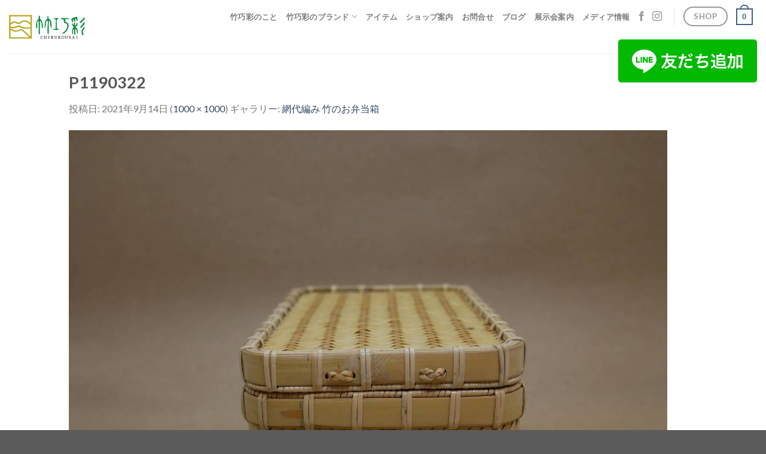

--- FILE ---
content_type: text/html; charset=UTF-8
request_url: https://chikukousai.com/?attachment_id=4929
body_size: 15206
content:
<!DOCTYPE html>
<!--[if IE 9 ]> <html dir="ltr" lang="ja" prefix="og: https://ogp.me/ns#" class="ie9 loading-site no-js"> <![endif]-->
<!--[if IE 8 ]> <html dir="ltr" lang="ja" prefix="og: https://ogp.me/ns#" class="ie8 loading-site no-js"> <![endif]-->
<!--[if (gte IE 9)|!(IE)]><!--><html dir="ltr" lang="ja" prefix="og: https://ogp.me/ns#" class="loading-site no-js"> <!--<![endif]-->
<head>
	<meta charset="UTF-8" />
	<link rel="profile" href="http://gmpg.org/xfn/11" />
	<link rel="pingback" href="https://chikukousai.com/xmlrpc.php" />

	<script>(function(html){html.className = html.className.replace(/\bno-js\b/,'js')})(document.documentElement);</script>
<title>P1190322 | 竹巧彩 | 公式ウェブサイトｰ竹のバッグ・財布・小物</title>
	<style>img:is([sizes="auto" i], [sizes^="auto," i]) { contain-intrinsic-size: 3000px 1500px }</style>
	
		<!-- All in One SEO 4.8.8 - aioseo.com -->
	<meta name="robots" content="max-image-preview:large" />
	<meta name="author" content="chikukousai"/>
	<link rel="canonical" href="https://chikukousai.com/?attachment_id=4929#main" />
	<meta name="generator" content="All in One SEO (AIOSEO) 4.8.8" />
		<meta property="og:locale" content="ja_JP" />
		<meta property="og:site_name" content="竹巧彩 | 公式ウェブサイトｰ竹のバッグ・財布・小物 | 自然素材と手作業をコンセプトにものづくりしています。" />
		<meta property="og:type" content="article" />
		<meta property="og:title" content="P1190322 | 竹巧彩 | 公式ウェブサイトｰ竹のバッグ・財布・小物" />
		<meta property="og:url" content="https://chikukousai.com/?attachment_id=4929#main" />
		<meta property="article:published_time" content="2021-09-14T07:36:15+00:00" />
		<meta property="article:modified_time" content="2021-09-14T07:37:10+00:00" />
		<meta name="twitter:card" content="summary" />
		<meta name="twitter:title" content="P1190322 | 竹巧彩 | 公式ウェブサイトｰ竹のバッグ・財布・小物" />
		<script type="application/ld+json" class="aioseo-schema">
			{"@context":"https:\/\/schema.org","@graph":[{"@type":"BreadcrumbList","@id":"https:\/\/chikukousai.com\/?attachment_id=4929#main#breadcrumblist","itemListElement":[{"@type":"ListItem","@id":"https:\/\/chikukousai.com#listItem","position":1,"name":"\u30db\u30fc\u30e0","item":"https:\/\/chikukousai.com","nextItem":{"@type":"ListItem","@id":"https:\/\/chikukousai.com\/?attachment_id=4929#main#listItem","name":"P1190322"}},{"@type":"ListItem","@id":"https:\/\/chikukousai.com\/?attachment_id=4929#main#listItem","position":2,"name":"P1190322","previousItem":{"@type":"ListItem","@id":"https:\/\/chikukousai.com#listItem","name":"\u30db\u30fc\u30e0"}}]},{"@type":"ItemPage","@id":"https:\/\/chikukousai.com\/?attachment_id=4929#main#itempage","url":"https:\/\/chikukousai.com\/?attachment_id=4929#main","name":"P1190322 | \u7af9\u5de7\u5f69 | \u516c\u5f0f\u30a6\u30a7\u30d6\u30b5\u30a4\u30c8\uff70\u7af9\u306e\u30d0\u30c3\u30b0\u30fb\u8ca1\u5e03\u30fb\u5c0f\u7269","inLanguage":"ja","isPartOf":{"@id":"https:\/\/chikukousai.com\/#website"},"breadcrumb":{"@id":"https:\/\/chikukousai.com\/?attachment_id=4929#main#breadcrumblist"},"author":{"@id":"https:\/\/chikukousai.com\/author\/chikukousai\/#author"},"creator":{"@id":"https:\/\/chikukousai.com\/author\/chikukousai\/#author"},"datePublished":"2021-09-14T16:36:15+09:00","dateModified":"2021-09-14T16:37:10+09:00"},{"@type":"Organization","@id":"https:\/\/chikukousai.com\/#organization","name":"\u7af9\u5de7\u5f69 | \u516c\u5f0f\u30a6\u30a7\u30d6\u30b5\u30a4\u30c8\uff70\u7af9\u306e\u30d0\u30c3\u30b0\u30fb\u8ca1\u5e03\u30fb\u5c0f\u7269","description":"\u81ea\u7136\u7d20\u6750\u3068\u624b\u4f5c\u696d\u3092\u30b3\u30f3\u30bb\u30d7\u30c8\u306b\u3082\u306e\u3065\u304f\u308a\u3057\u3066\u3044\u307e\u3059\u3002","url":"https:\/\/chikukousai.com\/"},{"@type":"Person","@id":"https:\/\/chikukousai.com\/author\/chikukousai\/#author","url":"https:\/\/chikukousai.com\/author\/chikukousai\/","name":"chikukousai"},{"@type":"WebSite","@id":"https:\/\/chikukousai.com\/#website","url":"https:\/\/chikukousai.com\/","name":"\u7af9\u5de7\u5f69 | \u516c\u5f0f\u30a6\u30a7\u30d6\u30b5\u30a4\u30c8\uff70\u7af9\u306e\u30d0\u30c3\u30b0\u30fb\u8ca1\u5e03\u30fb\u5c0f\u7269","description":"\u81ea\u7136\u7d20\u6750\u3068\u624b\u4f5c\u696d\u3092\u30b3\u30f3\u30bb\u30d7\u30c8\u306b\u3082\u306e\u3065\u304f\u308a\u3057\u3066\u3044\u307e\u3059\u3002","inLanguage":"ja","publisher":{"@id":"https:\/\/chikukousai.com\/#organization"}}]}
		</script>
		<!-- All in One SEO -->

<meta name="viewport" content="width=device-width, initial-scale=1, maximum-scale=1" /><link rel='dns-prefetch' href='//www.googletagmanager.com' />
<link rel='dns-prefetch' href='//fonts.googleapis.com' />
<link rel="alternate" type="application/rss+xml" title="竹巧彩 | 公式ウェブサイトｰ竹のバッグ・財布・小物 &raquo; フィード" href="https://chikukousai.com/feed/" />
<link rel="alternate" type="application/rss+xml" title="竹巧彩 | 公式ウェブサイトｰ竹のバッグ・財布・小物 &raquo; コメントフィード" href="https://chikukousai.com/comments/feed/" />
<script type="text/javascript">
/* <![CDATA[ */
window._wpemojiSettings = {"baseUrl":"https:\/\/s.w.org\/images\/core\/emoji\/16.0.1\/72x72\/","ext":".png","svgUrl":"https:\/\/s.w.org\/images\/core\/emoji\/16.0.1\/svg\/","svgExt":".svg","source":{"concatemoji":"https:\/\/chikukousai.com\/wp-includes\/js\/wp-emoji-release.min.js?ver=6.8.3"}};
/*! This file is auto-generated */
!function(s,n){var o,i,e;function c(e){try{var t={supportTests:e,timestamp:(new Date).valueOf()};sessionStorage.setItem(o,JSON.stringify(t))}catch(e){}}function p(e,t,n){e.clearRect(0,0,e.canvas.width,e.canvas.height),e.fillText(t,0,0);var t=new Uint32Array(e.getImageData(0,0,e.canvas.width,e.canvas.height).data),a=(e.clearRect(0,0,e.canvas.width,e.canvas.height),e.fillText(n,0,0),new Uint32Array(e.getImageData(0,0,e.canvas.width,e.canvas.height).data));return t.every(function(e,t){return e===a[t]})}function u(e,t){e.clearRect(0,0,e.canvas.width,e.canvas.height),e.fillText(t,0,0);for(var n=e.getImageData(16,16,1,1),a=0;a<n.data.length;a++)if(0!==n.data[a])return!1;return!0}function f(e,t,n,a){switch(t){case"flag":return n(e,"\ud83c\udff3\ufe0f\u200d\u26a7\ufe0f","\ud83c\udff3\ufe0f\u200b\u26a7\ufe0f")?!1:!n(e,"\ud83c\udde8\ud83c\uddf6","\ud83c\udde8\u200b\ud83c\uddf6")&&!n(e,"\ud83c\udff4\udb40\udc67\udb40\udc62\udb40\udc65\udb40\udc6e\udb40\udc67\udb40\udc7f","\ud83c\udff4\u200b\udb40\udc67\u200b\udb40\udc62\u200b\udb40\udc65\u200b\udb40\udc6e\u200b\udb40\udc67\u200b\udb40\udc7f");case"emoji":return!a(e,"\ud83e\udedf")}return!1}function g(e,t,n,a){var r="undefined"!=typeof WorkerGlobalScope&&self instanceof WorkerGlobalScope?new OffscreenCanvas(300,150):s.createElement("canvas"),o=r.getContext("2d",{willReadFrequently:!0}),i=(o.textBaseline="top",o.font="600 32px Arial",{});return e.forEach(function(e){i[e]=t(o,e,n,a)}),i}function t(e){var t=s.createElement("script");t.src=e,t.defer=!0,s.head.appendChild(t)}"undefined"!=typeof Promise&&(o="wpEmojiSettingsSupports",i=["flag","emoji"],n.supports={everything:!0,everythingExceptFlag:!0},e=new Promise(function(e){s.addEventListener("DOMContentLoaded",e,{once:!0})}),new Promise(function(t){var n=function(){try{var e=JSON.parse(sessionStorage.getItem(o));if("object"==typeof e&&"number"==typeof e.timestamp&&(new Date).valueOf()<e.timestamp+604800&&"object"==typeof e.supportTests)return e.supportTests}catch(e){}return null}();if(!n){if("undefined"!=typeof Worker&&"undefined"!=typeof OffscreenCanvas&&"undefined"!=typeof URL&&URL.createObjectURL&&"undefined"!=typeof Blob)try{var e="postMessage("+g.toString()+"("+[JSON.stringify(i),f.toString(),p.toString(),u.toString()].join(",")+"));",a=new Blob([e],{type:"text/javascript"}),r=new Worker(URL.createObjectURL(a),{name:"wpTestEmojiSupports"});return void(r.onmessage=function(e){c(n=e.data),r.terminate(),t(n)})}catch(e){}c(n=g(i,f,p,u))}t(n)}).then(function(e){for(var t in e)n.supports[t]=e[t],n.supports.everything=n.supports.everything&&n.supports[t],"flag"!==t&&(n.supports.everythingExceptFlag=n.supports.everythingExceptFlag&&n.supports[t]);n.supports.everythingExceptFlag=n.supports.everythingExceptFlag&&!n.supports.flag,n.DOMReady=!1,n.readyCallback=function(){n.DOMReady=!0}}).then(function(){return e}).then(function(){var e;n.supports.everything||(n.readyCallback(),(e=n.source||{}).concatemoji?t(e.concatemoji):e.wpemoji&&e.twemoji&&(t(e.twemoji),t(e.wpemoji)))}))}((window,document),window._wpemojiSettings);
/* ]]> */
</script>
<style id='wp-emoji-styles-inline-css' type='text/css'>

	img.wp-smiley, img.emoji {
		display: inline !important;
		border: none !important;
		box-shadow: none !important;
		height: 1em !important;
		width: 1em !important;
		margin: 0 0.07em !important;
		vertical-align: -0.1em !important;
		background: none !important;
		padding: 0 !important;
	}
</style>
<link rel='stylesheet' id='wp-block-library-css' href='https://chikukousai.com/wp-includes/css/dist/block-library/style.min.css?ver=6.8.3' type='text/css' media='all' />
<style id='classic-theme-styles-inline-css' type='text/css'>
/*! This file is auto-generated */
.wp-block-button__link{color:#fff;background-color:#32373c;border-radius:9999px;box-shadow:none;text-decoration:none;padding:calc(.667em + 2px) calc(1.333em + 2px);font-size:1.125em}.wp-block-file__button{background:#32373c;color:#fff;text-decoration:none}
</style>
<link rel='stylesheet' id='amazon-payments-advanced-blocks-log-out-banner-css' href='https://chikukousai.com/wp-content/plugins/woocommerce-gateway-amazon-payments-advanced/build/js/blocks/log-out-banner/style-index.css?ver=7b7a8388c5cd363f116c' type='text/css' media='all' />
<style id='global-styles-inline-css' type='text/css'>
:root{--wp--preset--aspect-ratio--square: 1;--wp--preset--aspect-ratio--4-3: 4/3;--wp--preset--aspect-ratio--3-4: 3/4;--wp--preset--aspect-ratio--3-2: 3/2;--wp--preset--aspect-ratio--2-3: 2/3;--wp--preset--aspect-ratio--16-9: 16/9;--wp--preset--aspect-ratio--9-16: 9/16;--wp--preset--color--black: #000000;--wp--preset--color--cyan-bluish-gray: #abb8c3;--wp--preset--color--white: #ffffff;--wp--preset--color--pale-pink: #f78da7;--wp--preset--color--vivid-red: #cf2e2e;--wp--preset--color--luminous-vivid-orange: #ff6900;--wp--preset--color--luminous-vivid-amber: #fcb900;--wp--preset--color--light-green-cyan: #7bdcb5;--wp--preset--color--vivid-green-cyan: #00d084;--wp--preset--color--pale-cyan-blue: #8ed1fc;--wp--preset--color--vivid-cyan-blue: #0693e3;--wp--preset--color--vivid-purple: #9b51e0;--wp--preset--gradient--vivid-cyan-blue-to-vivid-purple: linear-gradient(135deg,rgba(6,147,227,1) 0%,rgb(155,81,224) 100%);--wp--preset--gradient--light-green-cyan-to-vivid-green-cyan: linear-gradient(135deg,rgb(122,220,180) 0%,rgb(0,208,130) 100%);--wp--preset--gradient--luminous-vivid-amber-to-luminous-vivid-orange: linear-gradient(135deg,rgba(252,185,0,1) 0%,rgba(255,105,0,1) 100%);--wp--preset--gradient--luminous-vivid-orange-to-vivid-red: linear-gradient(135deg,rgba(255,105,0,1) 0%,rgb(207,46,46) 100%);--wp--preset--gradient--very-light-gray-to-cyan-bluish-gray: linear-gradient(135deg,rgb(238,238,238) 0%,rgb(169,184,195) 100%);--wp--preset--gradient--cool-to-warm-spectrum: linear-gradient(135deg,rgb(74,234,220) 0%,rgb(151,120,209) 20%,rgb(207,42,186) 40%,rgb(238,44,130) 60%,rgb(251,105,98) 80%,rgb(254,248,76) 100%);--wp--preset--gradient--blush-light-purple: linear-gradient(135deg,rgb(255,206,236) 0%,rgb(152,150,240) 100%);--wp--preset--gradient--blush-bordeaux: linear-gradient(135deg,rgb(254,205,165) 0%,rgb(254,45,45) 50%,rgb(107,0,62) 100%);--wp--preset--gradient--luminous-dusk: linear-gradient(135deg,rgb(255,203,112) 0%,rgb(199,81,192) 50%,rgb(65,88,208) 100%);--wp--preset--gradient--pale-ocean: linear-gradient(135deg,rgb(255,245,203) 0%,rgb(182,227,212) 50%,rgb(51,167,181) 100%);--wp--preset--gradient--electric-grass: linear-gradient(135deg,rgb(202,248,128) 0%,rgb(113,206,126) 100%);--wp--preset--gradient--midnight: linear-gradient(135deg,rgb(2,3,129) 0%,rgb(40,116,252) 100%);--wp--preset--font-size--small: 13px;--wp--preset--font-size--medium: 20px;--wp--preset--font-size--large: 36px;--wp--preset--font-size--x-large: 42px;--wp--preset--spacing--20: 0.44rem;--wp--preset--spacing--30: 0.67rem;--wp--preset--spacing--40: 1rem;--wp--preset--spacing--50: 1.5rem;--wp--preset--spacing--60: 2.25rem;--wp--preset--spacing--70: 3.38rem;--wp--preset--spacing--80: 5.06rem;--wp--preset--shadow--natural: 6px 6px 9px rgba(0, 0, 0, 0.2);--wp--preset--shadow--deep: 12px 12px 50px rgba(0, 0, 0, 0.4);--wp--preset--shadow--sharp: 6px 6px 0px rgba(0, 0, 0, 0.2);--wp--preset--shadow--outlined: 6px 6px 0px -3px rgba(255, 255, 255, 1), 6px 6px rgba(0, 0, 0, 1);--wp--preset--shadow--crisp: 6px 6px 0px rgba(0, 0, 0, 1);}:where(.is-layout-flex){gap: 0.5em;}:where(.is-layout-grid){gap: 0.5em;}body .is-layout-flex{display: flex;}.is-layout-flex{flex-wrap: wrap;align-items: center;}.is-layout-flex > :is(*, div){margin: 0;}body .is-layout-grid{display: grid;}.is-layout-grid > :is(*, div){margin: 0;}:where(.wp-block-columns.is-layout-flex){gap: 2em;}:where(.wp-block-columns.is-layout-grid){gap: 2em;}:where(.wp-block-post-template.is-layout-flex){gap: 1.25em;}:where(.wp-block-post-template.is-layout-grid){gap: 1.25em;}.has-black-color{color: var(--wp--preset--color--black) !important;}.has-cyan-bluish-gray-color{color: var(--wp--preset--color--cyan-bluish-gray) !important;}.has-white-color{color: var(--wp--preset--color--white) !important;}.has-pale-pink-color{color: var(--wp--preset--color--pale-pink) !important;}.has-vivid-red-color{color: var(--wp--preset--color--vivid-red) !important;}.has-luminous-vivid-orange-color{color: var(--wp--preset--color--luminous-vivid-orange) !important;}.has-luminous-vivid-amber-color{color: var(--wp--preset--color--luminous-vivid-amber) !important;}.has-light-green-cyan-color{color: var(--wp--preset--color--light-green-cyan) !important;}.has-vivid-green-cyan-color{color: var(--wp--preset--color--vivid-green-cyan) !important;}.has-pale-cyan-blue-color{color: var(--wp--preset--color--pale-cyan-blue) !important;}.has-vivid-cyan-blue-color{color: var(--wp--preset--color--vivid-cyan-blue) !important;}.has-vivid-purple-color{color: var(--wp--preset--color--vivid-purple) !important;}.has-black-background-color{background-color: var(--wp--preset--color--black) !important;}.has-cyan-bluish-gray-background-color{background-color: var(--wp--preset--color--cyan-bluish-gray) !important;}.has-white-background-color{background-color: var(--wp--preset--color--white) !important;}.has-pale-pink-background-color{background-color: var(--wp--preset--color--pale-pink) !important;}.has-vivid-red-background-color{background-color: var(--wp--preset--color--vivid-red) !important;}.has-luminous-vivid-orange-background-color{background-color: var(--wp--preset--color--luminous-vivid-orange) !important;}.has-luminous-vivid-amber-background-color{background-color: var(--wp--preset--color--luminous-vivid-amber) !important;}.has-light-green-cyan-background-color{background-color: var(--wp--preset--color--light-green-cyan) !important;}.has-vivid-green-cyan-background-color{background-color: var(--wp--preset--color--vivid-green-cyan) !important;}.has-pale-cyan-blue-background-color{background-color: var(--wp--preset--color--pale-cyan-blue) !important;}.has-vivid-cyan-blue-background-color{background-color: var(--wp--preset--color--vivid-cyan-blue) !important;}.has-vivid-purple-background-color{background-color: var(--wp--preset--color--vivid-purple) !important;}.has-black-border-color{border-color: var(--wp--preset--color--black) !important;}.has-cyan-bluish-gray-border-color{border-color: var(--wp--preset--color--cyan-bluish-gray) !important;}.has-white-border-color{border-color: var(--wp--preset--color--white) !important;}.has-pale-pink-border-color{border-color: var(--wp--preset--color--pale-pink) !important;}.has-vivid-red-border-color{border-color: var(--wp--preset--color--vivid-red) !important;}.has-luminous-vivid-orange-border-color{border-color: var(--wp--preset--color--luminous-vivid-orange) !important;}.has-luminous-vivid-amber-border-color{border-color: var(--wp--preset--color--luminous-vivid-amber) !important;}.has-light-green-cyan-border-color{border-color: var(--wp--preset--color--light-green-cyan) !important;}.has-vivid-green-cyan-border-color{border-color: var(--wp--preset--color--vivid-green-cyan) !important;}.has-pale-cyan-blue-border-color{border-color: var(--wp--preset--color--pale-cyan-blue) !important;}.has-vivid-cyan-blue-border-color{border-color: var(--wp--preset--color--vivid-cyan-blue) !important;}.has-vivid-purple-border-color{border-color: var(--wp--preset--color--vivid-purple) !important;}.has-vivid-cyan-blue-to-vivid-purple-gradient-background{background: var(--wp--preset--gradient--vivid-cyan-blue-to-vivid-purple) !important;}.has-light-green-cyan-to-vivid-green-cyan-gradient-background{background: var(--wp--preset--gradient--light-green-cyan-to-vivid-green-cyan) !important;}.has-luminous-vivid-amber-to-luminous-vivid-orange-gradient-background{background: var(--wp--preset--gradient--luminous-vivid-amber-to-luminous-vivid-orange) !important;}.has-luminous-vivid-orange-to-vivid-red-gradient-background{background: var(--wp--preset--gradient--luminous-vivid-orange-to-vivid-red) !important;}.has-very-light-gray-to-cyan-bluish-gray-gradient-background{background: var(--wp--preset--gradient--very-light-gray-to-cyan-bluish-gray) !important;}.has-cool-to-warm-spectrum-gradient-background{background: var(--wp--preset--gradient--cool-to-warm-spectrum) !important;}.has-blush-light-purple-gradient-background{background: var(--wp--preset--gradient--blush-light-purple) !important;}.has-blush-bordeaux-gradient-background{background: var(--wp--preset--gradient--blush-bordeaux) !important;}.has-luminous-dusk-gradient-background{background: var(--wp--preset--gradient--luminous-dusk) !important;}.has-pale-ocean-gradient-background{background: var(--wp--preset--gradient--pale-ocean) !important;}.has-electric-grass-gradient-background{background: var(--wp--preset--gradient--electric-grass) !important;}.has-midnight-gradient-background{background: var(--wp--preset--gradient--midnight) !important;}.has-small-font-size{font-size: var(--wp--preset--font-size--small) !important;}.has-medium-font-size{font-size: var(--wp--preset--font-size--medium) !important;}.has-large-font-size{font-size: var(--wp--preset--font-size--large) !important;}.has-x-large-font-size{font-size: var(--wp--preset--font-size--x-large) !important;}
:where(.wp-block-post-template.is-layout-flex){gap: 1.25em;}:where(.wp-block-post-template.is-layout-grid){gap: 1.25em;}
:where(.wp-block-columns.is-layout-flex){gap: 2em;}:where(.wp-block-columns.is-layout-grid){gap: 2em;}
:root :where(.wp-block-pullquote){font-size: 1.5em;line-height: 1.6;}
</style>
<style id='woocommerce-inline-inline-css' type='text/css'>
.woocommerce form .form-row .required { visibility: visible; }
</style>
<link rel='stylesheet' id='brands-styles-css' href='https://chikukousai.com/wp-content/plugins/woocommerce/assets/css/brands.css?ver=10.2.2' type='text/css' media='all' />
<link rel='stylesheet' id='wc-flatsome-main-css' href='https://chikukousai.com/wp-content/themes/flatsome-child/css/flatsome.css?ver=8820' type='text/css' media='all' />
<link rel='stylesheet' id='wc-responsive-css' href='https://chikukousai.com/wp-content/themes/flatsome-child/css/responsive.css?ver=9611' type='text/css' media='all' />
<link rel='stylesheet' id='flatsome-icons-css' href='https://chikukousai.com/wp-content/themes/flatsome/assets/css/fl-icons.css?ver=3.12' type='text/css' media='all' />
<link rel='stylesheet' id='flatsome-shop-css' href='https://chikukousai.com/wp-content/themes/flatsome/assets/css/flatsome-shop.css?ver=3.13.3' type='text/css' media='all' />
<link rel='stylesheet' id='flatsome-style-css' href='https://chikukousai.com/wp-content/themes/flatsome-child/style.css?ver=3.0' type='text/css' media='all' />
<link rel='stylesheet' id='flatsome-googlefonts-css' href='//fonts.googleapis.com/css?family=Lato%3Aregular%2C700%2C400%2C700%7CDancing+Script%3Aregular%2C400&#038;display=swap&#038;ver=3.9' type='text/css' media='all' />
<script type="text/javascript" id="woocommerce-google-analytics-integration-gtag-js-after">
/* <![CDATA[ */
/* Google Analytics for WooCommerce (gtag.js) */
					window.dataLayer = window.dataLayer || [];
					function gtag(){dataLayer.push(arguments);}
					// Set up default consent state.
					for ( const mode of [{"analytics_storage":"denied","ad_storage":"denied","ad_user_data":"denied","ad_personalization":"denied","region":["AT","BE","BG","HR","CY","CZ","DK","EE","FI","FR","DE","GR","HU","IS","IE","IT","LV","LI","LT","LU","MT","NL","NO","PL","PT","RO","SK","SI","ES","SE","GB","CH"]}] || [] ) {
						gtag( "consent", "default", { "wait_for_update": 500, ...mode } );
					}
					gtag("js", new Date());
					gtag("set", "developer_id.dOGY3NW", true);
					gtag("config", "G-W8QGZCGK25", {"track_404":true,"allow_google_signals":true,"logged_in":false,"linker":{"domains":[],"allow_incoming":false},"custom_map":{"dimension1":"logged_in"}});
/* ]]> */
</script>
<script type="text/javascript" src="https://chikukousai.com/wp-includes/js/jquery/jquery.min.js?ver=3.7.1" id="jquery-core-js"></script>
<script type="text/javascript" src="https://chikukousai.com/wp-includes/js/jquery/jquery-migrate.min.js?ver=3.4.1" id="jquery-migrate-js"></script>
<script type="text/javascript" src="https://chikukousai.com/wp-content/plugins/woocommerce/assets/js/jquery-blockui/jquery.blockUI.min.js?ver=2.7.0-wc.10.2.2" id="jquery-blockui-js" defer="defer" data-wp-strategy="defer"></script>
<script type="text/javascript" id="wc-add-to-cart-js-extra">
/* <![CDATA[ */
var wc_add_to_cart_params = {"ajax_url":"\/wp-admin\/admin-ajax.php","wc_ajax_url":"\/?wc-ajax=%%endpoint%%","i18n_view_cart":"\u304a\u8cb7\u3044\u7269\u30ab\u30b4\u3092\u8868\u793a","cart_url":"https:\/\/chikukousai.com\/cart\/","is_cart":"","cart_redirect_after_add":"no"};
/* ]]> */
</script>
<script type="text/javascript" src="https://chikukousai.com/wp-content/plugins/woocommerce/assets/js/frontend/add-to-cart.min.js?ver=10.2.2" id="wc-add-to-cart-js" defer="defer" data-wp-strategy="defer"></script>
<script type="text/javascript" src="https://chikukousai.com/wp-content/plugins/woocommerce/assets/js/js-cookie/js.cookie.min.js?ver=2.1.4-wc.10.2.2" id="js-cookie-js" defer="defer" data-wp-strategy="defer"></script>
<script type="text/javascript" id="woocommerce-js-extra">
/* <![CDATA[ */
var woocommerce_params = {"ajax_url":"\/wp-admin\/admin-ajax.php","wc_ajax_url":"\/?wc-ajax=%%endpoint%%","i18n_password_show":"\u30d1\u30b9\u30ef\u30fc\u30c9\u3092\u8868\u793a","i18n_password_hide":"\u30d1\u30b9\u30ef\u30fc\u30c9\u3092\u96a0\u3059"};
/* ]]> */
</script>
<script type="text/javascript" src="https://chikukousai.com/wp-content/plugins/woocommerce/assets/js/frontend/woocommerce.min.js?ver=10.2.2" id="woocommerce-js" defer="defer" data-wp-strategy="defer"></script>
<link rel="https://api.w.org/" href="https://chikukousai.com/wp-json/" /><link rel="alternate" title="JSON" type="application/json" href="https://chikukousai.com/wp-json/wp/v2/media/4929" /><link rel="EditURI" type="application/rsd+xml" title="RSD" href="https://chikukousai.com/xmlrpc.php?rsd" />
<meta name="generator" content="WordPress 6.8.3" />
<meta name="generator" content="WooCommerce 10.2.2" />
<link rel='shortlink' href='https://chikukousai.com/?p=4929' />
<link rel="alternate" title="oEmbed (JSON)" type="application/json+oembed" href="https://chikukousai.com/wp-json/oembed/1.0/embed?url=https%3A%2F%2Fchikukousai.com%2F%3Fattachment_id%3D4929%23main" />
<link rel="alternate" title="oEmbed (XML)" type="text/xml+oembed" href="https://chikukousai.com/wp-json/oembed/1.0/embed?url=https%3A%2F%2Fchikukousai.com%2F%3Fattachment_id%3D4929%23main&#038;format=xml" />

<!-- This website runs the Product Feed PRO for WooCommerce by AdTribes.io plugin - version woocommercesea_option_installed_version -->
<script id="_bownow_ts">
var _bownow_ts = document.createElement('script');
_bownow_ts.charset = 'utf-8';
_bownow_ts.src = 'https://contents.bownow.jp/js/UTC_b9cee7581cf97d2211ac/trace.js';
document.getElementsByTagName('head')[0].appendChild(_bownow_ts);
</script>

<style>.bg{opacity: 0; transition: opacity 1s; -webkit-transition: opacity 1s;} .bg-loaded{opacity: 1;}</style><!--[if IE]><link rel="stylesheet" type="text/css" href="https://chikukousai.com/wp-content/themes/flatsome/assets/css/ie-fallback.css"><script src="//cdnjs.cloudflare.com/ajax/libs/html5shiv/3.6.1/html5shiv.js"></script><script>var head = document.getElementsByTagName('head')[0],style = document.createElement('style');style.type = 'text/css';style.styleSheet.cssText = ':before,:after{content:none !important';head.appendChild(style);setTimeout(function(){head.removeChild(style);}, 0);</script><script src="https://chikukousai.com/wp-content/themes/flatsome/assets/libs/ie-flexibility.js"></script><![endif]-->	<noscript><style>.woocommerce-product-gallery{ opacity: 1 !important; }</style></noscript>
				<script  type="text/javascript">
				!function(f,b,e,v,n,t,s){if(f.fbq)return;n=f.fbq=function(){n.callMethod?
					n.callMethod.apply(n,arguments):n.queue.push(arguments)};if(!f._fbq)f._fbq=n;
					n.push=n;n.loaded=!0;n.version='2.0';n.queue=[];t=b.createElement(e);t.async=!0;
					t.src=v;s=b.getElementsByTagName(e)[0];s.parentNode.insertBefore(t,s)}(window,
					document,'script','https://connect.facebook.net/en_US/fbevents.js');
			</script>
			<!-- WooCommerce Facebook Integration Begin -->
			<script  type="text/javascript">

				fbq('init', '256498126022363', {}, {
    "agent": "woocommerce_2-10.2.2-3.5.9"
});

				document.addEventListener( 'DOMContentLoaded', function() {
					// Insert placeholder for events injected when a product is added to the cart through AJAX.
					document.body.insertAdjacentHTML( 'beforeend', '<div class=\"wc-facebook-pixel-event-placeholder\"></div>' );
				}, false );

			</script>
			<!-- WooCommerce Facebook Integration End -->
			<link rel="icon" href="https://chikukousai.com/wp-content/uploads/2019/10/cropped-take-logo-32x32.png" sizes="32x32" />
<link rel="icon" href="https://chikukousai.com/wp-content/uploads/2019/10/cropped-take-logo-192x192.png" sizes="192x192" />
<link rel="apple-touch-icon" href="https://chikukousai.com/wp-content/uploads/2019/10/cropped-take-logo-180x180.png" />
<meta name="msapplication-TileImage" content="https://chikukousai.com/wp-content/uploads/2019/10/cropped-take-logo-270x270.png" />
<style id="custom-css" type="text/css">:root {--primary-color: #446084;}.header-main{height: 90px}#logo img{max-height: 90px}#logo{width:130px;}.header-top{min-height: 30px}.transparent .header-main{height: 90px}.transparent #logo img{max-height: 90px}.has-transparent + .page-title:first-of-type,.has-transparent + #main > .page-title,.has-transparent + #main > div > .page-title,.has-transparent + #main .page-header-wrapper:first-of-type .page-title{padding-top: 140px;}.header.show-on-scroll,.stuck .header-main{height:70px!important}.stuck #logo img{max-height: 70px!important}.header-bottom {background-color: #f1f1f1}@media (max-width: 549px) {.header-main{height: 70px}#logo img{max-height: 70px}}.nav-dropdown{font-size:88%}.header-top{background-color:#628e01!important;}body{font-family:"Lato", sans-serif}body{font-weight: 400}.nav > li > a {font-family:"Lato", sans-serif;}.mobile-sidebar-levels-2 .nav > li > ul > li > a {font-family:"Lato", sans-serif;}.nav > li > a {font-weight: 700;}.mobile-sidebar-levels-2 .nav > li > ul > li > a {font-weight: 700;}h1,h2,h3,h4,h5,h6,.heading-font, .off-canvas-center .nav-sidebar.nav-vertical > li > a{font-family: "Lato", sans-serif;}h1,h2,h3,h4,h5,h6,.heading-font,.banner h1,.banner h2{font-weight: 700;}.alt-font{font-family: "Dancing Script", sans-serif;}.alt-font{font-weight: 400!important;}.shop-page-title.featured-title .title-overlay{background-color: rgba(32,160,34,0.93);}@media screen and (min-width: 550px){.products .box-vertical .box-image{min-width: 300px!important;width: 300px!important;}}.label-new.menu-item > a:after{content:"New";}.label-hot.menu-item > a:after{content:"Hot";}.label-sale.menu-item > a:after{content:"Sale";}.label-popular.menu-item > a:after{content:"人気";}</style></head>

<body class="attachment wp-singular attachment-template-default single single-attachment postid-4929 attachmentid-4929 attachment-jpeg wp-theme-flatsome wp-child-theme-flatsome-child theme-flatsome woocommerce-no-js lightbox nav-dropdown-has-arrow nav-dropdown-has-shadow nav-dropdown-has-border">


<a class="skip-link screen-reader-text" href="#main">Skip to content</a>

<div id="wrapper">

	
	<header id="header" class="header header-full-width has-sticky sticky-jump">
		<div class="header-wrapper">
			<div id="masthead" class="header-main ">
      <div class="header-inner flex-row container logo-left medium-logo-center" role="navigation">

          <!-- Logo -->
          <div id="logo" class="flex-col logo">
            <!-- Header logo -->
<a href="https://chikukousai.com/" title="竹巧彩 | 公式ウェブサイトｰ竹のバッグ・財布・小物 - 自然素材と手作業をコンセプトにものづくりしています。" rel="home">
    <img width="130" height="90" src="https://chikukousai.com/wp-content/uploads/2019/09/image.jpg" class="header_logo header-logo" alt="竹巧彩 | 公式ウェブサイトｰ竹のバッグ・財布・小物"/><img  width="130" height="90" src="https://chikukousai.com/wp-content/uploads/2019/09/image.jpg" class="header-logo-dark" alt="竹巧彩 | 公式ウェブサイトｰ竹のバッグ・財布・小物"/></a>
          </div>

          <!-- Mobile Left Elements -->
          <div class="flex-col show-for-medium flex-left">
            <ul class="mobile-nav nav nav-left ">
              <li class="nav-icon has-icon">
  		<a href="#" data-open="#main-menu" data-pos="left" data-bg="main-menu-overlay" data-color="" class="is-small" aria-label="Menu" aria-controls="main-menu" aria-expanded="false">
		
		  <i class="icon-menu" ></i>
		  		</a>
	</li>            </ul>
          </div>

          <!-- Left Elements -->
          <div class="flex-col hide-for-medium flex-left
            flex-grow">
            <ul class="header-nav header-nav-main nav nav-left  nav-uppercase" >
                          </ul>
          </div>

          <!-- Right Elements -->
          <div class="flex-col hide-for-medium flex-right">
            <ul class="header-nav header-nav-main nav nav-right  nav-uppercase">
              <li id="menu-item-300" class="menu-item menu-item-type-post_type menu-item-object-page menu-item-300 menu-item-design-default"><a href="https://chikukousai.com/about/" class="nav-top-link">竹巧彩のこと</a></li>
<li id="menu-item-546" class="menu-item menu-item-type-post_type menu-item-object-page menu-item-has-children menu-item-546 menu-item-design-default has-dropdown"><a href="https://chikukousai.com/brand/" class="nav-top-link">竹巧彩のブランド<i class="icon-angle-down" ></i></a>
<ul class="sub-menu nav-dropdown nav-dropdown-default">
	<li id="menu-item-722" class="menu-item menu-item-type-post_type menu-item-object-page menu-item-722"><a href="https://chikukousai.com/chikukousai/">竹巧彩</a></li>
	<li id="menu-item-526" class="menu-item menu-item-type-post_type menu-item-object-page menu-item-526"><a href="https://chikukousai.com/boo-li/">boo-li</a></li>
	<li id="menu-item-530" class="menu-item menu-item-type-post_type menu-item-object-page menu-item-530"><a href="https://chikukousai.com/histoire/">イストワール</a></li>
</ul>
</li>
<li id="menu-item-299" class="menu-item menu-item-type-post_type menu-item-object-page menu-item-299 menu-item-design-default"><a href="https://chikukousai.com/product/" class="nav-top-link">アイテム</a></li>
<li id="menu-item-719" class="menu-item menu-item-type-post_type menu-item-object-page menu-item-719 menu-item-design-default"><a href="https://chikukousai.com/retail-shop/" class="nav-top-link">ショップ案内</a></li>
<li id="menu-item-301" class="menu-item menu-item-type-post_type menu-item-object-page menu-item-301 menu-item-design-default"><a href="https://chikukousai.com/contact/" class="nav-top-link">お問合せ</a></li>
<li id="menu-item-912" class="menu-item menu-item-type-custom menu-item-object-custom menu-item-912 menu-item-design-default"><a href="https://chikukousai.com/category/staff-blog/" class="nav-top-link">ブログ</a></li>
<li id="menu-item-764" class="menu-item menu-item-type-custom menu-item-object-custom menu-item-764 menu-item-design-default"><a href="https://chikukousai.com/category/expo/" class="nav-top-link">展示会案内</a></li>
<li id="menu-item-563" class="menu-item menu-item-type-post_type menu-item-object-page menu-item-563 menu-item-design-default"><a href="https://chikukousai.com/media-coverage/" class="nav-top-link">メディア情報</a></li>
<li class="html header-social-icons ml-0">
	<div class="social-icons follow-icons" ><a href="https://www.facebook.com/yanaka.chikukousai" target="_blank" data-label="Facebook"  rel="noopener noreferrer nofollow" class="icon plain facebook tooltip" title="Facebookでフォロー"><i class="icon-facebook" ></i></a><a href="https://www.instagram.com/chikukousai_official/?hl=ja" target="_blank" rel="noopener noreferrer nofollow" data-label="Instagram" class="icon plain  instagram tooltip" title="インスタでフォロー"><i class="icon-instagram" ></i></a></div></li><li class="header-divider"></li><li class="html header-button-1">
	<div class="header-button">
	<a href="https://chikukousai.com/shop/" class="button primary is-outline"  style="border-radius:99px;">
    <span>Shop</span>
  </a>
	</div>
</li>


<li class="cart-item has-icon has-dropdown">

<a href="https://chikukousai.com/cart/" title="お買い物カゴ" class="header-cart-link is-small">



    <span class="cart-icon image-icon">
    <strong>0</strong>
  </span>
  </a>

 <ul class="nav-dropdown nav-dropdown-default">
    <li class="html widget_shopping_cart">
      <div class="widget_shopping_cart_content">
        

	<p class="woocommerce-mini-cart__empty-message">お買い物カゴに商品がありません。</p>


      </div>
    </li>
     </ul>

</li>
<li class="html custom html_topbar_right"><a data-v-6fa6a74a="" href="https://lin.ee/HXi6ylT"><img data-v-6fa6a74a="" src="https://scdn.line-apps.com/n/line_add_friends/btn/ja.png" alt="友だち追加" height="10" border="0"></a></li>            </ul>
          </div>

          <!-- Mobile Right Elements -->
          <div class="flex-col show-for-medium flex-right">
            <ul class="mobile-nav nav nav-right ">
              <li class="html header-button-1">
	<div class="header-button">
	<a href="https://chikukousai.com/shop/" class="button primary is-outline"  style="border-radius:99px;">
    <span>Shop</span>
  </a>
	</div>
</li>


<li class="cart-item has-icon">

      <a href="https://chikukousai.com/cart/" class="header-cart-link off-canvas-toggle nav-top-link is-small" data-open="#cart-popup" data-class="off-canvas-cart" title="お買い物カゴ" data-pos="right">
  
    <span class="cart-icon image-icon">
    <strong>0</strong>
  </span>
  </a>


  <!-- Cart Sidebar Popup -->
  <div id="cart-popup" class="mfp-hide widget_shopping_cart">
  <div class="cart-popup-inner inner-padding">
      <div class="cart-popup-title text-center">
          <h4 class="uppercase">お買い物カゴ</h4>
          <div class="is-divider"></div>
      </div>
      <div class="widget_shopping_cart_content">
          

	<p class="woocommerce-mini-cart__empty-message">お買い物カゴに商品がありません。</p>


      </div>
             <div class="cart-sidebar-content relative"></div>  </div>
  </div>

</li>
            </ul>
          </div>

      </div>
     
            <div class="container"><div class="top-divider full-width"></div></div>
      </div><div id="wide-nav" class="header-bottom wide-nav show-for-medium">
    <div class="flex-row container">

            
            
            
                          <div class="flex-col show-for-medium flex-grow">
                  <ul class="nav header-bottom-nav nav-center mobile-nav  nav-uppercase">
                      <li class="html custom html_topbar_right"><a data-v-6fa6a74a="" href="https://lin.ee/HXi6ylT"><img data-v-6fa6a74a="" src="https://scdn.line-apps.com/n/line_add_friends/btn/ja.png" alt="友だち追加" height="10" border="0"></a></li>                  </ul>
              </div>
            
    </div>
</div>

<div class="header-bg-container fill"><div class="header-bg-image fill"></div><div class="header-bg-color fill"></div></div>		</div>
	</header>

	
	<main id="main" class="">

	<div id="primary" class="content-area image-attachment page-wrapper">
		<div id="content" class="site-content" role="main">
			<div class="row">
				<div class="large-12 columns">

				
					<article id="post-4929" class="post-4929 attachment type-attachment status-inherit hentry">
						<header class="entry-header">
							<h1 class="entry-title">P1190322</h1>

							<div class="entry-meta">
								投稿日: <span class="entry-date"><time class="entry-date" datetime="2021-09-14T16:36:15+09:00" pubdate>2021年9月14日</time></span> (<a href="https://chikukousai.com/wp-content/uploads/2021/09/P1190322.jpg" title="フルサイズ画像へのリンク">1000 &times; 1000</a>) ギャラリー: <a href="https://chikukousai.com/product/108/" title="網代編み  竹のお弁当箱 へ戻る"rel="gallery">網代編み  竹のお弁当箱</a>															</div>
						</header>

						<div class="entry-content">

							<div class="entry-attachment">
								<div class="attachment">
									
									<a href="https://chikukousai.com/?attachment_id=4930#main" title="P1190322" rel="attachment"><img width="1000" height="1000" src="https://chikukousai.com/wp-content/uploads/2021/09/P1190322.jpg" class="attachment-1200x1200 size-1200x1200" alt="竹網代編みお弁当箱" decoding="async" fetchpriority="high" srcset="https://chikukousai.com/wp-content/uploads/2021/09/P1190322.jpg 1000w, https://chikukousai.com/wp-content/uploads/2021/09/P1190322-400x400.jpg 400w, https://chikukousai.com/wp-content/uploads/2021/09/P1190322-800x800.jpg 800w, https://chikukousai.com/wp-content/uploads/2021/09/P1190322-280x280.jpg 280w, https://chikukousai.com/wp-content/uploads/2021/09/P1190322-768x768.jpg 768w, https://chikukousai.com/wp-content/uploads/2021/09/P1190322-300x300.jpg 300w, https://chikukousai.com/wp-content/uploads/2021/09/P1190322-600x600.jpg 600w, https://chikukousai.com/wp-content/uploads/2021/09/P1190322-100x100.jpg 100w" sizes="(max-width: 1000px) 100vw, 1000px" /></a>
								</div>

															</div>

														
						</div>

						<footer class="entry-meta">
															コメントとトラックバックは現在受け付けていません。																				</footer>

						
							<nav role="navigation" id="image-navigation" class="navigation-image">
								<div class="nav-previous"><a href='https://chikukousai.com/?attachment_id=4928#main'><span class="meta-nav">&larr;</span> 前へ</a></div>
								<div class="nav-next"><a href='https://chikukousai.com/?attachment_id=4930#main'>次へ <span class="meta-nav">&rarr;</span></a></div>
							</nav>
					</article>

					
							</div>
			</div>
		</div>
	</div>


</main>

<footer id="footer" class="footer-wrapper">

	
<!-- FOOTER 1 -->

<!-- FOOTER 2 -->



<div class="absolute-footer dark medium-text-center small-text-center">
  <div class="container clearfix">

    
    <div class="footer-primary pull-left">
              <div class="menu-footer-container"><ul id="menu-footer" class="links footer-nav uppercase"><li id="menu-item-1660" class="menu-item menu-item-type-post_type menu-item-object-page menu-item-privacy-policy menu-item-1660"><a rel="privacy-policy" href="https://chikukousai.com/privacy-policy/">Privacy Policy</a></li>
<li id="menu-item-1661" class="menu-item menu-item-type-post_type menu-item-object-page menu-item-1661"><a href="https://chikukousai.com/terms-conditions/">特定商取引法に基づく表記</a></li>
</ul></div>            <div class="copyright-footer">
        Copyright 2025 © 竹巧彩      </div>
          </div>
  </div>
</div>
<a href="#top" class="back-to-top button icon invert plain fixed bottom z-1 is-outline hide-for-medium circle" id="top-link"><i class="icon-angle-up" ></i></a>

</footer>

</div>

<div id="main-menu" class="mobile-sidebar no-scrollbar mfp-hide">
	<div class="sidebar-menu no-scrollbar ">
		<ul class="nav nav-sidebar nav-vertical nav-uppercase">
			<li class="menu-item menu-item-type-post_type menu-item-object-page menu-item-300"><a href="https://chikukousai.com/about/">竹巧彩のこと</a></li>
<li class="menu-item menu-item-type-post_type menu-item-object-page menu-item-has-children menu-item-546"><a href="https://chikukousai.com/brand/">竹巧彩のブランド</a>
<ul class="sub-menu nav-sidebar-ul children">
	<li class="menu-item menu-item-type-post_type menu-item-object-page menu-item-722"><a href="https://chikukousai.com/chikukousai/">竹巧彩</a></li>
	<li class="menu-item menu-item-type-post_type menu-item-object-page menu-item-526"><a href="https://chikukousai.com/boo-li/">boo-li</a></li>
	<li class="menu-item menu-item-type-post_type menu-item-object-page menu-item-530"><a href="https://chikukousai.com/histoire/">イストワール</a></li>
</ul>
</li>
<li class="menu-item menu-item-type-post_type menu-item-object-page menu-item-299"><a href="https://chikukousai.com/product/">アイテム</a></li>
<li class="menu-item menu-item-type-post_type menu-item-object-page menu-item-719"><a href="https://chikukousai.com/retail-shop/">ショップ案内</a></li>
<li class="menu-item menu-item-type-post_type menu-item-object-page menu-item-301"><a href="https://chikukousai.com/contact/">お問合せ</a></li>
<li class="menu-item menu-item-type-custom menu-item-object-custom menu-item-912"><a href="https://chikukousai.com/category/staff-blog/">ブログ</a></li>
<li class="menu-item menu-item-type-custom menu-item-object-custom menu-item-764"><a href="https://chikukousai.com/category/expo/">展示会案内</a></li>
<li class="menu-item menu-item-type-post_type menu-item-object-page menu-item-563"><a href="https://chikukousai.com/media-coverage/">メディア情報</a></li>
<li class="html header-social-icons ml-0">
	<div class="social-icons follow-icons" ><a href="https://www.facebook.com/yanaka.chikukousai" target="_blank" data-label="Facebook"  rel="noopener noreferrer nofollow" class="icon plain facebook tooltip" title="Facebookでフォロー"><i class="icon-facebook" ></i></a><a href="https://www.instagram.com/chikukousai_official/?hl=ja" target="_blank" rel="noopener noreferrer nofollow" data-label="Instagram" class="icon plain  instagram tooltip" title="インスタでフォロー"><i class="icon-instagram" ></i></a></div></li>		</ul>
	</div>
</div>
<script type="speculationrules">
{"prefetch":[{"source":"document","where":{"and":[{"href_matches":"\/*"},{"not":{"href_matches":["\/wp-*.php","\/wp-admin\/*","\/wp-content\/uploads\/*","\/wp-content\/*","\/wp-content\/plugins\/*","\/wp-content\/themes\/flatsome-child\/*","\/wp-content\/themes\/flatsome\/*","\/*\\?(.+)"]}},{"not":{"selector_matches":"a[rel~=\"nofollow\"]"}},{"not":{"selector_matches":".no-prefetch, .no-prefetch a"}}]},"eagerness":"conservative"}]}
</script>
    <div id="login-form-popup" class="lightbox-content mfp-hide">
            <div class="woocommerce-notices-wrapper"></div>
<div class="account-container lightbox-inner">

	
			<div class="account-login-inner">

				<h3 class="uppercase">ログイン</h3>

				<form class="woocommerce-form woocommerce-form-login login" method="post">

					
					<p class="woocommerce-form-row woocommerce-form-row--wide form-row form-row-wide">
						<label for="username">ユーザー名またはメールアドレス&nbsp;<span class="required">*</span></label>
						<input type="text" class="woocommerce-Input woocommerce-Input--text input-text" name="username" id="username" autocomplete="username" value="" />					</p>
					<p class="woocommerce-form-row woocommerce-form-row--wide form-row form-row-wide">
						<label for="password">パスワード&nbsp;<span class="required">*</span></label>
						<input class="woocommerce-Input woocommerce-Input--text input-text" type="password" name="password" id="password" autocomplete="current-password" />
					</p>

					
					<p class="form-row">
						<label class="woocommerce-form__label woocommerce-form__label-for-checkbox woocommerce-form-login__rememberme">
							<input class="woocommerce-form__input woocommerce-form__input-checkbox" name="rememberme" type="checkbox" id="rememberme" value="forever" /> <span>ログイン状態を保存</span>
						</label>
						<input type="hidden" id="woocommerce-login-nonce" name="woocommerce-login-nonce" value="53f602d2a8" /><input type="hidden" name="_wp_http_referer" value="/?attachment_id=4929" />						<button type="submit" class="woocommerce-button button woocommerce-form-login__submit" name="login" value="ログイン">ログイン</button>
					</p>
					<p class="woocommerce-LostPassword lost_password">
						<a href="https://chikukousai.com/my-account/lost-password/">パスワードをお忘れですか ?</a>
					</p>

					
				</form>
			</div>

			
</div>

          </div>
  			<!-- Facebook Pixel Code -->
			<noscript>
				<img
					height="1"
					width="1"
					style="display:none"
					alt="fbpx"
					src="https://www.facebook.com/tr?id=256498126022363&ev=PageView&noscript=1"
				/>
			</noscript>
			<!-- End Facebook Pixel Code -->
				<script type='text/javascript'>
		(function () {
			var c = document.body.className;
			c = c.replace(/woocommerce-no-js/, 'woocommerce-js');
			document.body.className = c;
		})();
	</script>
	<link rel='stylesheet' id='wc-stripe-blocks-checkout-style-css' href='https://chikukousai.com/wp-content/plugins/woocommerce-gateway-stripe/build/upe-blocks.css?ver=cd8a631b1218abad291e' type='text/css' media='all' />
<link rel='stylesheet' id='wc-blocks-style-css' href='https://chikukousai.com/wp-content/plugins/woocommerce/assets/client/blocks/wc-blocks.css?ver=wc-10.2.2' type='text/css' media='all' />
<link rel='stylesheet' id='wc-print-css' href='https://chikukousai.com/wp-content/themes/flatsome-child/css/print.css?ver=7554' type='text/css' media='print' />
<script type="text/javascript" src="https://www.googletagmanager.com/gtag/js?id=G-W8QGZCGK25" id="google-tag-manager-js" data-wp-strategy="async"></script>
<script type="text/javascript" src="https://chikukousai.com/wp-includes/js/dist/hooks.min.js?ver=4d63a3d491d11ffd8ac6" id="wp-hooks-js"></script>
<script type="text/javascript" src="https://chikukousai.com/wp-includes/js/dist/i18n.min.js?ver=5e580eb46a90c2b997e6" id="wp-i18n-js"></script>
<script type="text/javascript" id="wp-i18n-js-after">
/* <![CDATA[ */
wp.i18n.setLocaleData( { 'text direction\u0004ltr': [ 'ltr' ] } );
/* ]]> */
</script>
<script type="text/javascript" src="https://chikukousai.com/wp-content/plugins/woocommerce-google-analytics-integration/assets/js/build/main.js?ver=ecfb1dac432d1af3fbe6" id="woocommerce-google-analytics-integration-js"></script>
<script type="text/javascript" src="https://chikukousai.com/wp-content/themes/flatsome/inc/extensions/flatsome-live-search/flatsome-live-search.js?ver=3.13.3" id="flatsome-live-search-js"></script>
<script type="text/javascript" src="https://chikukousai.com/wp-content/plugins/woocommerce/assets/js/sourcebuster/sourcebuster.min.js?ver=10.2.2" id="sourcebuster-js-js"></script>
<script type="text/javascript" id="wc-order-attribution-js-extra">
/* <![CDATA[ */
var wc_order_attribution = {"params":{"lifetime":1.0000000000000000818030539140313095458623138256371021270751953125e-5,"session":30,"base64":false,"ajaxurl":"https:\/\/chikukousai.com\/wp-admin\/admin-ajax.php","prefix":"wc_order_attribution_","allowTracking":true},"fields":{"source_type":"current.typ","referrer":"current_add.rf","utm_campaign":"current.cmp","utm_source":"current.src","utm_medium":"current.mdm","utm_content":"current.cnt","utm_id":"current.id","utm_term":"current.trm","utm_source_platform":"current.plt","utm_creative_format":"current.fmt","utm_marketing_tactic":"current.tct","session_entry":"current_add.ep","session_start_time":"current_add.fd","session_pages":"session.pgs","session_count":"udata.vst","user_agent":"udata.uag"}};
/* ]]> */
</script>
<script type="text/javascript" src="https://chikukousai.com/wp-content/plugins/woocommerce/assets/js/frontend/order-attribution.min.js?ver=10.2.2" id="wc-order-attribution-js"></script>
<script type="text/javascript" src="https://chikukousai.com/wp-includes/js/hoverIntent.min.js?ver=1.10.2" id="hoverIntent-js"></script>
<script type="text/javascript" id="flatsome-js-js-extra">
/* <![CDATA[ */
var flatsomeVars = {"ajaxurl":"https:\/\/chikukousai.com\/wp-admin\/admin-ajax.php","rtl":"","sticky_height":"70","lightbox":{"close_markup":"<button title=\"%title%\" type=\"button\" class=\"mfp-close\"><svg xmlns=\"http:\/\/www.w3.org\/2000\/svg\" width=\"28\" height=\"28\" viewBox=\"0 0 24 24\" fill=\"none\" stroke=\"currentColor\" stroke-width=\"2\" stroke-linecap=\"round\" stroke-linejoin=\"round\" class=\"feather feather-x\"><line x1=\"18\" y1=\"6\" x2=\"6\" y2=\"18\"><\/line><line x1=\"6\" y1=\"6\" x2=\"18\" y2=\"18\"><\/line><\/svg><\/button>","close_btn_inside":false},"user":{"can_edit_pages":false},"i18n":{"mainMenu":"\u30e1\u30a4\u30f3\u30e1\u30cb\u30e5\u30fc"},"options":{"cookie_notice_version":"1"}};
/* ]]> */
</script>
<script type="text/javascript" src="https://chikukousai.com/wp-content/themes/flatsome/assets/js/flatsome.js?ver=3.13.3" id="flatsome-js-js"></script>
<script type="text/javascript" src="https://chikukousai.com/wp-content/themes/flatsome/assets/js/woocommerce.js?ver=3.13.3" id="flatsome-theme-woocommerce-js-js"></script>
<script type="text/javascript" id="zxcvbn-async-js-extra">
/* <![CDATA[ */
var _zxcvbnSettings = {"src":"https:\/\/chikukousai.com\/wp-includes\/js\/zxcvbn.min.js"};
/* ]]> */
</script>
<script type="text/javascript" src="https://chikukousai.com/wp-includes/js/zxcvbn-async.min.js?ver=1.0" id="zxcvbn-async-js"></script>
<script type="text/javascript" id="password-strength-meter-js-extra">
/* <![CDATA[ */
var pwsL10n = {"unknown":"\u30d1\u30b9\u30ef\u30fc\u30c9\u5f37\u5ea6\u4e0d\u660e","short":"\u975e\u5e38\u306b\u8106\u5f31","bad":"\u8106\u5f31","good":"\u666e\u901a","strong":"\u5f37\u529b","mismatch":"\u4e0d\u4e00\u81f4"};
/* ]]> */
</script>
<script type="text/javascript" id="password-strength-meter-js-translations">
/* <![CDATA[ */
( function( domain, translations ) {
	var localeData = translations.locale_data[ domain ] || translations.locale_data.messages;
	localeData[""].domain = domain;
	wp.i18n.setLocaleData( localeData, domain );
} )( "default", {"translation-revision-date":"2025-11-12 12:31:26+0000","generator":"GlotPress\/4.0.3","domain":"messages","locale_data":{"messages":{"":{"domain":"messages","plural-forms":"nplurals=1; plural=0;","lang":"ja_JP"},"%1$s is deprecated since version %2$s! Use %3$s instead. Please consider writing more inclusive code.":["%1$s \u306f\u30d0\u30fc\u30b8\u30e7\u30f3%2$s\u3088\u308a\u975e\u63a8\u5968\u306b\u306a\u308a\u307e\u3057\u305f\u3002\u304b\u308f\u308a\u306b %3$s \u3092\u5229\u7528\u3057\u3066\u304f\u3060\u3055\u3044\u3002\u3088\u308a\u5305\u62ec\u7684\u306a\u30b3\u30fc\u30c9\u3092\u66f8\u304f\u3053\u3068\u3092\u691c\u8a0e\u3057\u3066\u304f\u3060\u3055\u3044\u3002"]}},"comment":{"reference":"wp-admin\/js\/password-strength-meter.js"}} );
/* ]]> */
</script>
<script type="text/javascript" src="https://chikukousai.com/wp-admin/js/password-strength-meter.min.js?ver=6.8.3" id="password-strength-meter-js"></script>
<script type="text/javascript" id="wc-password-strength-meter-js-extra">
/* <![CDATA[ */
var wc_password_strength_meter_params = {"min_password_strength":"3","stop_checkout":"","i18n_password_error":"\u5f37\u529b\u306a\u30d1\u30b9\u30ef\u30fc\u30c9\u3092\u5165\u529b\u3057\u3066\u304f\u3060\u3055\u3044\u3002","i18n_password_hint":"\u30d2\u30f3\u30c8: \u30d1\u30b9\u30ef\u30fc\u30c9\u306f\u5c11\u306a\u304f\u3068\u30827\u6587\u5b57\u4ee5\u4e0a\u3067\u3042\u308b\u3079\u304d\u3067\u3059\u3002\u3088\u308a\u5f37\u56fa\u306b\u3059\u308b\u305f\u3081\u306b\u306f\u5927\u6587\u5b57\u3068\u5c0f\u6587\u5b57\u3001\u6570\u5b57\u3001 ! \" ? $ % ^ & ) \u306e\u3088\u3046\u306a\u8a18\u53f7\u3092\u4f7f\u3044\u307e\u3057\u3087\u3046\u3002"};
/* ]]> */
</script>
<script type="text/javascript" src="https://chikukousai.com/wp-content/plugins/woocommerce/assets/js/frontend/password-strength-meter.min.js?ver=10.2.2" id="wc-password-strength-meter-js" defer="defer" data-wp-strategy="defer"></script>
<script type="text/javascript" id="woocommerce-google-analytics-integration-data-js-after">
/* <![CDATA[ */
window.ga4w = { data: {"cart":{"items":[],"coupons":[],"totals":{"currency_code":"JPY","total_price":0,"currency_minor_unit":0}}}, settings: {"tracker_function_name":"gtag","events":["purchase","add_to_cart","remove_from_cart","view_item_list","select_content","view_item","begin_checkout"],"identifier":null} }; document.dispatchEvent(new Event("ga4w:ready"));
/* ]]> */
</script>
<!-- WooCommerce JavaScript -->
<script type="text/javascript">
jQuery(function($) { 
/* WooCommerce Facebook Integration Event Tracking */
fbq('set', 'agent', 'woocommerce_2-10.2.2-3.5.9', '256498126022363');
fbq('track', 'PageView', {
    "source": "woocommerce_2",
    "version": "10.2.2",
    "pluginVersion": "3.5.9",
    "user_data": {}
}, {
    "eventID": "c82c7b3c-86d2-4f5e-a0a3-79eec1f7a50a"
});
 });
</script>

</body>
</html>


--- FILE ---
content_type: text/css
request_url: https://chikukousai.com/wp-content/themes/flatsome-child/css/flatsome.css?ver=8820
body_size: 35252
content:
html {
  font-family: sans-serif;
  -ms-text-size-adjust: 100%;
  -webkit-text-size-adjust: 100%;
}

body {
  margin: 0;
}

article,aside,details,figcaption,figure,footer,header,main,menu,nav,section,summary {
  display: block;
}

audio,canvas,progress,video {
  display: inline-block;
}

audio:not([controls]) {
  display: none;
  height: 0;
}

progress {
  vertical-align: baseline;
}

template,[hidden] {
  display: none;
}

a {
  background-color: transparent;
}

a:active,a:hover {
  outline-width: 0;
}

abbr[title] {
  border-bottom: none;
  text-decoration: none;
}

b,strong {
  font-weight: inherit;
}

b,strong {
  font-weight: bolder;
}

dfn {
  font-style: italic;
}

mark {
  background-color: #ff0;
  color: #000;
}

small {
  font-size: 80%;
  display: inline-block;
}

img {
  border-style: none;
}

svg:not(:root) {
  overflow: hidden;
}

button,input,select,textarea {
  font: inherit;
}

optgroup {
  font-weight: bold;
}

button,input,select {
  overflow: visible;
}

button,select {
  text-transform: none;
}

button,[type="button"],[type="reset"],[type="submit"] {
  cursor: pointer;
}

[disabled] {
  cursor: default;
}

button,html [type="button"],[type="reset"],[type="submit"] {
  -webkit-appearance: button;
}

button::-moz-focus-inner,input::-moz-focus-inner {
  border: 0;
  padding: 0;
}

button:-moz-focusring,input:-moz-focusring {
  outline: 1px dotted ButtonText;
}

fieldset {
  border: 1px solid #c0c0c0;
  margin: 0 2px;
  padding: 0.35em 0.625em 0.75em;
}

legend {
  box-sizing: border-box;
  color: inherit;
  display: table;
  max-width: 100%;
  padding: 0;
  white-space: normal;
}

textarea {
  overflow: auto;
}

[type="checkbox"],[type="radio"] {
  box-sizing: border-box;
  padding: 0;
}

[type="number"]::-webkit-inner-spin-button,[type="number"]::-webkit-outer-spin-button {
  height: auto;
}

[type="search"] {
  -webkit-appearance: textfield;
}

[type="search"]::-webkit-search-cancel-button,[type="search"]::-webkit-search-decoration {
  -webkit-appearance: none;
}

*,*:before,*:after {
  box-sizing: border-box;
}

html {
  box-sizing: border-box;
  background-attachment: fixed;
}

body {
  color: #777;
  scroll-behavior: smooth;
  -webkit-font-smoothing: antialiased;
  -moz-osx-font-smoothing: grayscale;
}

.xdebug-var-dump {
  position: relative;
  z-index: 1000;
}

hr {
  margin: 15px 0;
  border-width: 0;
  border-top: 1px solid currentColor;
  opacity: 0.1;
}

img {
  max-width: 100%;
  height: auto;
  display: inline-block;
  vertical-align: middle;
}

figure {
  margin: 0;
}

pre {
  background-color: #f1f1f1;
  border: 1px solid #ddd;
  padding: 20px;
  width: 100%;
  overflow-x: auto;
}

p:empty {
  display: none;
}

a,button,input {
  -ms-touch-action: manipulation;
  touch-action: manipulation;
}

ins {
  text-decoration: none;
}

embed,iframe,object {
  max-width: 100%;
}

.col,.gallery-item,.columns {
  position: relative;
  margin: 0;
  padding: 0 15px 30px;
  width: 100%;
}

.col-fit {
  -ms-flex: 1;
  flex: 1;
}

.col-first {
  -ms-flex-order: -1;
  order: -1;
}

.col-last {
  -ms-flex-order: 1;
  order: 1;
}

.col-inner {
  position: relative;
  margin-left: auto;
  margin-right: auto;
  width: 100%;
  background-position: 50% 50%;
  background-size: cover;
  background-repeat: no-repeat;
  -ms-flex: 1 0 auto;
  flex: 1 0 auto;
}

.col-has-radius {
  overflow: hidden;
}

/** WP **/
/*
@media (min-width: 850px) {
  .col:first-child .col-inner {
    margin-left: auto;
    margin-right: 0;
  }

  .col+.col .col-inner {
    margin-right: auto;
    margin-left: 0;
  }
}

@media (max-width: 549px) 
{
  .small-col-first 
  {
    -ms-flex-order: -1;
    order: -1;
  }
}

@media (min-width: 850px) 
{
  .large-col-first 
  {
    -ms-flex-order: -1;
    order: -1;
  }
}

@media (max-width: 849px) 
{
  .medium-col-first 
  {
    -ms-flex-order: -1;
    order: -1;
  }

  .col 
  {
    padding-bottom: 30px;
  }
}

@media (min-width: 850px) 
{
  .row-divided>.col+.col:not(.large-12) 
  {
    border-left: 1px solid #ececec;
  }

  .row-divided.row-reverse>.col+.col:not(.large-12) {
    border-left: 0;
    border-right: 1px solid #ececec;
  }

  .col-divided {
    padding-right: 30px;
    border-right: 1px solid #ececec;
  }

  .col.col-divided:not(.col-first):last-child {
    border-right: 0;
    padding-right: 0;
    padding-left: 30px;
    border-left: 1px solid #ececec;
  }

  .col-border {
    padding-right: 0;
    border-right: 1px solid #ececec;
  }

  .col-border+.col,.col-divided+.col {
    padding-left: 30px;
  }
}
/** WP **/

.dark .col-divided {
  border-color: rgba(255,255,255,0.2);
}

.align-equal>.col {
  display: -ms-flexbox;
  display: flex;
}

.align-middle {
  -ms-flex-align: center !important;
  align-items: center !important;
  -ms-flex-item-align: center !important;
  -ms-grid-row-align: center !important;
  align-self: center !important;
  vertical-align: middle !important;
}

.align-bottom {
  -ms-flex-pack: end !important;
  justify-content: flex-end !important;
  -ms-flex-align: end !important;
  align-items: flex-end !important;
  -ms-flex-item-align: end !important;
  align-self: flex-end !important;
  vertical-align: bottom !important;
}

.align-top {
  -ms-flex-pack: start !important;
  justify-content: flex-start !important;
  -ms-flex-align: start !important;
  align-items: flex-start !important;
  -ms-flex-item-align: start !important;
  align-self: flex-start !important;
  vertical-align: top !important;
}

.align-center {
  -ms-flex-pack: center !important;
  justify-content: center !important;
}

.align-right {
  -ms-flex-pack: end !important;
  justify-content: flex-end !important;
}

.small-1 {
  max-width: 8.33333%;
  -ms-flex-preferred-size: 8.33333%;
  flex-basis: 8.33333%;
}

.small-2 {
  max-width: 16.66667%;
  -ms-flex-preferred-size: 16.66667%;
  flex-basis: 16.66667%;
}

.small-3 {
  max-width: 25%;
  -ms-flex-preferred-size: 25%;
  flex-basis: 25%;
}

.small-4 {
  max-width: 33.33333%;
  -ms-flex-preferred-size: 33.33333%;
  flex-basis: 33.33333%;
}

.small-5 {
  max-width: 41.66667%;
  -ms-flex-preferred-size: 41.66667%;
  flex-basis: 41.66667%;
}

.small-6 {
  max-width: 50%;
  -ms-flex-preferred-size: 50%;
  flex-basis: 50%;
}

.small-7 {
  max-width: 58.33333%;
  -ms-flex-preferred-size: 58.33333%;
  flex-basis: 58.33333%;
}

.small-8 {
  max-width: 66.66667%;
  -ms-flex-preferred-size: 66.66667%;
  flex-basis: 66.66667%;
}

.small-9 {
  max-width: 75%;
  -ms-flex-preferred-size: 75%;
  flex-basis: 75%;
}

.small-10 {
  max-width: 83.33333%;
  -ms-flex-preferred-size: 83.33333%;
  flex-basis: 83.33333%;
}

.small-11 {
  max-width: 91.66667%;
  -ms-flex-preferred-size: 91.66667%;
  flex-basis: 91.66667%;
}

.small-12 {
  max-width: 100%;
  -ms-flex-preferred-size: 100%;
  flex-basis: 100%;
}

.small-columns-1>.col,.small-columns-1 .flickity-slider>.col {
  max-width: 100%;
  -ms-flex-preferred-size: 100%;
  flex-basis: 100%;
}

.small-columns-2>.col,.small-columns-2 .flickity-slider>.col {
  max-width: 50%;
  -ms-flex-preferred-size: 50%;
  flex-basis: 50%;
}

.small-columns-3>.col,.small-columns-3 .flickity-slider>.col {
  max-width: 33.33333%;
  -ms-flex-preferred-size: 33.33333%;
  flex-basis: 33.33333%;
}

.small-columns-4>.col,.small-columns-4 .flickity-slider>.col {
  max-width: 25%;
  -ms-flex-preferred-size: 25%;
  flex-basis: 25%;
}

.small-columns-5>.col,.small-columns-5 .flickity-slider>.col {
  max-width: 20%;
  -ms-flex-preferred-size: 20%;
  flex-basis: 20%;
}

.small-columns-6>.col,.small-columns-6 .flickity-slider>.col {
  max-width: 16.66667%;
  -ms-flex-preferred-size: 16.66667%;
  flex-basis: 16.66667%;
}

.small-columns-7>.col,.small-columns-7 .flickity-slider>.col {
  max-width: 14.28571%;
  -ms-flex-preferred-size: 14.28571%;
  flex-basis: 14.28571%;
}

.small-columns-8>.col,.small-columns-8 .flickity-slider>.col {
  max-width: 12.5%;
  -ms-flex-preferred-size: 12.5%;
  flex-basis: 12.5%;
}

/** WP **/
/*
@media (min-width: 550px) 
{
  .medium-1 {
    max-width: 8.33333%;
    -ms-flex-preferred-size: 8.33333%;
    flex-basis: 8.33333%;
  }

  .medium-2 {
    max-width: 16.66667%;
    -ms-flex-preferred-size: 16.66667%;
    flex-basis: 16.66667%;
  }

  .medium-3 {
    max-width: 25%;
    -ms-flex-preferred-size: 25%;
    flex-basis: 25%;
  }

  .medium-4 {
    max-width: 33.33333%;
    -ms-flex-preferred-size: 33.33333%;
    flex-basis: 33.33333%;
  }

  .medium-5 {
    max-width: 41.66667%;
    -ms-flex-preferred-size: 41.66667%;
    flex-basis: 41.66667%;
  }

  .medium-6 {
    max-width: 50%;
    -ms-flex-preferred-size: 50%;
    flex-basis: 50%;
  }

  .medium-7 {
    max-width: 58.33333%;
    -ms-flex-preferred-size: 58.33333%;
    flex-basis: 58.33333%;
  }

  .medium-8 {
    max-width: 66.66667%;
    -ms-flex-preferred-size: 66.66667%;
    flex-basis: 66.66667%;
  }

  .medium-9 {
    max-width: 75%;
    -ms-flex-preferred-size: 75%;
    flex-basis: 75%;
  }

  .medium-10 {
    max-width: 83.33333%;
    -ms-flex-preferred-size: 83.33333%;
    flex-basis: 83.33333%;
  }

  .medium-11 {
    max-width: 91.66667%;
    -ms-flex-preferred-size: 91.66667%;
    flex-basis: 91.66667%;
  }

  .medium-12 {
    max-width: 100%;
    -ms-flex-preferred-size: 100%;
    flex-basis: 100%;
  }

  .medium-columns-1>.col,.medium-columns-1 .flickity-slider>.col {
    max-width: 100%;
    -ms-flex-preferred-size: 100%;
    flex-basis: 100%;
  }

  .medium-columns-2>.col,.medium-columns-2 .flickity-slider>.col {
    max-width: 50%;
    -ms-flex-preferred-size: 50%;
    flex-basis: 50%;
  }

  .medium-columns-3>.col,.medium-columns-3 .flickity-slider>.col {
    max-width: 33.33333%;
    -ms-flex-preferred-size: 33.33333%;
    flex-basis: 33.33333%;
  }

  .medium-columns-4>.col,.medium-columns-4 .flickity-slider>.col {
    max-width: 25%;
    -ms-flex-preferred-size: 25%;
    flex-basis: 25%;
  }

  .medium-columns-5>.col,.medium-columns-5 .flickity-slider>.col {
    max-width: 20%;
    -ms-flex-preferred-size: 20%;
    flex-basis: 20%;
  }

  .medium-columns-6>.col,.medium-columns-6 .flickity-slider>.col {
    max-width: 16.66667%;
    -ms-flex-preferred-size: 16.66667%;
    flex-basis: 16.66667%;
  }

  .medium-columns-7>.col,.medium-columns-7 .flickity-slider>.col {
    max-width: 14.28571%;
    -ms-flex-preferred-size: 14.28571%;
    flex-basis: 14.28571%;
  }

  .medium-columns-8>.col,.medium-columns-8 .flickity-slider>.col {
    max-width: 12.5%;
    -ms-flex-preferred-size: 12.5%;
    flex-basis: 12.5%;
  }
}

@media (min-width: 850px) {
  .large-1 {
    max-width: 8.33333%;
    -ms-flex-preferred-size: 8.33333%;
    flex-basis: 8.33333%;
  }

  .large-2 {
    max-width: 16.66667%;
    -ms-flex-preferred-size: 16.66667%;
    flex-basis: 16.66667%;
  }

  .large-3 {
    max-width: 25%;
    -ms-flex-preferred-size: 25%;
    flex-basis: 25%;
  }

  .large-4 {
    max-width: 33.33333%;
    -ms-flex-preferred-size: 33.33333%;
    flex-basis: 33.33333%;
  }

  .large-5 {
    max-width: 41.66667%;
    -ms-flex-preferred-size: 41.66667%;
    flex-basis: 41.66667%;
  }

  .large-6 {
    max-width: 50%;
    -ms-flex-preferred-size: 50%;
    flex-basis: 50%;
  }

  .large-7 {
    max-width: 58.33333%;
    -ms-flex-preferred-size: 58.33333%;
    flex-basis: 58.33333%;
  }

  .large-8 {
    max-width: 66.66667%;
    -ms-flex-preferred-size: 66.66667%;
    flex-basis: 66.66667%;
  }

  .large-9 {
    max-width: 75%;
    -ms-flex-preferred-size: 75%;
    flex-basis: 75%;
  }

  .large-10 {
    max-width: 83.33333%;
    -ms-flex-preferred-size: 83.33333%;
    flex-basis: 83.33333%;
  }

  .large-11 {
    max-width: 91.66667%;
    -ms-flex-preferred-size: 91.66667%;
    flex-basis: 91.66667%;
  }

  .large-12 {
    max-width: 100%;
    -ms-flex-preferred-size: 100%;
    flex-basis: 100%;
  }

  .gallery-columns-1 .gallery-item,.large-columns-1>.col,.large-columns-1 .flickity-slider>.col {
    max-width: 100%;
    -ms-flex-preferred-size: 100%;
    flex-basis: 100%;
  }

  .gallery-columns-2 .gallery-item,.large-columns-2>.col,.large-columns-2 .flickity-slider>.col {
    max-width: 50%;
    -ms-flex-preferred-size: 50%;
    flex-basis: 50%;
  }

  .gallery-columns-3 .gallery-item,.large-columns-3>.col,.large-columns-3 .flickity-slider>.col {
    max-width: 33.33333%;
    -ms-flex-preferred-size: 33.33333%;
    flex-basis: 33.33333%;
  }

  .gallery-columns-4 .gallery-item,.large-columns-4>.col,.large-columns-4 .flickity-slider>.col {
    max-width: 25%;
    -ms-flex-preferred-size: 25%;
    flex-basis: 25%;
  }

  .gallery-columns-5 .gallery-item,.large-columns-5>.col,.large-columns-5 .flickity-slider>.col {
    max-width: 20%;
    -ms-flex-preferred-size: 20%;
    flex-basis: 20%;
  }

  .gallery-columns-6 .gallery-item,.large-columns-6>.col,.large-columns-6 .flickity-slider>.col {
    max-width: 16.66667%;
    -ms-flex-preferred-size: 16.66667%;
    flex-basis: 16.66667%;
  }

  .gallery-columns-7 .gallery-item,.large-columns-7>.col,.large-columns-7 .flickity-slider>.col {
    max-width: 14.28571%;
    -ms-flex-preferred-size: 14.28571%;
    flex-basis: 14.28571%;
  }

  .gallery-columns-8 .gallery-item,.large-columns-8>.col,.large-columns-8 .flickity-slider>.col {
    max-width: 12.5%;
    -ms-flex-preferred-size: 12.5%;
    flex-basis: 12.5%;
  }
}
/** WP **/

.has-shadow>.col>.col-inner {
  background-color: #FFF;
}

.col-hover-focus .col-inner,.col-hover-fade .col-inner,.col-hover-blur .col-inner {
  transition: all, .2s;
}

.col-hover-fade .col-inner {
  opacity: .6;
}

.col-hover-fade:hover .col-inner {
  opacity: 1;
}

.col-hover-blur .col-inner {
  filter: blur(3px);
}

.col-hover-blur:hover .col-inner {
  filter: blur(0px);
}

.col-hover-focus:hover .col-inner {
  opacity: 1;
}

.row:hover .col-hover-focus .col:not(:hover) {
  opacity: .6;
}

body,.container,.full-width .ubermenu-nav,.container-width,.row {
  width: 100%;
  margin-left: auto;
  margin-right: auto;
}

.container {
  padding-left: 15px;
  padding-right: 15px;
}

.container-width,.full-width .ubermenu-nav,.container,.row {
  max-width: 1080px;
}

.row.row-collapse {
  max-width: 1050px;
}

.row.row-small {
  max-width: 1065px;
}

.row.row-large {
  max-width: 1110px;
}

body.framed,body.framed header,body.framed .header-wrapper,body.boxed,body.boxed header,body.boxed .header-wrapper,body.boxed .is-sticky-section {
  max-width: 1170px;
}

/** WP **/
/*
@media (min-width: 850px) {
  body.framed {
    margin: 30px auto;
  }
}
/** WP **/

.flex-row {
  -js-display: flex;
  display: -ms-flexbox;
  display: flex;
  -ms-flex-flow: row nowrap;
  flex-flow: row nowrap;
  -ms-flex-align: center;
  align-items: center;
  -ms-flex-pack: justify;
  justify-content: space-between;
  width: 100%;
}

.flex-row-col {
  -js-display: flex;
  display: -ms-flexbox;
  display: flex;
  -ms-flex-direction: column;
  flex-direction: column;
  -ms-flex-pack: start;
  justify-content: flex-start;
}

.text-center .flex-row {
  -ms-flex-pack: center;
  justify-content: center;
}

.header .flex-row {
  height: 100%;
}

.flex-col {
  max-height: 100%;
}

.flex-grow {
  -ms-flex: 1;
  flex: 1;
  -ms-flex-negative: 1;
  -ms-flex-preferred-size: auto !important;
}

.flex-center {
  margin: 0 auto;
}

.flex-left {
  margin-right: auto;
}

.flex-right {
  margin-left: auto;
}

.flex-wrap {
  -ms-flex-wrap: wrap;
  flex-wrap: wrap;
}

.flex-has-center>.nav-row>.flex-col:not(.flex-center),.flex-has-center>.flex-row>.flex-col:not(.flex-center),.flex-has-center>.flex-col:not(.flex-center) {
  -ms-flex: 1;
  flex: 1;
}

/** WP **/
/*
@media (max-width: 849px) 
{
  .medium-flex-wrap {
    -ms-flex-flow: column wrap;
    flex-flow: column wrap;
  }

  .medium-flex-wrap .flex-col {
    padding-top: 5px;
    padding-bottom: 5px;
    -ms-flex-positive: 0;
    flex-grow: 0;
    width: 100%;
  }
}

@media (max-width: 549px) {
  .small-flex-wrap {
    -ms-flex-flow: column wrap;
    flex-flow: column wrap;
  }

  .small-flex-wrap .flex-col {
    -ms-flex-positive: 0;
    flex-grow: 0;
    width: 100%;
  }
}

@media (min-width: 850px) {
  .col2-set,.u-columns {
    -js-display: flex;
    display: -ms-flexbox;
    display: flex;
  }

  .col2-set>div+div,.u-columns>div+div {
    padding-left: 30px;
  }
}
/** WP **/

.row-grid .box .image-cover {
  padding: 0;
  height: 100%;
}

.grid-col>.col-inner {
  height: 100%;
}

.grid-col .slider:not(.flickity-enabled),.grid-col>.col-inner>.img,.grid-col>.col-inner>.img div,.grid-col>.col-inner>.img>.img-inner>img,.grid-col .slider>.img,.grid-col .flickity-slider>.img,.grid-col .col-inner>.img,.grid-col .slider-wrapper,.grid-col .slider,.grid-col .banner,.grid-col .box,.grid-col .box-image,.grid-col .box-image img,.grid-col .image-cover,.grid-col .image-cover img {
  object-fit: cover;
  width: 100%;
  position: absolute !important;
  top: 0;
  bottom: 0;
  height: 100%;
  padding: 0 !important;
}

.grid-col .box-image img {
  font-family: 'object-fit: cover;';
}

.grid-col .flickity-viewport {
  height: 100% !important;
}

.grid-col .box:not(.box-shade):not(.box-overlay):not(.box-badge) .box-text {
  background-color: rgba(255,255,255,0.95);
  position: absolute;
  bottom: 0;
  padding-left: 1.5em;
  padding-right: 1.5em;
}

@media all and (-ms-high-contrast: none) {
  .payment-icon svg {
    max-width: 50px;
  }

  .slider-nav-circle .flickity-prev-next-button svg {
    height: 36px !important;
  }

  .nav>li>a>i {
    top: -1px;
  }
}

.row,.gallery {
  width: 100%;
  -js-display: flex;
  display: -ms-flexbox;
  display: flex;
  -ms-flex-flow: row wrap;
  flex-flow: row wrap;
}

.row>div:not(.col):not([class^="col-"]) {
  width: 100% !important;
}

.row.row-masonry,.row.row-grid {
  display: block;
}

.row.row-masonry>.col,.row.row-grid>.col {
  float: left;
}

.row .gallery,.row .row:not(.row-collapse),.container .row:not(.row-collapse),.lightbox-content .row:not(.row-collapse) {
  padding-left: 0;
  padding-right: 0;
  margin-left: -15px;
  margin-right: -15px;
  width: auto;
}

.row .container {
  padding-left: 0;
  padding-right: 0;
}

.slider-wrapper+.row:not(.row-collapse),.banner-grid-wrapper+.row:not(.row-collapse),.banner+.row:not(.row-collapse),.section+.row:not(.row-collapse) {
  margin-top: 30px;
}

.row-full-width {
  max-width: 100% !important;
}

.row-isotope {
  transition: height .3s;
}

.row-reverse {
  -ms-flex-direction: row-reverse;
  flex-direction: row-reverse;
}

/** WP **/

/*
@media (max-width: 549px) {
  .small-row-reverse {
    -ms-flex-direction: col-reverse;
    flex-direction: col-reverse;
  }
}

@media (max-width: 849px) {
  .medium-row-reverse {
    -ms-flex-direction: row-reverse;
    flex-direction: row-reverse;
  }
}
/** WP **/

.row-collapse {
  padding: 0;
}

.row-collapse>.flickity-viewport>.flickity-slider>.col,.row-collapse>.col {
  padding: 0 !important;
}

.row-collapse>.col .container {
  max-width: 100%;
}

.row .row-small:not(.row-collapse),.container .row-small:not(.row-collapse) {
  margin-left: -10px;
  margin-right: -10px;
  margin-bottom: 0;
}

.row-small>.flickity-viewport>.flickity-slider>.col,.row-small>.col {
  padding: 0 9.8px 19.6px;
  margin-bottom: 0;
}

.row .row-xsmall:not(.row-collapse),.container .row-xsmall:not(.row-collapse) {
  margin-left: -2px;
  margin-right: -2px;
  margin-bottom: 0;
}

.row-xsmall>.flickity-viewport>.flickity-slider>.col,.row-xsmall>.col {
  padding: 0 2px 3px;
  margin-bottom: 0;
}

/** WP **/
/*
@media (min-width: 850px) {
  .row-large {
    padding-left: 0;
    padding-right: 0;
  }

  .row .row-large:not(.row-collapse),.container .row-large:not(.row-collapse) {
    margin-left: -30px;
    margin-right: -30px;
    margin-bottom: 0;
  }

  .row-large>.flickity-viewport>.flickity-slider>.col,.row-large>.col {
    padding: 0 30px 30px;
    margin-bottom: 0;
  }
}
/** WP **/

.row-dashed,.row-solid {
  overflow: hidden;
}

.row-dashed .col,.row-solid .col {
  position: relative;
  padding: 0;
}

.row-dashed .col-inner,.row-solid .col-inner {
  padding: 15px;
}

.row-dashed .col:before,.row-solid .col:before {
  position: absolute;
  content: " ";
  height: 100%;
  top: 0;
  left: -1px;
  border-left: 1px dashed #ddd;
}

.row-dashed .col:after,.row-solid .col:after {
  position: absolute;
  content: " ";
  width: 100%;
  height: 0;
  top: auto;
  left: 0;
  bottom: -1px;
  border-bottom: 1px dashed #ddd;
}

.row-solid .col:before {
  border-left-style: solid;
}

.row-solid .col:after {
  border-bottom-style: solid;
}

.dark .row-solid .col:before,.dark .row-solid .col:after,.dark .row-dashed .col:before,.dark .row-dashed .col:after {
  border-color: rgba(255,255,255,0.2);
}

.block-html-after-header .row .col {
  padding-bottom: 0;
}

.wpb-js-composer .row:before {
  display: block !important;
}

.section {
  padding: 30px 0;
  position: relative;
  min-height: auto;
  width: 100%;
  display: -ms-flexbox;
  display: flex;
  -ms-flex-flow: row;
  flex-flow: row;
  -ms-flex-align: center;
  align-items: center;
}

.section.dark {
  background-color: #666;
}

.section-bg {
  overflow: hidden;
}

.section-bg,.section-content {
  width: 100%;
}

.section-content {
  z-index: 1;
}

.has-parallax {
  overflow: hidden;
}

.container .section,.row .section {
  padding-left: 30px;
  padding-right: 30px;
}

.is-sticky-section+.sticky-section-helper {
  min-height: 100vh !important;
  background-color: #000;
}

.sticky-section-helper+div {
  position: relative;
  background-color: #FFF;
  box-shadow: 15px 15px 15px 15px rgba(0,0,0,0.1);
}

.sticky-section {
  padding: 0 !important;
  height: 100% !important;
  height: 100vh !important;
  width: 100% !important;
  top: 0;
  left: 0;
  right: 0;
  margin: 0 auto;
  background-color: #fff;
  position: relative;
  overflow: hidden;
}

.is-sticky-section {
  position: fixed !important;
}

.nav-dropdown {
  position: absolute;
  min-width: 260px;
  max-height: 0;
  z-index: 9;
  padding: 20px 0 20px;
  opacity: 0;
  margin: 0;
  transition: opacity .25s;
  box-shadow: 1px 1px 15px rgba(0,0,0,0.15);
  border: 2px solid #ddd;
  color: #777;
  background-color: #fff;
  text-align: left;
  display: table;
  left: -99999px;
}

.dark.nav-dropdown {
  color: #f1f1f1;
}

.nav-dropdown:after {
  visibility: hidden;
  display: block;
  content: "";
  clear: both;
  height: 0;
}

.nav-dropdown li {
  display: block;
  margin: 0;
  vertical-align: top;
}

.nav-dropdown li ul {
  margin: 0;
  padding: 0;
}

.nav-dropdown>li.html {
  min-width: 260px;
}

li.current-dropdown>.nav-dropdown,.next-prev-thumbs li.has-dropdown:hover>.nav-dropdown,.no-js li.has-dropdown:hover>.nav-dropdown {
  opacity: 1;
  max-height: inherit;
  left: -15px;
}

.nav-right li.current-dropdown:last-child>.nav-dropdown,.nav-right li.has-dropdown:hover:last-child>.nav-dropdown {
  left: auto;
  right: -15px;
}

.nav-column li>a,.nav-dropdown>li>a {
  width: auto;
  display: block;
  padding: 10px 20px;
  line-height: 1.3;
}

.nav-column>li:last-child:not(.nav-dropdown-col)>a,.nav-dropdown>li:last-child:not(.nav-dropdown-col)>a {
  border-bottom: 0 !important;
}

.dropdown-uppercase.nav-dropdown .nav-column>li>a,.nav-dropdown.dropdown-uppercase>li>a {
  text-transform: uppercase;
  font-size: .85em;
}

.nav-dropdown>li.nav-dropdown-col,.nav-dropdown>li.image-column {
  text-align: left;
  display: table-cell;
  white-space: nowrap;
  width: 160px;
  min-width: 160px;
  border-right: 1px solid transparent;
}

.nav-dropdown .menu-item-has-children>a,.nav-dropdown .title>a,.nav-dropdown .nav-dropdown-col>a {
  text-transform: uppercase;
  font-size: .8em;
  font-weight: bolder;
  color: #000;
}

.nav-dropdown .nav-dropdown-col .menu-item-has-children {
  margin-top: 5px;
}

.nav-dropdown li.image-column {
  margin: 0 !important;
  padding: 0 !important;
  border: 0 !important;
}

.nav-dropdown li.image-column>a {
  line-height: 0 !important;
  font-size: 0 !important;
  padding: 0 !important;
  margin-left: 0 !important;
  margin-right: 0 !important;
  margin-top: -20px !important;
  margin-bottom: -20px !important;
}

.nav-dropdown li.image-column>a img {
  margin: 0;
  display: block;
  width: 100%;
}

.nav-dropdown li.image-column>a:hover {
  opacity: .8;
}

.nav-dropdown-default li.image-column:first-child>a {
  margin-left: -20px !important;
  margin-right: 20px !important;
}

.nav-dropdown-default li.image-column:last-child>a {
  margin-right: -20px !important;
}

.nav-dropdown.nav-dropdown-bold>li.nav-dropdown-col,.nav-dropdown.nav-dropdown-simple>li.nav-dropdown-col {
  border-color: #f1f1f1;
}

.nav-dropdown-default .nav-column li>a,.nav-dropdown.nav-dropdown-default>li>a {
  padding-left: 0;
  padding-right: 0;
  margin: 0 10px;
  border-bottom: 1px solid #ececec;
}

.nav-dropdown-default {
  padding: 20px;
}

.nav-dropdown-bold .nav-column li>a,.nav-dropdown.nav-dropdown-bold>li>a {
  margin: 0 10px;
  padding-left: 10px;
  border-radius: 10px;
  padding-right: 5px;
}

.nav-dropdown-bold .nav-column li>a:hover,.nav-dropdown.nav-dropdown-bold>li>a:hover,.nav-dropdown-bold.dark .nav-column li>a:hover,.nav-dropdown.nav-dropdown-bold.dark>li>a:hover {
  color: #fff !important;
  background-color: #446084;
}

.nav-dropdown-simple .nav-column li>a:hover,.nav-dropdown.nav-dropdown-simple>li>a:hover {
  background-color: rgba(0,0,0,0.03);
}

.nav-dropdown.nav-dropdown-simple li.html,.nav-dropdown.nav-dropdown-bold li.html {
  padding: 0 20px 10px;
}

li.current-dropdown>.nav-dropdown-full,li.has-dropdown:hover>.nav-dropdown-full {
  position: fixed;
  margin-left: 0 !important;
  margin-right: 0 !important;
  left: 50% !important;
  transition: opacity 0.3s !important;
  -ms-transform: translateX(-50%);
  transform: translateX(-50%);
  right: auto;
  width: 100%;
  max-width: 1150px !important;
  display: -ms-flexbox;
  display: flex;
  -ms-flex-wrap: wrap;
  flex-wrap: wrap;
}

.nav-dropdown-full>li.nav-dropdown-col {
  white-space: normal;
}

.nav-dropdown-has-arrow li.has-dropdown:after,.nav-dropdown-has-arrow li.has-dropdown:before {
  bottom: -2px;
  z-index: 10;
  opacity: 0;
  left: 50%;
  border: solid transparent;
  content: '';
  height: 0;
  width: 0;
  position: absolute;
  pointer-events: none;
}

.nav-dropdown-has-arrow li.has-dropdown:after {
  border-color: rgba(221,221,221,0);
  border-bottom-color: #fff;
  border-width: 8px;
  margin-left: -8px;
}

.nav-dropdown-has-arrow li.has-dropdown:before {
  z-index: -999;
  border-bottom-color: #ddd;
  border-width: 11px;
  margin-left: -11px;
}

.nav-dropdown-has-arrow li.current-dropdown.has-dropdown:before,.nav-dropdown-has-arrow li.current-dropdown.has-dropdown:after {
  transition: opacity .25s;
  opacity: 1;
}

.label-new.menu-item>a:after,.label-hot.menu-item>a:after,.label-sale.menu-item>a:after,.label-popular.menu-item>a:after {
  content: '';
  display: inline-block;
  font-size: 9px;
  line-height: 9px;
  text-transform: uppercase;
  letter-spacing: -0.1;
  margin-left: 4px;
  background-color: #000;
  font-weight: bolder;
  border-radius: 2px;
  color: #fff;
  padding: 2px 3px 3px;
  position: relative;
  top: -2px;
}

.label-new.menu-item>a:after {
  background-color: #446084;
}

.label-sale.menu-item>a:after {
  background-color: #d26e4b;
}

.label-popular.menu-item>a:after {
  background-color: #7a9c59;
}

.label-hot.menu-item>a:after {
  background-color: #b20000;
}

.nav p {
  margin: 0;
  padding-bottom: 0;
}

.nav,.nav ul:not(.nav-dropdown) {
  margin: 0;
  padding: 0;
}

.nav>li>a.button,.nav>li>button {
  margin-bottom: 0;
}

.nav {
  width: 100%;
  position: relative;
  display: inline-block;
  display: -ms-flexbox;
  display: flex;
  -ms-flex-flow: row wrap;
  flex-flow: row wrap;
  -ms-flex-align: center;
  align-items: center;
}

.nav>li {
  display: inline-block;
  list-style: none;
  margin: 0;
  padding: 0;
  position: relative;
  margin: 0 7px;
  transition: background-color .3s;
}

.nav>li>a {
  padding: 10px 0;
  display: inline-block;
  display: -ms-inline-flexbox;
  display: inline-flex;
  -ms-flex-wrap: wrap;
  flex-wrap: wrap;
  -ms-flex-align: center;
  align-items: center;
}

.html .nav>li>a {
  padding-top: 0;
  padding-bottom: 0;
}

.nav-small .nav>li>a,.nav.nav-small>li>a {
  vertical-align: top;
  padding-top: 5px;
  padding-bottom: 5px;
  font-weight: normal;
}

.nav-small.nav>li.html {
  font-size: .75em;
}

.nav-center {
  -ms-flex-pack: center;
  justify-content: center;
}

.nav-fill {
  -ms-flex-pack: justify;
  justify-content: space-between;
}

.nav-left {
  -ms-flex-pack: start;
  justify-content: flex-start;
}

.nav-right {
  -ms-flex-pack: end;
  justify-content: flex-end;
}

/** WP **/
/*
@media (max-width: 849px) {
  .medium-nav-center {
    -ms-flex-pack: center;
    justify-content: center;
  }
}

@media (max-width: 549px) {
  .small-nav-center {
    -ms-flex-pack: center;
    justify-content: center;
  }
}
/** WP **/

.nav>li>a,.nav-dropdown>li>a,.nav-column>li>a {
  color: rgba(102,102,102,0.85);
  transition: all .2s;
}

.nav-dropdown>li>a,.nav-column>li>a {
  display: block;
}

.nav>li>a:hover,.nav>li.active>a,.nav>li.current>a,.nav>li>a.active,.nav>li>a.current,.nav-dropdown li.active>a,.nav-column li.active>a,.nav-dropdown>li>a:hover,.nav-column li>a:hover {
  color: rgba(17,17,17,0.85);
}

.nav li:first-child {
  margin-left: 0 !important;
}

.nav li:last-child {
  margin-right: 0 !important;
}

.nav-uppercase>li>a {
  letter-spacing: .02em;
  text-transform: uppercase;
  font-weight: bolder;
}

.nav-thin>li>a {
  font-weight: thin !important;
}

/** WP **/
/*
@media (min-width: 850px) {
  .nav-divided>li {
    margin: 0 .7em;
  }

  .nav-divided>li+li>a:after {
    content: "";
    position: absolute;
    top: 50%;
    width: 1px;
    border-left: 1px solid rgba(0,0,0,0.1);
    height: 15px;
    margin-top: -7px;
    left: -1em;
  }

  .nav-divided>li+li.icon-top>a:after {
    height: 50px;
    margin-top: -25px;
  }
}
/** WP **/

li.html .row,li.html form,li.html select,li.html input {
  margin: 0;
}

li.html>.button {
  margin-bottom: 0;
}

li.hide-title>a {
  display: none !important;
}

.nav-pagination>li>span,.nav-pagination>li>a {
  font-size: 1.1em;
  display: block;
  height: 2.25em;
  line-height: 2em;
  text-align: center;
  width: auto;
  min-width: 2.25em;
  padding: 0 7px;
  font-weight: bolder;
  border-radius: 99px;
  border: 2px solid currentColor;
  transition: all .3s;
  vertical-align: top;
}

.nav-pagination>li i {
  font-size: 1.2em;
  vertical-align: middle;
  top: -1px;
}

.nav-pagination>li>.current,.nav-pagination>li>span:hover,.nav-pagination>li>a:hover {
  border-color: #446084;
  background-color: #446084;
  color: #FFF;
}

.nav-line-bottom>li>a:before,.nav-line-grow>li>a:before,.nav-line>li>a:before {
  content: " ";
  position: absolute;
  top: 0;
  left: 50%;
  -ms-transform: translateX(-50%);
  transform: translateX(-50%);
  width: 100%;
  background-color: #446084;
  transition: all 0.3s;
  opacity: 0;
  height: 3px;
}

.nav-line-bottom>li:hover>a:before,.nav-line-grow>li:hover>a:before,.nav-line-bottom>li.active>a:before,.nav-line-grow>li.active>a:before,.nav-line>li.active>a:before,.nav-line>li:hover>a:before {
  opacity: 1;
}

.nav:hover>li:not(:hover)>a:before {
  opacity: 0;
}

.tabbed-content .nav-line-bottom:before {
  top: auto;
  bottom: 0;
}

.nav-line-grow>li>a:before {
  width: 0%;
}

.nav-line-grow>li.active>a:before,.nav-line-grow>li:hover>a:before {
  width: 100%;
}

.nav-line-bottom>li:before,.nav-line-bottom>li:after {
  display: none;
}

.nav-line-bottom>li>a:before {
  top: auto;
  bottom: 0;
}

.nav-box>li.active>a,.nav-pills>li.active>a {
  opacity: 1;
  color: #fff;
  background-color: #446084;
}

.nav-tabs>li.active>a {
  background-color: #fff;
}

.nav-dark .nav.nav-tabs>li.active>a {
  color: #000;
}

.nav-outline>li.active>a {
  color: #446084;
  border-color: currentColor;
}

.tabbed-content {
  display: -ms-flexbox;
  display: flex;
  -ms-flex-flow: row wrap;
  flex-flow: row wrap;
}

.tabbed-content .nav,.tabbed-content .tab-panels {
  width: 100%;
}

.tab-panels {
  padding-top: 1em;
}

.tab-panels .entry-content {
  padding: 0;
}

.tab-panels .panel:not(.active) {
  zoom: 1;
  float: "left";
  visibility: hidden;
  height: 0;
  padding: 0;
  display: block;
  overflow: hidden;
  opacity: .0;
}

.tab-panels .panel.active {
  display: block !important;
}

.nav-box>li,.nav-tabs>li,.nav-outline>li,.nav-pills>li {
  margin: 0;
}

.nav-box>li>a {
  padding: 0 .75em;
  line-height: 2.5em;
}

.nav-pills>li>a {
  padding: 0 .75em;
  border-radius: 99px;
  line-height: 2.5em;
}

.nav-tabs>li>a {
  border-top: 2px solid #ddd;
  border-left: 1px solid #ddd;
  border-right: 1px solid #ddd;
  background-color: rgba(0,0,0,0.04);
  padding-left: 15px;
  padding-right: 15px;
}

.nav-tabs>li.active>a {
  border-top-color: #446084;
}

.nav-dark .nav-tabs>li:not(.active)>a {
  background-color: rgba(255,255,255,0.1);
  border-color: transparent;
}

.tabbed-content .nav-tabs>li {
  margin: 0 .1em;
  margin-bottom: -1px;
}

.nav-tabs+.tab-panels {
  border: 1px solid #ddd;
  background-color: #fff;
  padding: 30px;
}

.nav-outline>li>a {
  line-height: 2.4em;
  padding: 0 .75em;
  position: relative;
  z-index: 10;
  border: 2px solid transparent;
  border-radius: 32px;
}
/** WP **/
/*
@media (min-width: 850px) {
  .tabbed-content .nav-vertical {
    padding-top: 0;
    width: 25%;
  }

  .nav-vertical+.tab-panels {
    margin-top: 0 !important;
    border-left: 1px solid #ddd;
    padding: 0 30px 30px;
    -ms-flex: 1;
    flex: 1;
  }

  .tabbed-content .nav-vertical.nav-outline {
    padding-right: 15px;
  }
}

@media (max-width: 549px) {
  .small-nav-collapse>li {
    width: 100%;
    margin: 0 !important;
  }

  .small-nav-collapse>li a {
    width: 100%;
    display: block;
  }
}

@media (max-width: 549px) {
  .small-nav-touch {
    -webkit-overflow-scrolling: touch;
    overflow-x: auto;
    overflow-y: hidden;
    white-space: nowrap;
    -ms-flex-flow: nowrap;
    flex-flow: nowrap;
  }

  .small-nav-touch>li {
    display: inline-block;
  }
}

/** WP **/

.toggle {
  height: auto;
  width: 45px;
  line-height: 1;
  box-shadow: none !important;
  padding: 0;
  color: currentColor;
  opacity: .6;
  margin: 0 5px 0 0;
}

.toggle i {
  font-size: 1.8em;
  transition: all .3s;
}

.toggle:focus {
  color: currentColor;
}

.toggle:hover {
  cursor: pointer;
  opacity: 1;
}

.active>.toggle {
  -ms-transform: rotate(-180deg);
  transform: rotate(-180deg);
}

.active>ul.children {
  display: block !important;
}

.active>ul.sub-menu {
  display: block !important;
}

.widget .toggle {
  width: 1em;
  min-height: 1em;
  margin: 0 0 0 5px;
}

.widget .toggle i {
  top: 1px;
  font-size: 1.2em;
}

.nav.nav-vertical {
  -ms-flex-flow: column;
  flex-flow: column;
}

.nav-vertical li {
  list-style: none;
  margin: 0;
  width: 100%;
}

.nav-vertical li li {
  font-size: 1em;
  padding-left: .5em;
}

.nav-vertical .image-column {
  display: none;
}

.nav-vertical>li {
  display: -ms-flexbox;
  display: flex;
  -ms-flex-flow: row wrap;
  flex-flow: row wrap;
  -ms-flex-align: center;
  align-items: center;
}

.nav-vertical>li ul {
  width: 100%;
}

.nav-vertical li li.menu-item-has-children {
  margin-bottom: 1em;
}

.nav-vertical>li>ul>li a,.nav-vertical>li>a {
  display: block;
  width: auto;
  -ms-flex-positive: 1;
  flex-grow: 1;
}

.nav-vertical li li.menu-item-has-children>a {
  color: #000;
  text-transform: uppercase;
  font-size: .8em;
  font-weight: bolder;
}

.nav-vertical>li.html {
  padding-top: 1em;
  padding-bottom: 1em;
}

.nav-vertical>li>ul li a {
  transition: color .2s;
  color: #666;
}

.nav-vertical>li>ul li a:hover {
  opacity: 1;
  color: #111;
}

.nav-vertical>li>ul {
  margin: 0 0 2em;
  padding-left: 1em;
}

.nav .children {
  position: fixed;
  opacity: 0;
  left: -99999px;
  transition: background-color 0.6s, transform 0.3s, opacity 0.3s;
  -ms-transform: translateX(-10px);
  transform: translateX(-10px);
}

.nav .active>.children {
  position: inherit;
  opacity: 1;
  left: auto;
  padding-bottom: 30px;
  -ms-transform: translateX(0);
  transform: translateX(0);
}

.nav-sidebar.nav-vertical>li.menu-item.active,.nav-sidebar.nav-vertical>li.menu-item:hover {
  background-color: rgba(0,0,0,0.05);
}

.nav-sidebar.nav-vertical>li+li {
  border-top: 1px solid #ececec;
}

.dark .nav-sidebar.nav-vertical>li+li {
  border-color: rgba(255,255,255,0.2);
}

.nav-vertical>li+li {
  border-top: 1px solid #ececec;
}

.nav-vertical.nav-line>li>a:before {
  right: -2px;
  z-index: 1;
  left: auto;
  width: 3px;
  height: 100%;
}

.nav-vertical.nav-tabs>li>a {
  border: 0;
}

.nav-vertical.nav-tabs>li.active>a {
  border-left: 3px solid #446084;
}

.text-center .toggle {
  margin-left: -35px;
}

.text-center .nav-vertical li {
  border: 0;
}

.text-center.nav-vertical li li,.text-center .nav-vertical li li {
  padding-left: 0;
}

/** WP **/
/*
@media (max-width: 549px) {
  .small-nav-vertical {
    -ms-flex-flow: column;
    flex-flow: column;
    margin-bottom: 20px;
  }

  .small-nav-vertical>li {
    list-style: none;
    margin: 0 !important;
    width: 100%;
    border-bottom: 1px solid #ececec;
  }
}
/** WP **/

.nav-vertical .mega-menu-item {
  width: 100%;
}

.nav-vertical .social-icons,.nav-vertical .header-button {
  display: block;
  width: 100%;
}

/** WP **/
/*
@media (min-width: 849px) {
  .col-divided>.col-inner>.nav-wrapper>.nav-vertical {
    width: calc(100% + 31px);
  }
}
/** WP **/

.badge-container {
  margin: 30px 0 0 0;
}

.badge {
  display: table;
  z-index: 20;
  pointer-events: none;
  height: 2.8em;
  width: 2.8em;
  -webkit-backface-visibility: hidden;
  backface-visibility: hidden;
}

.badge.top {
  left: 0;
}

.badge-inner {
  display: table-cell;
  vertical-align: middle;
  text-align: center;
  width: 100%;
  height: 100%;
  background-color: #446084;
  line-height: .85;
  color: #fff;
  font-weight: bolder;
  padding: 2px;
  white-space: nowrap;
  transition: background-color .3s, color .3s, border .3s;
}

.badge-small {
  width: 2.3em;
  height: 2.3em;
}

.badge-small .badge-inner {
  line-height: .7;
}

.badge+.badge {
  opacity: .9;
  width: 2.5em;
  height: 2.5em;
}

.badge+.badge+.badge {
  opacity: .8;
}

.badge-frame .badge-inner,.badge-outline .badge-inner {
  color: #446084;
  background-color: #fff;
  border: 2px solid currentColor;
}

.has-hover:hover .badge-outline .badge-inner {
  border-color: #446084;
  background-color: #446084;
  color: #FFF;
}

.badge-outline,.badge-circle {
  margin-left: -.4em;
}

.badge-circle-inside {
  margin-left: 1em;
}

.badge-circle+.badge {
  margin-top: -.4em;
  margin-left: -.4em;
}

.badge-circle-inside .badge-inner,.badge-circle .badge-inner {
  border-radius: 999px;
}

.badge-frame .badge-inner,.widget .badge-outline .badge-inner {
  background-color: transparent;
}

.badge-frame {
  height: 2em;
  margin-left: -4px;
}

.widget .badge {
  margin: 0 !important;
}

.dark .widget .badge-outline .badge-inner {
  color: #fff;
  opacity: .7;
}

.row-collapse .badge-circle {
  margin-left: 15px;
}

.banner {
  position: relative;
  background-color: #446084;
  width: 100%;
  min-height: 30px;
}

.banner-bg {
  overflow: hidden;
}

.banner-layers {
  max-height: 100%;
  height: 100%;
  position: relative;
}

/** WP **/
/*
@media (max-width: 549px) {
  .banner-layers {
    overflow: auto;
    -webkit-overflow-scrolling: touch;
  }
}
/** WP **/

.banner-layers>* {
  position: absolute !important;
}

.dark .banner a {
  color: #fff;
}

.video-bg {
  object-fit: cover;
  object-position: 50% 50%;
  font-family: 'object-fit: cover; object-position: center center;';
  position: absolute;
  width: 100%;
  height: 100%;
}

/** WP **/
/*
@media (min-width: 549px) {
  .has-video .bg {
    display: none;
  }
}
/** WP **/

.box {
  width: 100%;
  position: relative;
  margin: 0 auto;
}

.box>a {
  width: 100%;
  display: block;
}

.box a {
  display: inline-block;
}

.box,.box-image,.box-text {
  transition: opacity 0.3s, transform 0.3s, background-color 0.3s;
}

.box-image>a,.box-image>div>a {
  display: block;
}

.box-text {
  padding-top: .7em;
  padding-bottom: 1.4em;
  position: relative;
  width: 100%;
  font-size: .9em;
}

.has-shadow .box-text {
  padding-left: 1.2em;
  padding-right: 1.2em;
}

/** WP **/
/*
@media (max-width: 549px) {
  .box-text {
    font-size: 85%;
  }
}
/** WP **/

.box-image {
  position: relative;
  height: auto;
  margin: 0 auto;
  overflow: hidden;
}

.box-overlay .box-image {
  -webkit-mask-image: url([data-uri]);
}

.box-image-inner {
  position: relative;
  overflow: hidden;
  z-index: 0;
}

.box-text.text-center {
  padding-left: 10px;
  padding-right: 10px;
}

.box-image img {
  max-width: 100%;
  width: 100%;
  transform: translateZ(0);
  margin: 0 auto;
}

.box-label {
  overflow: hidden;
}

.box-label .box-text.text-center {
  -ms-transform: translateX(-50%);
  transform: translateX(-50%);
  left: 50%;
  margin: 10% 0;
}

.box-label .box-text.text-right {
  right: 0;
  left: auto;
}

.box-label .box-text {
  position: absolute;
  bottom: 0;
  width: auto;
  padding: 0;
  margin: 10%;
  padding: .5em 1.5em .55em;
  background-color: #FFF;
  opacity: .95;
  box-shadow: 1px 1px 3px 0 rgba(0,0,0,0.1);
}

.box-label:hover .box-text {
  opacity: 1;
}

.box-badge {
  overflow: hidden;
}

.box-badge .box-text {
  background-color: rgba(255,255,255,0.95);
  padding: .8em 1em 1em;
  position: absolute;
  bottom: 15%;
  transition: background .3s;
  z-index: 1;
}

.dark .box-badge .box-text {
  background-color: rgba(0,0,0,0.95);
}

.box-badge:hover .box-text {
  background-color: #446084;
}

.box-bounce .box-text {
  padding: 15px 15px 20px;
  z-index: 1;
}

.box-bounce:hover .box-text {
  -ms-transform: translateY(-15px);
  transform: translateY(-15px);
  background-color: #fff;
}

.dark .box-bounce:hover .box-text {
  background-color: #222;
}

.box-bounce:hover .box-image {
  -ms-transform: translateY(-5px);
  transform: translateY(-5px);
}

.box-push .box-text {
  padding: 15px 20px;
  background-color: rgba(255,255,255,0.95);
  max-width: 85%;
  margin: -15% auto 0;
}

.box-overlay .box-text,.box-shade .box-text {
  position: absolute;
  width: 100%;
  max-height: 100%;
  bottom: 0;
  padding-left: 1.5em;
  padding-right: 1.5em;
}

.box-overlay.dark .box-text,.box-shade.dark .box-text {
  text-shadow: 1px 1px 1px rgba(0,0,0,0.5);
}

.box-none .box-text {
  display: none !important;
}

.has-post-icon:hover .box-shade .box-text,.has-post-icon:hover .box-overlay .box-text {
  opacity: 0 !important;
}

.box-text-middle.box-overlay .box-text,.box-text-middle.box-shade .box-text {
  position: absolute;
  -ms-transform: translateY(-50%);
  transform: translateY(-50%);
  top: 50%;
  bottom: auto !important;
  z-index: 16;
  left: 0;
  right: 0;
}

.box-vertical .box-text-middle .box-text {
  position: relative;
  top: auto;
  bottom: auto;
  -ms-transform: translateY(0);
  transform: translateY(0);
}

.has-box-vertical .col {
  width: 100% !important;
  max-width: 100% !important;
}

/** WP **/
/*
@media (max-width: 549px) {
  .box-vertical .box-image {
    width: 100% !important;
  }
}

@media (min-width: 550px) {
  .box-list-view .col {
    -ms-flex-preferred-size: 100% !important;
    flex-basis: 100% !important;
    max-width: 100% !important;
  }

  .box-list-view .box,.box-vertical {
    display: table;
    width: 100%;
  }

  .box-list-view .box .image-right,.box-vertical .image-right {
    direction: rtl;
  }

  .box-list-view .box .box-image,.box-list-view .box .box-text,.box-vertical .box-image,.box-vertical .box-text {
    direction: ltr;
    display: table-cell;
    vertical-align: middle;
  }

  .box-list-view .box .box-text,.box-vertical .box-text {
    padding-left: 1.5em;
    padding-right: 1.5em;
  }

  .box-list-view .box .box-image,.box-vertical .box-image {
    width: 50%;
  }

  .box-list-view .box.align-top .box-text,.box-vertical.align-top .box-text {
    vertical-align: top;
  }
}
/** WP **/

.button,button,input[type='submit'],input[type='reset'],input[type='button'] {
  position: relative;
  display: inline-block;
  background-color: transparent;
  text-transform: uppercase;
  font-size: .97em;
  letter-spacing: .03em;
  -ms-touch-action: none;
  touch-action: none;
  cursor: pointer;
  font-weight: bolder;
  text-align: center;
  color: currentColor;
  text-decoration: none;
  border: 1px solid transparent;
  vertical-align: middle;
  border-radius: 0;
  margin-top: 0;
  margin-right: 1em;
  text-shadow: none;
  line-height: 2.4em;
  min-height: 2.5em;
  padding: 0 1.2em;
  max-width: 100%;
  transition: transform .3s, border .3s, background .3s, box-shadow .3s, opacity .3s, color .3s;
  text-rendering: optimizeLegibility;
  box-sizing: border-box;
}

.button span {
  display: inline-block;
  line-height: 1.6;
}

.button.is-outline {
  line-height: 2.19em;
}

.nav>li>a.button:hover,.nav>li>a.button {
  padding-top: 0;
  padding-bottom: 0;
}

.nav>li>a.button:hover {
  color: #FFF;
}

.button,input[type='submit'],input[type='submit'].button,input[type='reset'].button,input[type='button'].button {
  color: #fff;
  background-color: #446084;
  background-color: var(--primary-color);
  border-color: rgba(0,0,0,0.05);
}

.button.is-outline,input[type='submit'].is-outline,input[type='reset'].is-outline,input[type='button'].is-outline {
  border: 2px solid currentColor;
  background-color: transparent;
}

.dark .button.is-form:hover,.button:hover,input[type='submit']:hover,input[type='reset']:hover,input[type='button']:hover {
  outline: none;
  opacity: 1;
  color: #fff;
  box-shadow: inset 0 0 0 100px rgba(0,0,0,0.2);
}

.button.is-underline,.button.is-link {
  background-color: transparent !important;
  border-color: transparent !important;
  padding-left: .15em;
  padding-right: .15em;
}

.button.is-underline:before {
  content: "";
  height: 2px;
  background-color: currentColor;
  opacity: .3;
  transition: all .3s;
  position: absolute;
  bottom: 0;
  left: 20%;
  width: 60%;
}

.button.is-underline:hover:before {
  left: 0%;
  width: 100%;
  opacity: 1;
}

.is-link,.is-underline {
  color: #666;
}

.dark .button.is-underline:hover,.dark .button.is-link:hover {
  color: #FFF;
  opacity: .8;
}

.button.is-underline:hover,.button.is-link:hover {
  color: #333;
  box-shadow: none;
}

.is-form,button.is-form,input[type='submit'].is-form,input[type='reset'].is-form,input[type='button'].is-form {
  overflow: hidden;
  position: relative;
  background-color: #f9f9f9;
  text-shadow: 1px 1px 1px #fff;
  color: #666;
  border: 1px solid #ddd;
  text-transform: none;
  font-weight: normal;
}

.button.is-form:hover {
  color: #000;
  background-color: #f1f1f1;
}

.dark .button,.dark input[type='submit'],.dark input[type='reset'],.dark input[type='button'] {
  color: #fff;
}

.dark .button.is-form,.dark input[type='submit'].is-form,.dark input[type='reset'].is-form,.dark input[type='button'].is-form {
  color: #000;
}

.is-round {
  border-radius: 99px;
}

.is-shade,.is-bevel,.is-gloss {
  overflow: hidden;
}

.is-gloss:after,.is-shade:after,.is-bevel:after {
  content: "";
  position: absolute;
  top: 0;
  left: -25%;
  height: 100%;
  width: 150%;
  box-shadow: inset 0 1.2em 0 0 rgba(255,255,255,0.1);
}

.is-shade:after {
  box-shadow: inset 1px 1px 0 0 rgba(255,255,255,0.1),inset 0 2em 15px 0 rgba(255,255,255,0.2);
}

.is-bevel:after {
  left: 0;
  width: 100%;
  box-shadow: inset -0.01em -0.1em 0 0 rgba(0,0,0,0.15);
}

.is-outline {
  color: silver;
}

.is-outline:hover {
  box-shadow: none !important;
}

input[type='submit'],input[type='submit'].button,input[type='submit'],.primary {
  background-color: #446084;
}

.primary.is-underline,.primary.is-link,.primary.is-outline {
  color: #446084;
}

.is-outline:hover,.primary.is-outline:hover {
  color: #fff;
  background-color: #446084;
  border-color: #446084;
}

.success {
  background-color: #7a9c59;
}

.success.is-underline,.success.is-link,.success.is-outline {
  color: #7a9c59;
}

.success.is-outline:hover {
  background-color: #7a9c59;
  border-color: #7a9c59;
  color: #fff;
}

.white {
  background-color: #fff !important;
  color: #666 !important;
}

.white.button.is-outline {
  background-color: transparent;
  color: currentColor !important;
}

.white.is-underline,.white.is-link,.white.is-outline {
  color: #fff !important;
  background-color: transparent !important;
}

.white.is-outline:hover {
  background-color: #fff !important;
  border-color: #fff;
  color: #666 !important;
}

.secondary,.checkout-button,.button.checkout,.button.alt {
  background-color: #d26e4b;
}

.secondary.is-underline,.secondary.is-link,.secondary.is-outline {
  color: #d26e4b;
}

.secondary.is-outline:hover {
  background-color: #d26e4b;
  border-color: #d26e4b;
  color: #fff;
}

a.primary:not(.button),a.secondary:not(.button) {
  background-color: transparent;
}

.alert {
  background-color: #b20000;
}

.alert.is-link,.alert.is-outline {
  color: #b20000;
}

.alert.is-outline:hover {
  background-color: #b20000;
  border-color: #b20000;
  color: #fff;
}

.text-center .button:first-of-type {
  margin-left: 0 !important;
}

.text-right .button:last-of-type,.text-center .button:last-of-type {
  margin-right: 0 !important;
}

.button.disabled,button.disabled,.button[disabled],button[disabled] {
  opacity: .6;
}

.header-buttons .button {
  margin-bottom: 0;
  margin-right: .65em;
}

.header-button {
  display: inline-block;
}

.header-button .is-outline:not(:hover) {
  color: #999;
}

.nav-dark .header-button .is-outline:not(:hover) {
  color: #fff;
}

.header-button .button {
  margin: 0;
}

.scroll-for-more {
  margin-left: 0 !important;
}

.scroll-for-more:not(:hover) {
  opacity: .7;
}

.flex-col button,.flex-col .button,.flex-col input {
  margin-bottom: 0;
}

.button br {
  display: none;
}

code {
  padding: .2rem .5rem;
  margin: 0 .2rem;
  font-size: .9em;
  background: #F1F1F1;
  border: 1px solid #E1E1E1;
  border-radius: 4px;
}

pre>code {
  display: block;
  padding: 1rem 1.5rem;
  white-space: pre;
}

.dark code {
  border-color: #000;
  background-color: rgba(0,0,0,0.5);
}

.is-divider {
  height: 3px;
  display: block;
  background-color: rgba(0,0,0,0.1);
  margin: 1em 0 1em;
  width: 100%;
  max-width: 30px;
}

.widget .is-divider {
  margin-top: .66em;
}

.dark .is-divider {
  background-color: rgba(255,255,255,0.3);
}

form {
  margin-bottom: 0;
}

input[type='email'],input[type='date'],input[type='search'],input[type='number'],input[type='text'],input[type='tel'],input[type='url'],input[type='password'],textarea,select,.select2-container .select2-choice,.select2-container .select2-selection {
  box-sizing: border-box;
  border: 1px solid #ddd;
  padding: 0 .75em;
  height: 2.507em;
  font-size: .97em;
  border-radius: 0;
  max-width: 100%;
  width: 100%;
  vertical-align: middle;
  background-color: #fff;
  color: #333;
  box-shadow: inset 0 1px 2px rgba(0,0,0,0.1);
  transition: color .3s, border .3s, background .3s, opacity .3s;
}

input[type='email'],input[type='search'],input[type='number'],input[type='url'],input[type='tel'],input[type='text'],textarea {
  -webkit-appearance: none;
  -moz-appearance: none;
  appearance: none;
}

textarea {
  padding-top: 0.7em;
  min-height: 120px;
}

input[type='email']:focus,input[type='search']:focus,input[type='number']:focus,input[type='tel']:focus,input[type='text']:focus,input[type='password']:focus,textarea:focus,select:focus {
  box-shadow: 0 0 5px #ccc;
  opacity: 1 !important;
  outline: 0;
  color: #333;
  background-color: #fff;
}

label,legend {
  font-weight: bold;
  display: block;
  font-size: .9em;
  margin-bottom: 0.4em;
}

legend {
  width: 100%;
  font-size: 1em;
  text-transform: uppercase;
  font-weight: bold;
  border-bottom: 1px solid #f1f1f1;
  padding-bottom: 10px;
  margin: 30px 0 15px;
}

fieldset {
  border-width: 0;
  padding: 0;
}

input[type='checkbox'],input[type='radio'] {
  display: inline;
  margin-right: 10px;
  font-size: 16px;
}

label>.label-body {
  display: inline-block;
  font-weight: normal;
  margin-left: .5em;
}

abbr[title="required"] {
  color: #b20000;
}

input[type='checkbox']+label,input[type='radio']+label {
  display: inline;
}

select,.select2-container .select2-choice,.select2-container .select2-selection {
  box-shadow: inset 0 -1.4em 1em 0 rgba(0,0,0,0.02);
  background-color: #fff;
  -webkit-appearance: none;
  -moz-appearance: none;
  background-image: url("[data-uri]");
  background-position: 100% 50%;
  background-repeat: no-repeat;
  background-size: auto 15%;
  border-radius: 0;
  display: block;
}

.select2-container .select2-selection,.select2-container .select2-choice {
  background-image: none;
}

select[multiple="multiple"] {
  padding: 10px;
  height: auto;
  max-height: 200px;
  background-image: none !important;
}

input:hover,textarea:hover,select:hover {
  box-shadow: inset 0 -1.8em 1em 0 transparent;
}

@media (-ms-high-contrast: active), (-ms-high-contrast: none) {
  select::-ms-expand {
    display: none;
  }

  select:focus::-ms-value {
    background: transparent;
    color: currentColor;
  }
}

@-moz-document url-prefix() {
  select {
    background-image: none;
  }
}

select::-moz-focusring {
  color: transparent;
  text-shadow: 0 0 0 #000000;
}

.form-flat input:not([type="submit"]),.form-flat textarea,.form-flat select {
  background-color: rgba(0,0,0,0.03);
  box-shadow: none;
  border-color: rgba(0,0,0,0.09);
  background-position: 99% 50%;
  color: currentColor !important;
  border-radius: 99px;
}

.form-flat button,.form-flat input {
  border-radius: 99px;
}

.form-flat textarea {
  border-radius: 15px;
}

.form-flat .flex-row .flex-col,.flex-row.form-flat .flex-col {
  padding-right: 4px;
}

.dark .form-flat input:not([type="submit"]),.dark .form-flat textarea,.dark .form-flat select,.nav-dark .form-flat input:not([type="submit"]),.nav-dark .form-flat textarea,.nav-dark .form-flat select {
  background-color: rgba(255,255,255,0.2) !important;
  border-color: rgba(255,255,255,0.09);
  color: #FFF;
}

.dark .form-flat select option {
  color: #333;
}

.nav-dark .form-flat select,.dark .form-flat select {
  background-image: url("[data-uri]");
}

.nav-dark .form-flat input::-webkit-input-placeholder,.dark .form-flat input::-webkit-input-placeholder {
  color: #FFF;
}

.form-flat .button.icon {
  color: currentColor !important;
  border-color: transparent !important;
  background-color: transparent !important;
  box-shadow: none;
}

input.wpcf7-not-valid,.woocommerce-invalid input {
  border-color: #b20000;
  color: #b20000;
}

.select2-container {
  text-align: left;
}

.form-row .select2-container {
  margin-bottom: 1em;
}

.select2-search__field {
  margin-bottom: 0;
}

.select2-container--default .select2-selection--single .select2-selection__arrow {
  width: 30px;
}

.select2-container .select2-choice>.select2-chosen,.select2-container .select2-selection--single .select2-selection__rendered,.select2-selection {
  padding: 0;
  line-height: 2.507em;
}

.select2-container--default .select2-selection--single .select2-selection__arrow {
  height: 2.507em;
}

.fl-wrap {
  position: relative;
}

.loading-site .fl-labels label[for]:first-child {
  display: none;
}

.fl-labels .fl-wrap label[for]:first-child {
  transition: all .3s;
  font-size: 12px;
  white-space: nowrap;
  position: absolute;
  line-height: 1;
  top: .5em;
  opacity: 0;
  pointer-events: none;
  left: 1.1em;
  font-weight: normal;
}

.dark .fl-wrap label {
  color: #000;
}

.fl-wrap.fl-is-active>label[for]:first-child {
  z-index: 1;
  opacity: .8;
}

.fl-labels .form-row input:not([type="checkbox"]),.fl-labels .form-row textarea,.fl-labels .form-row select {
  height: 3.0084em;
  transition: padding .3s;
}

.form-row .fl-is-active input,.form-row .fl-is-active textarea {
  padding-top: 1.1em;
  padding-bottom: 0.5em;
}

.form-row .fl-is-active select {
  padding-top: 1.1em;
  padding-bottom: 0.4em;
}

.icon-box .icon-box-img {
  margin-bottom: 1em;
  max-width: 100%;
  position: relative;
}

.slider>.icon-box,.flickity-slider>.icon-box {
  padding-right: 3% !important;
  padding-left: 3% !important;
}

.icon-box-img svg,.icon-box-img img {
  padding-top: .2em;
  width: 100%;
}

.icon-box-img svg {
  width: 100%;
  height: 100%;
  transition: all .3s;
  fill: currentColor;
}

.icon-box-img svg path {
  fill: currentColor;
}

.icon-box:hover .has-icon-bg svg path,.icon-box:hover .has-icon-bg svg,.icon-box:hover .has-icon-bg i {
  fill: #fff;
}

.has-icon-bg .icon {
  padding-top: 100%;
  height: 0;
  overflow: hidden;
  position: relative;
}

.has-icon-bg .icon .icon-inner {
  color: #446084;
  position: absolute;
  height: 100%;
  width: 100%;
  top: 0;
  border: 2px solid currentColor;
  border-radius: 100%;
  transition: all .3s;
}

.icon-box:hover .has-icon-bg .icon .icon-inner {
  background-color: currentColor;
}

.has-icon-bg .icon svg,.has-icon-bg .icon i,.has-icon-bg .icon img {
  position: absolute;
  left: 0;
  object-fit: cover;
  padding: 0;
  top: 50%;
  margin: 0;
  -ms-transform: translateY(-50%);
  transform: translateY(-50%);
  width: 60%;
  margin-left: 20%;
  margin-right: 20%;
}

.icon-box-left .has-icon-bg .icon {
  position: absolute;
  width: 100%;
}

.icon-box-left,.icon-box-right {
  -js-display: flex;
  display: -ms-flexbox;
  display: flex;
  -ms-flex-flow: row wrap;
  flex-flow: row wrap;
  width: 100%;
}

.icon-box-left .icon-box-img,.icon-box-right .icon-box-img {
  -ms-flex: 0 0 auto;
  flex: 0 0 auto;
  margin-bottom: 0;
  max-width: 200px;
}

.icon-box-left .icon-box-text,.icon-box-right .icon-box-text {
  -ms-flex: 1 1 0px;
  flex: 1 1 0px;
}

.icon-box-right .icon-box-text {
  -ms-flex-order: -1;
  order: -1;
}

.icon-box-left .icon-box-img+.icon-box-text {
  padding-left: 1em;
}

.icon-box-right .icon-box-img+.icon-box-text {
  padding-right: 1em;
}

.icon-box-center .icon-box-img {
  margin: 0 auto 1em;
}

.lazy-icons i[class^="icon-"] {
  visibility: hidden;
}

.links>li>a:before,i[class^="icon-"],i[class*=" icon-"] {
  font-family: 'fl-icons' !important;
  speak: none !important;
  margin: 0;
  padding: 0;
  display: inline-block;
  font-style: normal !important;
  font-weight: normal !important;
  font-variant: normal !important;
  text-transform: none !important;
  position: relative;
  line-height: 1.2;
}

.widget-title i {
  opacity: .35;
  margin-right: 4px;
}

button i,.button i {
  vertical-align: middle;
  top: -1.5px;
}

.button.open-video i {
  top: -.027em;
}

a.remove,a.icon-remove {
  display: block;
  width: 24px;
  height: 24px;
  font-size: 15px !important;
  line-height: 19px !important;
  border-radius: 100%;
  color: #ccc;
  font-weight: bold;
  text-align: center;
  border: 2px solid currentColor;
}

button.icon:not(.button),a.icon:not(.button) {
  font-family: sans-serif;
  margin-left: .25em;
  margin-right: .25em;
  font-size: 1.2em;
}

.header a.icon:not(.button) {
  margin-left: .3em;
  margin-right: .3em;
}

.header .nav-small a.icon:not(.button) {
  font-size: 1em;
}

.button.icon {
  margin-left: .12em;
  margin-right: .12em;
  min-width: 2.5em;
  padding-left: .6em;
  padding-right: .6em;
  display: inline-block;
}

.button.icon i {
  font-size: 1.2em;
}

.button.icon i+span {
  padding-right: .5em;
}

.button.icon.is-small {
  border-width: 1px;
}

.button.icon.is-small i {
  top: -1px;
}

.button.icon.circle {
  padding-left: 0;
  padding-right: 0;
}

.button.icon.circle>span {
  margin: 0 8px;
}

.button.icon.circle>span+i {
  margin-left: -4px;
}

.button.icon.circle>i {
  margin: 0 8px;
}

.button.icon.circle>i+span {
  margin-left: -4px;
}

.button.icon.circle>i:only-child {
  margin: 0;
}

.nav>li>a>i {
  vertical-align: middle;
  transition: color .3s;
  font-size: 20px;
}

.nav>li>a>i+span {
  margin-left: 5px;
}

.nav>li.has-icon-left>a>i {
  margin-right: 5px;
}

.nav>li>a>span+i {
  margin-left: 5px;
}

.nav-small>li>a>i {
  font-size: 1em;
}

.nav>li>a>i.icon-search {
  font-size: 1.2em;
}

.nav>li>a>i.icon-menu {
  font-size: 1.9em;
}

.nav>li.has-icon>a>i {
  min-width: 1em;
}

.nav-vertical>li>a>i {
  font-size: 16px;
  opacity: .6;
  top: -2px;
}

.header-button a.icon:not(.button) {
  display: inline-block;
  padding: 6px 0;
}

.header-button a.icon:not(.button) i {
  font-size: 24px;
}

.header-button a.icon:not(.button) i.icon-search {
  font-size: 16px;
}

.nav-small .header-button a.icon:not(.button) {
  padding: 3px 0;
}

.button:not(.icon)>i {
  margin-left: -.15em;
  margin-right: .4em;
}

.button:not(.icon)>span+i {
  margin-right: -.15em;
  margin-left: .4em;
}

.has-dropdown .icon-angle-down {
  font-size: 16px;
  margin-left: .2em;
  opacity: .6;
}

.overlay-icon {
  background-color: rgba(0,0,0,0.2);
  width: 3em;
  color: #fff;
  height: 3em;
  line-height: 2.8em;
  border-radius: 100%;
  text-align: center;
  border: 2px solid #FFF;
  opacity: .8;
  transition: transform .2s, opacity .2s;
}

.overlay-icon i {
  font-size: 1.3em;
  transition: color .3s;
  top: 3px;
}

.has-hover:hover .overlay-icon {
  opacity: 1;
  -ms-transform: scale(1.15);
  transform: scale(1.15);
}

.box-shade .overlay-icon,.box-overlay .overlay-icon {
  opacity: 0;
}

.image-icon {
  display: inline-block;
  height: auto;
  vertical-align: middle;
  position: relative;
}

span+.image-icon {
  margin-left: 10px;
}

.image-icon img {
  max-width: 32px;
  min-width: 100%;
}

.nav-small .image-icon {
  width: 16px;
  height: 16px;
  margin: 0 5px;
}

.nav-small .image-icon img {
  vertical-align: top;
}

[data-icon-label] {
  position: relative;
}

[data-icon-label="0"]:after {
  display: none;
}

[data-icon-label]:after {
  content: attr(data-icon-label);
  position: absolute;
  font-style: normal;
  font-family: Arial,Sans-serif !important;
  top: -10px;
  right: -10px;
  font-weight: bolder;
  background-color: #d26e4b;
  box-shadow: 1px 1px 3px 0px rgba(0,0,0,0.3);
  font-size: 11px;
  padding-left: 2px;
  padding-right: 2px;
  opacity: .9;
  line-height: 17px;
  letter-spacing: -.5px;
  height: 17px;
  min-width: 17px;
  border-radius: 99px;
  color: #fff;
  text-align: center;
  z-index: 1;
  transition: transform .2s;
}

.nav-small [data-icon-label]:after {
  min-width: 13px;
  top: -4px;
  right: -10px;
  height: 13px;
  font-size: 10px;
  line-height: 13px;
}

.button [data-icon-label]:after {
  top: -12px;
  right: -12px;
}

.reveal-icon i {
  width: 1em;
}

.reveal-icon i,.reveal-icon span {
  display: inline-block;
  transition: opacity .3s, transform .3s;
}

.reveal-icon span {
  -ms-transform: translateX(0.75em);
  transform: translateX(0.75em);
}

.reveal-icon i+span {
  -ms-transform: translateX(-0.75em);
  transform: translateX(-0.75em);
}

.reveal-icon:hover>span {
  -ms-transform: translateX(0);
  transform: translateX(0);
}

.reveal-icon:not(:hover) i {
  opacity: 0;
}

img {
  transition: opacity 1s;
  opacity: 1;
}

.col-inner>.img:not(:last-child),.col>.img:not(:last-child) {
  margin-bottom: 1em;
}

.img {
  position: relative;
}

.img .img-inner {
  position: relative;
  overflow: hidden;
}

.img,.img img {
  width: 100%;
}

.overlay {
  position: absolute;
  top: 0;
  bottom: 0;
  height: 100%;
  left: -1px;
  right: -1px;
  background-color: rgba(0,0,0,0.15);
  transition: transform .3s, opacity .6s;
  pointer-events: none;
}

.img .caption {
  position: absolute;
  transition: transform .5s;
  -ms-transform: translateY(100%);
  transform: translateY(100%);
  max-height: 100% !important;
  overflow-y: auto;
  bottom: 0;
  padding: 4px 10px;
  font-size: 14px;
  color: #FFF;
  width: 100%;
  background-color: rgba(0,0,0,0.3);
}

.img .caption-show,.img:hover .caption {
  -ms-transform: translateY(0);
  transform: translateY(0);
}

img[data-lazy-srcset]:not(.lazyloaded),.lazy-load {
  height: 0;
  padding-top: 33%;
  opacity: .3;
}

.lazy-load.hide-for-small {
  opacity: 0;
}

.product-gallery img.lazy-load,.product-small img.lazy-load,.product-small img[data-lazy-srcset]:not(.lazyloaded) {
  background-color: rgba(68,96,132,0.1);
  padding-top: 100%;
}

.has-format,.video-fit,.image-cover {
  position: relative;
  height: auto;
  overflow: hidden;
  padding-top: 100%;
  background-position: 50% 50%;
  background-size: cover;
}

.video-fit {
  padding-top: 56.5%;
}

.video-fit video,.video-fit iframe,img.back-image,.image-cover img,.has-format img,.has-equal-box-heights .box-image img {
  right: 0;
  width: 100%;
  height: 100%;
  bottom: 0;
  left: 0;
  top: 0;
  position: absolute;
  object-position: 50% 50%;
  object-fit: cover;
  font-family: 'object-fit: cover;';
}

.has-equal-box-heights .box-image {
  padding-top: 100%;
}

.video-fit iframe {
  object-fit: fill;
}

.image-tools {
  padding: 10px;
  position: absolute;
}

.image-tools a:last-child {
  margin-bottom: 0;
}

.image-tools a.button {
  display: block;
}

.image-tools.bottom.left {
  padding-top: 0;
  padding-right: 0;
}

.image-tools.top.right {
  padding-bottom: 0;
  padding-left: 0;
}

.image-tools .cart-icon {
  position: absolute;
  left: 10px;
  margin: 5px;
  bottom: 100%;
}

.image-tools .wishlist-button:hover {
  background-color: #b20000;
  border-color: #b20000;
}

/** WP **/
/*
@media only (max-device-width: 1024px) {
  .image-tools {
    opacity: 1 !important;
    padding: 5px;
  }
}
/** WP **/

.overlay-tools {
  margin-top: 10px;
}

.overlay-tools a {
  display: inline-block;
  font-size: .8em;
  background-color: rgba(0,0,0,0.4);
  padding: 2px 10px 3px;
  margin-right: 5px;
  border-radius: 99px;
  text-shadow: none;
  transition: all .3s;
}

.overlay-tools a:hover {
  background-color: #FFF;
  color: #000 !important;
}

.tag-label {
  text-transform: uppercase;
  display: inline-block;
  font-size: .65em;
  line-height: 1;
  letter-spacing: 1.1;
  font-weight: bold;
  border-radius: 2px;
  padding: 2px 5px;
  color: #fff;
  background-color: rgba(0,0,0,0.4);
  transition: background-color .3s, opacity .3s;
}

.has-hover:hover .tag-label {
  opacity: 1;
  background-color: #d26e4b;
}

.lightbox-content {
  background-color: #fff;
  max-width: 875px;
  margin: 0 auto;
  transform: translateZ(0);
  box-shadow: 3px 3px 20px 0 rgba(0,0,0,0.15);
  position: relative;
}

.lightbox-content .lightbox-inner {
  padding: 30px 20px;
}

.pswp__bg {
  background-color: rgba(0,0,0,0.6);
}

/** WP **/
/*
@media (min-width: 549px) {
  .pswp__top-bar {
    background-color: transparent !important;
  }
}
/** WP **/

.pswp__item {
  transition: opacity .5s;
  opacity: 0;
}

.pswp--visible .pswp__item {
  opacity: 1;
}

.pswp__caption__center {
  text-align: center;
}

.mfp-bg {
  top: 0;
  left: 0;
  width: 100%;
  height: 100%;
  z-index: 1042;
  overflow: hidden;
  position: fixed;
  background: #0b0b0b;
  opacity: 0;
  transition: opacity .25s;
}

.mfp-bg.mfp-ready {
  opacity: .6;
}

.mfp-bg.mfp-removing {
  opacity: 0 !important;
}

.mfp-wrap {
  top: 0;
  left: 0;
  width: 100%;
  height: 100%;
  z-index: 1043;
  position: fixed;
  outline: none !important;
  -webkit-backface-visibility: hidden;
}

.mfp-container {
  text-align: center;
  position: absolute;
  width: 100%;
  height: 100%;
  left: 0;
  top: 0;
  padding: 30px;
  box-sizing: border-box;
}

.mfp-container:before {
  content: '';
  display: inline-block;
  height: 100%;
  vertical-align: middle;
}

.mfp-image-holder {
  padding: 40px 6.66%;
}

.mfp-align-top .mfp-container:before {
  display: none;
}

.mfp-content {
  position: relative;
  display: inline-block;
  vertical-align: middle;
  max-width: 100%;
  margin: 0 auto;
  text-align: left;
  z-index: 1045;
  -ms-transform: translateY(-30px);
  transform: translateY(-30px);
  opacity: 0;
  transition: transform .5s, opacity .3s;
}

.mfp-content-inner {
  box-shadow: 1px 1px 5px 0 rgba(0,0,0,0.2);
}

.mfp-ready .mfp-content {
  opacity: 1;
  -ms-transform: translateY(0);
  transform: translateY(0);
}

.mfp-ready.mfp-removing .mfp-content {
  opacity: 0;
}

.mfp-inline-holder .mfp-content,.mfp-ajax-holder .mfp-content {
  width: 100%;
  cursor: auto;
}

.mfp-ajax-cur {
  cursor: progress;
}

.mfp-zoom-out-cur,.mfp-zoom-out-cur .mfp-image-holder .mfp-close {
  cursor: zoom-out;
}

.mfp-zoom {
  cursor: pointer;
  cursor: zoom-in;
}

.mfp-auto-cursor .mfp-content {
  cursor: auto;
}

.mfp-close,.mfp-arrow,.mfp-preloader,.mfp-counter {
  -webkit-user-select: none;
  -moz-user-select: none;
  -ms-user-select: none;
  user-select: none;
}

.mfp-loading.mfp-figure {
  display: none;
}

.mfp-hide {
  display: none !important;
}

.mfp-preloader {
  color: #cccccc;
  position: absolute;
  top: 50%;
  width: auto;
  text-align: center;
  margin-top: -.8em;
  left: 8px;
  right: 8px;
  z-index: 1044;
}

.mfp-preloader a {
  color: #cccccc;
}

.mfp-preloader a:hover {
  color: white;
}

.mfp-s-ready .mfp-preloader {
  display: none;
}

.mfp-s-error .mfp-content {
  display: none;
}

.mfp-close {
  cursor: pointer;
  outline: none;
  z-index: 1046;
  box-shadow: none;
  position: fixed;
  top: 0;
  right: 0;
  text-decoration: none;
  text-align: center;
  opacity: 0;
  padding: 0;
  mix-blend-mode: difference;
  margin: 0 !important;
  color: #fff;
  font-style: normal;
  font-weight: 300;
  font-size: 40px;
  min-height: 0;
  width: 40px;
  -webkit-backface-visibility: hidden;
  height: 40px;
  line-height: 40px;
  font-family: Arial,  monospace;
  transition: opacity .3s, transform .3s;
  transform: translateY(50%) translateZ(1px);
}

.mfp-content .mfp-close {
  position: absolute;
}

.mfp-ready .mfp-close {
  opacity: .5;
  transform: translateY(0) translateZ(1px);
}

.mfp-removing .mfp-close {
  display: none !important;
}

.mfp-close:hover {
  opacity: 1;
}

.mfp-close-btn-in .mfp-close {
  top: 0 !important;
  color: currentColor;
}

.mfp-counter {
  position: absolute;
  top: 0;
  right: 0;
  color: #cccccc;
  font-size: 12px;
  line-height: 18px;
}

.mfp-arrow {
  position: fixed;
  opacity: .6;
  color: #fff;
  mix-blend-mode: difference;
  top: 50%;
  z-index: 1046;
  margin: 0;
  text-align: center;
  width: 50px;
  height: 50px;
}

.mfp-arrow i {
  pointer-events: none;
  font-size: 42px !important;
}

.mfp-arrow:hover {
  opacity: 1;
}

.mfp-arrow:active {
  top: 50.1%;
}

.mfp-arrow-left {
  left: 0;
  -ms-transform: translateX(100%);
  transform: translateX(100%);
}

.mfp-arrow-right {
  right: 0;
  -ms-transform: translateX(-100%);
  transform: translateX(-100%);
}

.mfp-ready .mfp-arrow-right,.mfp-ready .mfp-arrow-left {
  -ms-transform: translateX(0);
  transform: translateX(0);
}

.mfp-iframe-holder {
  padding-top: 40px;
  padding-bottom: 40px;
}

.mfp-iframe-holder .mfp-content {
  line-height: 0;
  width: 100%;
  max-width: 900px;
}

.mfp-iframe-holder .mfp-close {
  top: -40px;
}

.mfp-iframe-scaler {
  width: 100%;
  height: 0;
  overflow: hidden;
  padding-top: 56.25%;
}

.mfp-iframe-scaler iframe {
  position: absolute;
  display: block;
  top: 0;
  left: 0;
  width: 100%;
  height: 100%;
  box-shadow: 0 0 8px rgba(0,0,0,0.6);
  background: black;
}

img.mfp-img {
  width: auto;
  max-width: 100%;
  height: auto;
  display: block;
  -webkit-backface-visibility: hidden;
  backface-visibility: hidden;
  line-height: 0;
  padding: 0 0 40px;
  margin: 0 auto;
}

.mfp-figure {
  line-height: 0;
}

.mfp-figure:after {
  content: '';
  position: absolute;
  left: 0;
  top: 0;
  bottom: 40px;
  display: block;
  right: 0;
  width: auto;
  height: auto;
  z-index: -1;
  box-shadow: 0 0 8px rgba(0,0,0,0.6);
  background: #444444;
}

.mfp-figure small {
  color: #bdbdbd;
  display: block;
  font-size: 12px;
  line-height: 14px;
}

.mfp-figure figure {
  margin: 0;
}

.mfp-bottom-bar {
  margin-top: -36px;
  position: absolute;
  top: 100%;
  left: 0;
  width: 100%;
  cursor: auto;
}

.mfp-title {
  font-size: 11px;
  text-align: left;
  line-height: 18px;
  color: #f3f3f3;
  word-wrap: break-word;
  padding-right: 36px;
}

.mfp-image-holder .mfp-content {
  max-width: 100%;
}

.mfp-gallery .mfp-image-holder .mfp-figure {
  cursor: pointer;
}
/** WP **/
/** WP **/
/*
@media (max-width: 800px) and (orientation: landscape), (max-height: 300px) {
  .mfp-img-mobile .mfp-image-holder {
    padding-left: 0;
    padding-right: 0;
  }

  .mfp-img-mobile img.mfp-img {
    padding: 0;
  }

  .mfp-img-mobile .mfp-figure:after {
    top: 0;
    bottom: 0;
  }

  .mfp-img-mobile .mfp-figure small {
    display: inline;
    margin-left: 5px;
  }

  .mfp-img-mobile .mfp-bottom-bar {
    background: rgba(0,0,0,0.6);
    bottom: 0;
    margin: 0;
    top: auto;
    padding: 3px 5px;
    position: fixed;
    box-sizing: border-box;
  }

  .mfp-img-mobile .mfp-bottom-bar:empty {
    padding: 0;
  }

  .mfp-img-mobile .mfp-counter {
    right: 5px;
    top: 3px;
  }
}
/** WP **/

.processing,.loading-spin {
  position: relative;
}

.processing:before,.loading-spin {
  content: '';
  margin: 0px auto;
  font-size: 10px;
  text-indent: -9999em;
  border-top: 3px solid rgba(0,0,0,0.1) !important;
  border-right: 3px solid rgba(0,0,0,0.1) !important;
  border-bottom: 3px solid rgba(0,0,0,0.1) !important;
  opacity: .8;
  border-left: 3px solid #446084;
  animation: spin .6s infinite linear;
  border-radius: 50%;
  width: 30px;
  height: 30px;
  pointer-events: none;
}

.box-image.processing:before,.dark .processing:before,.dark.processing:before,.dark.loading-spin,.dark .loading-spin {
  border-top: 3px solid rgba(0,0,0,0.1) !important;
  border-right: 3px solid rgba(0,0,0,0.1) !important;
  border-bottom: 3px solid rgba(0,0,0,0.1) !important;
  border-left: 3px solid #fff !important;
}

.box-image.processing:after {
  content: "";
  background-color: #000;
  opacity: .1;
  position: absolute;
  top: 0;
  left: 0;
  right: 0;
  bottom: 0;
}

.box-image.processing .image-tools {
  opacity: 0 !important;
}

.woocommerce-checkout.processing:before {
  position: fixed;
}

.processing:before,.loading-spin.centered {
  position: absolute;
  top: 50%;
  left: 50%;
  margin-left: -15px;
  margin-top: -15px;
  z-index: 99;
}

.loading-spin {
  border-radius: 50%;
  width: 30px;
  height: 30px;
}

.button.loading {
  opacity: 1 !important;
  position: relative;
  color: rgba(255,255,255,0.05);
  pointer-events: none !important;
}

.button.loading:after {
  animation: spin 500ms infinite linear;
  border: 2px solid #fff;
  border-radius: 32px;
  border-right-color: transparent !important;
  border-top-color: transparent !important;
  content: "";
  display: block;
  height: 16px;
  top: 50%;
  margin-top: -8px;
  left: 50%;
  margin-left: -8px;
  position: absolute;
  width: 16px;
}

.is-outline .button.loading:after {
  border-color: #446084;
}

@keyframes spin {
  0% {
    transform: rotate(0deg);
  }

  100% {
    transform: rotate(360deg);
  }
}

.off-canvas .mfp-content {
  -ms-scrollbar-base-color: #000;
  -ms-scrollbar-arrow-color: #000;
  -ms-overflow-style: -ms-autohiding-scrollbar;
}

.off-canvas .nav-vertical>li>a {
  padding-top: 15px;
  padding-bottom: 15px;
}

.off-canvas .nav-vertical li li>a {
  padding-top: 5px;
  padding-bottom: 5px;
}

.off-canvas .hide-for-off-canvas {
  display: none !important;
}

.off-canvas .hide-for-small,.off-canvas .hide-for-medium {
  display: inline-block !important;
}

.off-canvas-right .mfp-content,.off-canvas-left .mfp-content {
  position: fixed;
  top: 0;
  bottom: 0;
  width: 260px;
  background-color: rgba(255,255,255,0.95);
  left: 0;
  overflow-y: auto;
  overflow-x: hidden;
  -webkit-overflow-scrolling: touch;
  transition: transform 0.2s;
  -ms-transform: translateX(-270px);
  transform: translateX(-270px);
  box-shadow: 0px 0px 10px 0px rgba(0,0,0,0.5);
}

.off-canvas-right.dark .mfp-content,.off-canvas-left.dark .mfp-content {
  background-color: rgba(0,0,0,0.95);
}

.off-canvas-right .mfp-content {
  left: auto;
  right: 0;
  -ms-transform: translateX(270px);
  transform: translateX(270px);
}

.off-canvas-center .nav-vertical>li>a {
  font-size: 1.5em;
}

.off-canvas-center .mfp-container {
  padding: 0;
}

.off-canvas-center .mfp-content {
  padding-top: 50px;
  max-width: 700px;
  overflow-y: auto;
  overflow-x: hidden;
  -webkit-overflow-scrolling: touch;
}

.off-canvas-center .mfp-content .searchform {
  max-width: 260px;
  margin: 0 auto;
}

.off-canvas-center.mfp-bg.mfp-ready {
  opacity: .85;
}

.mfp-bg.off-canvas-center:not(.dark) {
  background-color: #fff;
  opacity: .95;
}

.off-canvas-center .nav-sidebar.nav-vertical>li {
  border: 0;
}

.off-canvas-center .nav-sidebar.nav-vertical>li>a {
  padding-right: 30px;
  padding-left: 30px;
}

.off-canvas-center .nav-sidebar.nav-vertical>li .toggle {
  position: absolute;
  top: 15px;
  right: 0;
}

.off-canvas-center:not(.dark) .mfp-close {
  color: currentColor;
}

.off-canvas.mfp-removing .mfp-content {
  opacity: 0 !important;
}

.off-canvas-left.mfp-ready .mfp-content,.off-canvas-right.mfp-ready .mfp-content {
  -ms-transform: translate(0, 0);
  transform: translate(0, 0);
  opacity: 1;
}

.has-off-canvas .off-canvas-blur {
  filter: blur(5px);
}

.has-off-canvas .off-canvas-zoom {
  -ms-transform: scale(0.98);
  transform: scale(0.98);
}

.has-off-canvas .current-lightbox-clicked {
  opacity: 0 !important;
  -ms-transform: translateY(-7px);
  transform: translateY(-7px);
}

.has-off-canvas.has-off-canvas-right .current-lightbox-clicked,.has-off-canvas.has-off-canvas-left .current-lightbox-clicked {
  -ms-transform: translateX(-7px);
  transform: translateX(-7px);
}

.off-canvas .sidebar-menu {
  padding: 30px 0;
}

.off-canvas .sidebar-inner {
  padding: 30px 20px;
}

.off-canvas:not(.off-canvas-center) .nav-vertical li>a {
  padding-left: 20px;
}

.off-canvas:not(.off-canvas-center) li.html {
  padding: 20px;
}

.slider-wrapper {
  position: relative;
}

.slider>.img,.flickity-slider>.img,.slider-wrapper:last-child {
  margin-bottom: 0;
}

.slider,.row-slider {
  position: relative;
}

.slider-full .flickity-slider>.col {
  padding: 0 !important;
}

.slider-load-first {
  transition: max-height 2s;
  max-height: 999px;
}

.slider-load-first:not(.flickity-enabled) {
  max-height: 500px;
}

.slider-load-first:not(.flickity-enabled)>div {
  opacity: 0;
}

.slider:not(.flickity-enabled) {
  white-space: nowrap;
  overflow-y: hidden;
  overflow-x: scroll;
  width: auto;
  -ms-overflow-style: -ms-autohiding-scrollbar;
}

.row-slider::-webkit-scrollbar,.slider::-webkit-scrollbar {
  width: 0px !important;
  height: 0px !important;
}

.row-slider:not(.flickity-enabled) {
  display: block !important;
}

.slider:not(.flickity-enabled)>* {
  display: inline-block !important;
  white-space: normal !important;
  vertical-align: top;
}

.slider:not(.flickity-enabled)>a {
  width: 100%;
}

.slider>div:not(.col),.slider>a,.slider>p,.slider>a>img,.slider>img {
  width: 100%;
}

.flickity-slider>div:not(.col),.flickity-slider>a,.flickity-slider>p,.flickity-slider>a>img,.flickity-slider>img,.flickity-slider>figure {
  width: 100% !important;
  padding: 0;
  margin: 0;
  transition: transform .6s, opacity .6s, box-shadow 0.6s;
}

.flickity-slider>.row:not(.is-selected) {
  opacity: 0;
}

.flickity-enabled {
  position: relative;
}

.flickity-enabled:focus {
  outline: none;
}

.flickity-viewport {
  overflow: hidden;
  position: relative;
  height: 100%;
  width: 100%;
}

.flickity-slider {
  position: absolute;
  width: 100%;
  height: 100%;
}

.slider-has-parallax .bg {
  transition: opacity 0.3s !important;
}

.is-dragging .flickity-viewport .flickity-slider {
  pointer-events: none;
}

.flickity-enabled.is-draggable {
  -webkit-tap-highlight-color: transparent;
  tap-highlight-color: transparent;
  -webkit-user-select: none;
  -moz-user-select: none;
  -ms-user-select: none;
  user-select: none;
}

.flickity-enabled.is-draggable .flickity-viewport {
  cursor: move;
  cursor: -webkit-grab;
  cursor: grab;
}

.flickity-enabled.is-draggable .flickity-viewport.is-pointer-down {
  cursor: -webkit-grabbing;
  cursor: grabbing;
}

.flickity-prev-next-button {
  position: absolute;
  top: 40%;
  bottom: 40%;
  background-color: transparent;
  margin: 0;
  padding: 0;
  width: 36px;
  color: #111;
  border: none;
  cursor: pointer;
  opacity: 0;
  transition: transform .3s, opacity .3s, background .3s, box-shadow .3s;
}

.flickity-prev-next-button.next {
  -ms-transform: translateX(-20%);
  transform: translateX(-20%);
  right: 2%;
}

.flickity-prev-next-button.previous {
  -ms-transform: translateX(20%);
  transform: translateX(20%);
  left: 2%;
}

.slider-show-nav .flickity-prev-next-button,.slider:hover .flickity-prev-next-button {
  opacity: 0.7;
  -ms-transform: translateX(0) !important;
  transform: translateX(0) !important;
}

.slider .flickity-prev-next-button:hover {
  box-shadow: none;
  opacity: 1;
}

.slider .flickity-prev-next-button:hover svg,.slider .flickity-prev-next-button:hover .arrow {
  fill: #446084;
}
/** WP **/
/*
@media (min-width: 850px) {
  .slider-nav-outside .flickity-prev-next-button.next {
    right: auto;
    left: 100%;
  }

  .slider-nav-outside .flickity-prev-next-button.previous {
    left: auto;
    right: 100%;
  }
}
/** WP **/

.flickity-prev-next-button:disabled,button.flickity-prev-next-button[disabled] {
  opacity: 0 !important;
  background: none !important;
  cursor: auto;
  box-shadow: none !important;
  pointer-events: none;
}

.flickity-prev-next-button svg {
  position: absolute;
  padding: 5px;
  left: 50%;
  top: 50%;
  width: 100%;
  max-width: 100%;
  padding: 20%;
  max-height: 100%;
  height: auto;
  transition: all 0.3s;
  -ms-transform: translate(-50%, -50%);
  transform: translate(-50%, -50%);
}

.slider-nav-push:not(.slider-nav-reveal) .flickity-prev-next-button {
  margin-top: -10%;
}

.slider-nav-push.slider-nav-reveal .flickity-prev-next-button svg {
  margin-top: -40px;
}

.flickity-prev-next-button svg,.flickity-prev-next-button .arrow {
  border-color: currentColor;
  fill: currentColor;
  transition: all 0.3s;
}

.slider-auto-height,.animate-height {
  transition: height .2s;
}

.flickity-prev-next-button.no-svg {
  color: #111;
  font-size: 26px;
}

.slider-no-arrows .flickity-prev-next-button {
  display: none !important;
}

.slider-type-fade .flickity-slider {
  -ms-transform: none !important;
  transform: none !important;
}

.slider-type-fade .flickity-slider>* {
  opacity: 0.0;
  z-index: 1;
  left: 0 !important;
}

.slider-type-fade .flickity-slider>*.is-selected {
  opacity: 1.0;
  z-index: 2;
}

.slider-type-fade .flickity-prev-next-button,.slider-type-fade .flickity-page-dots {
  z-index: 3;
}

.flickity-page-dots {
  position: absolute;
  bottom: 15px;
  left: 20%;
  right: 20%;
  padding: 0;
  margin: 0;
  list-style: none;
  text-align: center;
  line-height: 1;
}

.slider-nav-outside .flickity-page-dots,.row-slider .flickity-page-dots {
  bottom: 0;
}

.flickity-rtl .flickity-page-dots {
  direction: rtl;
}

.flickity-page-dots .dot {
  display: inline-block;
  width: 12px;
  height: 12px;
  margin: 0 5px;
  border: 3px solid #111;
  border-radius: 50%;
  opacity: 0.4;
  cursor: pointer;
  transition: opacity .3s;
}

.nav-dots-small .flickity-page-dots .dot,.row-slider .flickity-page-dots .dot {
  opacity: 0.2;
  width: 10px;
  height: 10px;
  border: 0;
  background-color: #111;
}

.flickity-page-dots .dot:hover {
  opacity: 0.7;
}

.flickity-page-dots .dot.is-selected {
  background-color: #111;
  opacity: 1 !important;
}

.slider-nav-dots-dashes .flickity-page-dots .dot {
  height: 4px;
  width: 40px;
  margin: 0;
  border-radius: 0;
}

.slider-nav-dots-dashes-spaced .flickity-page-dots .dot {
  height: 4px;
  width: 40px;
  border-radius: 0;
}

.slider-nav-dots-simple .flickity-page-dots .dot {
  background-color: #111;
}

.slider-nav-dots-square .flickity-page-dots .dot {
  border-radius: 0;
}

.slider-nav-circle .flickity-prev-next-button svg,.slider-nav-circle .flickity-prev-next-button .arrow {
  border-radius: 100%;
  border: 2px solid currentColor;
}

.slider-nav-circle .flickity-prev-next-button:hover svg,.slider-nav-circle .flickity-prev-next-button:hover .arrow {
  background-color: #446084;
  border-color: #446084;
  fill: #fff !important;
}

.slider-nav-outside.slider-nav-circle .next {
  -ms-transform: translateX(-50%) !important;
  transform: translateX(-50%) !important;
}

.slider-nav-outside.slider-nav-circle .previous {
  -ms-transform: translateX(50%) !important;
  transform: translateX(50%) !important;
}

.slider-nav-reveal {
  padding-top: 0;
  overflow: hidden;
}

.slider-nav-reveal .flickity-prev-next-button:hover,.slider-nav-reveal .flickity-prev-next-button {
  width: 30px;
  top: -2px;
  bottom: 0;
  height: 100%;
  background-color: #fff;
  box-shadow: 0 -150px 15px 0 rgba(0,0,0,0.3);
  margin: 0 !important;
}

.dark .slider-nav-reveal .flickity-prev-next-button {
  border-radius: 99px;
  background-color: rgba(0,0,0,0.3);
  color: #FFF;
}

.slider-nav-reveal .flickity-prev-next-button.next {
  -ms-transform: translateX(10%);
  transform: translateX(10%);
  left: auto !important;
  right: -1px !important;
}

.slider-nav-reveal .flickity-prev-next-button.previous {
  -ms-transform: translateX(-10%);
  transform: translateX(-10%);
  transform: translateX(-10%);
  right: auto !important;
  left: -1px !important;
}

.slider-nav-light .flickity-prev-next-button {
  color: #fff;
}

.slider-nav-light .flickity-prev-next-button svg,.slider-nav-light .flickity-prev-next-button .arrow {
  fill: #fff;
}

.slider-nav-light .flickity-page-dots .dot {
  border-color: #fff;
}

.slider-nav-light .flickity-page-dots .dot.is-selected {
  background-color: #fff;
}

.slider-nav-light.slider-nav-dots-simple .flickity-page-dots .dot {
  background-color: #fff;
}

.slider-style-container .flickity-slider>*,.slider-style-shadow .flickity-slider>*,.slider-style-focus .flickity-slider>* {
  max-width: 1080px;
  margin: 0 auto;
}

.slider-style-container:not(.flickity-enabled) .ux_banner,.slider-style-shadow:not(.flickity-enabled) .ux_banner,.slider-style-focus:not(.flickity-enabled) .ux_banner {
  opacity: 0 !important;
}

.slider-style-container .ux_banner,.slider-style-shadow .ux_banner,.slider-style-focus .ux_banner {
  opacity: 1;
}

.slider-style-container .flickity-slider>*:not(.is-selected),.slider-style-shadow .flickity-slider>*:not(.is-selected),.slider-style-focus .flickity-slider>*:not(.is-selected) {
  opacity: 0.5;
}

.slider-style-shadow {
  padding: 15px 0 25px;
}

.slider-style-shadow .flickity-slider>*:before {
  content: "";
  position: absolute;
  bottom: -6px;
  height: 100px;
  left: -10%;
  right: -10%;
  background-size: 100% 100%;
  z-index: -2;
  background-image: url("../img/shadow@2x.png");
}

.slider-style-shadow .flickity-slider>*:not(.is-selected) {
  -ms-transform: scale(0.9);
  transform: scale(0.9);
  z-index: -1;
  opacity: 1;
}

.slider-style-shadow .flickity-slider>*:not(.is-selected):before {
  height: 200px;
  opacity: .5;
}

.slider-style-shadow .flickity-slider>.is-selected {
  -ms-transform: scale(0.95);
  transform: scale(0.95);
}

.slider-style-focus {
  background-color: transparent;
  padding: 30px 0;
}

.slider-style-focus .flickity-page-dots {
  bottom: 6px;
}

.slider-style-focus .flickity-slider>* {
  max-width: 1050px;
}

.slider-style-focus .flickity-slider>*:not(.is-selected) {
  -ms-transform: scale(0.93);
  transform: scale(0.93);
}

/** WP **/
/*
@media (max-width: 549px) {
  .slider-wrapper .flickity-prev-next-button {
    display: none;
  }

  .row-slider .flickity-prev-next-button {
    width: 20px !important;
    opacity: 0.8;
    background-color: transparent !important;
    box-shadow: none !important;
    -ms-transform: translateX(0) !important;
    transform: translateX(0) !important;
  }

  .row-slider .flickity-prev-next-button svg {
    padding: 3px !important;
    border: 0 !important;
  }

  .flickity-page-dots {
    pointer-events: none;
  }
}
/** WP **/

table {
  width: 100%;
  margin-bottom: 1em;
  border-color: #ececec;
  border-spacing: 0;
}

th,td {
  padding: .5em;
  text-align: left;
  border-bottom: 1px solid #ececec;
  line-height: 1.3;
  font-size: .9em;
}

td {
  color: #666;
}

th:first-child,td:first-child {
  padding-left: 0;
}

th:last-child,td:last-child {
  padding-right: 0;
}

.dark th,.dark td {
  border-color: rgba(255,255,255,0.08);
}

td label,td .label,td input,td select,td form,td dl,td p {
  margin: .5em 0;
}

label {
  color: #222;
}

.table {
  display: table;
}

.table-cell {
  display: table-cell;
  vertical-align: middle;
}

/** WP **/
/*
@media (max-width: 849px) {
  .touch-scroll-table {
    width: calc(100% + 30px);
    padding: 15px;
    position: relative;
    overflow-y: hidden;
    margin-left: -15px;
    overflow-x: scroll;
    box-shadow: inset -2px 0px 18px -5px rgba(0,0,0,0.5);
  }

  .touch-scroll-table table {
    width: 100%;
  }
}
/** WP **/


.text-box {
  max-height: 100%;
}

.text-box .text {
  position: relative;
  z-index: 10;
  backface-visbility: hidden;
}

.text-box-square .text,.text-box-circle .text {
  height: 0;
  padding: 100% 0 0 0 !important;
  background-color: rgba(0,0,0,0.9);
}

.text-box-square .text-inner,.text-box-circle .text-inner {
  position: absolute;
  left: 0;
  right: 0;
  top: 50%;
  -ms-transform: translateY(-50%);
  transform: translateY(-50%);
}

.text-box-circle .border,.text-box-circle .text {
  border-radius: 100% !important;
}

a {
  color: #334862;
  text-decoration: none;
}

a:focus,.button:focus,button:focus,input:focus {
  outline: none;
}

a.plain {
  color: currentColor;
  transition: color .3s, opacity .3s, transform .3s;
}

.nav-dark a.plain:hover {
  opacity: .7;
}

a:hover,a.remove:hover,a.icon-circle:hover {
  color: #000;
}

.dark a,.dark .widget a {
  color: currentColor;
}

.dark a:hover,.dark .widget a:hover {
  color: #fff;
}

ul.links {
  margin: 5px 0;
  font-size: .85em;
}

ul.links li {
  margin: 0 .4em;
  display: inline-block;
}

ul.links li a {
  color: currentColor;
}

ul.links li:before {
  font-family: 'fl-icons';
  display: inline-block;
  margin-right: 5px;
}

ul.links li:first-child {
  margin-left: 0;
}

ul.links li:last-child {
  margin-right: 0;
}

.next-prev-nav .flex-col {
  padding: .7em 0;
}

.next-prev-nav i {
  font-size: 2em;
  margin: 0 10px !important;
  top: -1px;
  vertical-align: middle;
}

.next-prev-nav .flex-col+.flex-col {
  border-left: 1px solid #ececec;
}

ul {
  list-style: disc;
}

ol {
  list-style: decimal;
}

ol,ul {
  margin-top: 0;
  padding: 0;
}

ul ul,ul ol,ol ol,ol ul {
  margin: 1.5em 0 1.5em 3em;
}

li {
  margin-bottom: .6em;
}

dl dt,dl dd {
  display: inline-block;
  margin: 0 5px 0 0;
}

dl dt p,dl dd p {
  margin: 0;
  padding: 0;
}

dl {
  opacity: 0.8;
  text-transform: uppercase;
  font-size: 0.85em;
}

ul.ul-reset {
  margin: 0;
  padding: 0;
}

ul.ul-reset>li {
  margin: 0;
  padding: 0;
  list-style: none;
}

.entry-content ol li,.entry-summary ol li,.col-inner ol li,.entry-content ul li,.entry-summary ul li,.col-inner ul li {
  margin-left: 1.3em;
}

.entry-content ol li.tab,.entry-summary ol li.tab,.col-inner ol li.tab,.entry-content ul li.tab,.entry-summary ul li.tab,.col-inner ul li.tab {
  margin-left: 0;
}

ul li.bullet-checkmark,ul li.bullet-arrow,ul li.bullet-star {
  list-style: none;
  position: relative;
  padding: 7px 0px 7px 25px;
  margin: 0;
  border-bottom: 1px solid #ececec;
}

.dark ul li.bullet-checkmark,.dark ul li.bullet-arrow,.dark ul li.bullet-star {
  border-color: rgba(255,255,255,0.2);
}

ul li.bullet-checkmark:before,ul li.bullet-arrow:before,ul li.bullet-star:before {
  font-family: 'fl-icons';
  left: 0;
  position: absolute;
  font-size: 16px;
  color: #7a9c59;
}

ul li.bullet-checkmark:before {
  content: "\e00a" !important;
}

ul li.bullet-arrow:before {
  content: "\f105" !important;
}

ul li.bullet-star:before {
  content: "\e005" !important;
}

.button,button,input,textarea,select,fieldset {
  margin-bottom: 1em;
}

pre,blockquote,form,figure,p,dl,ul,ol {
  margin-bottom: 1.3em;
}

form p {
  margin-bottom: .5em;
}

body {
  line-height: 1.6;
}

h1,h2,h3,h4,h5,h6 {
  color: #555;
  width: 100%;
  margin-top: 0;
  margin-bottom: .5em;
  text-rendering: optimizeSpeed;
}

.h1,h1 {
  font-size: 1.7em;
  line-height: 1.3;
}

.h2,h2 {
  font-size: 1.6em;
  line-height: 1.3;
}

.h3,h3 {
  font-size: 1.25em;
}

.h4,h4 {
  font-size: 1.125em;
}

.h5,h5 {
  font-size: 1em;
}

.h6,h6 {
  font-size: .85em;
  opacity: .8;
}

h1.entry-title.mb {
  margin-bottom: 30px;
}

/** WP **/
/*

@media (max-width: 549px) {
  h1 {
    font-size: 1.4em;
  }

  h2 {
    font-size: 1.2em;
  }

  h3 {
    font-size: 1em;
  }
}
/** WP **/
h6 span {
  font-weight: normal;
  font-weight: 500;
}

h3 label {
  display: inline-block;
  margin-right: 10px;
}

p {
  margin-top: 0;
}

h1>span,h2>span,h3>span,h4>span,h5>span,h6>span,p.headline>span {
  -webkit-box-decoration-break: clone;
  box-decoration-break: clone;
}

p.lead,a.lead {
  font-size: 1.3em;
}

.uppercase,h6,th,span.widget-title {
  line-height: 1.05;
  letter-spacing: .05em;
  text-transform: uppercase;
}

.lowercase {
  text-transform: none !important;
}

span.widget-title {
  font-size: 1em;
  font-weight: 600;
}

.is-normal {
  font-weight: normal;
}

.is-bold {
  font-weight: bold;
}

.thin-font,.is-thin {
  font-weight: 300 !important;
}

.thin-font strong,.is-thin strong {
  font-weight: 700 !important;
}

.is-italic {
  font-style: italic !important;
}

.is-uppercase,.uppercase {
  line-height: 1.2;
  text-transform: uppercase;
}

.is-alt-font,.alt-font {
  font-family: Georgia;
}

.is-xxxlarge {
  font-size: 2.5em;
}

.is-xxlarge {
  font-size: 2em;
}

.is-xlarge {
  font-size: 1.5em;
}

.is-larger {
  font-size: 1.3em;
}

.is-large {
  font-size: 1.15em;
}

.is-small,.is-small.button {
  font-size: .8em;
}

.is-smaller {
  font-size: .75em;
}

.is-xsmall {
  font-size: .7em;
}

.is-xxsmall {
  font-size: .6em;
}

/** WP **/
/*
@media (max-width: 549px) {
  .is-xxlarge {
    font-size: 2.5em;
  }

  .is-xlarge {
    font-size: 1.8em;
  }

  .is-larger {
    font-size: 1.2em;
  }

  .is-large {
    font-size: 1em;
  }
}
/** WP **/

.box-text h1,.box-text h2,.box-text h3,.box-text h4,.box-text h5,.box-text h6,.box-text a:not(.button) {
  line-height: 1.3;
  margin-top: .1em;
  margin-bottom: .1em;
}

.box-text p {
  margin-top: .1em;
  margin-bottom: .1em;
}

.box-text .button {
  margin-top: 1em;
}

.banner .button {
  margin-top: .5em;
  margin-bottom: .5em;
}

.banner .is-divider,.banner .text-center .is-divider {
  margin-top: 1em;
  margin-bottom: 1em;
}

.banner h1 {
  font-size: 3.5em;
}

.banner h2 {
  font-size: 2.9em;
}

.banner h3 {
  font-size: 2em;
}

.banner h2,.banner h3,.banner h1 {
  padding: 0;
  font-weight: normal;
  margin-top: .2em;
  margin-bottom: .2em;
  line-height: 1;
}

.banner h4 {
  padding: 0;
  font-size: 1.5em;
  margin-top: .6em;
  margin-bottom: .6em;
}

.banner h6,.banner h5,.banner p {
  padding: 0;
  margin-top: 1em;
  margin-bottom: 1em;
}

.line-height-small {
  line-height: 1.4em;
}

[data-line-height="xs"] {
  line-height: 0.85 !important;
}

[data-line-height="s"] {
  line-height: 1 !important;
}

[data-line-height="m"] {
  line-height: 1.2 !important;
}

[data-line-height="l"] {
  line-height: 1.4 !important;
}

[data-line-height="xl"] {
  line-height: 1.6 !important;
}

.nav>li>a {
  font-size: .8em;
}

.nav>li.html {
  font-size: .85em;
}

.nav-size-xsmall>li>a {
  font-size: .65em;
}

.nav-size-small>li>a {
  font-size: .7em;
}

.nav-size-medium>li>a {
  font-size: .9em;
}

.nav-size-large>li>a {
  font-size: 1em;
}

.nav-size-xlarge>li>a {
  font-size: 1.1em;
}

.nav-spacing-xsmall>li {
  margin: 0;
}

.nav-spacing-small>li {
  margin: 0 5px;
}

.nav-spacing-medium>li {
  margin: 0 9px;
}

.nav-spacing-large>li {
  margin: 0 11px;
}

.nav-spacing-xlarge>li {
  margin: 0 13px;
}

.fancy-underline {
  position: relative;
}

.fancy-underline:after {
  content: "";
  color: green;
  position: absolute;
  left: 0;
  border-radius: 999px;
  right: 0;
  top: 100%;
  height: 9px;
  image-rendering: -webkit-optimize-contrast;
  background: url("../img/underline.png") 50% top no-repeat;
  background-size: 100%  9px;
}

span.count-up {
  opacity: 0;
  transition: opacity 2s;
}

span.count-up.active {
  opacity: 1;
}

[data-text-color="primary"] {
  color: #446084 !important;
}

[data-text-color="secondary"] {
  color: #d26e4b !important;
}

[data-text-color="alert"] {
  color: #b20000 !important;
}

[data-text-color="success"] {
  color: #7a9c59 !important;
}

[data-text-bg="primary"] {
  background-color: #446084;
}

[data-text-bg="secondary"] {
  background-color: #d26e4b;
}

[data-text-bg="alert"] {
  background-color: #b20000;
}

[data-text-bg="success"] {
  background-color: #7a9c59;
}

.text-bordered-white,.text-bordered-primary,.text-bordered-dark {
  border: 2px solid #ffffff;
  padding: 5px;
  display: inline-block;
}

.text-bordered-dark {
  border-color: #000000;
}

h1.text-bordered-white,h1.text-bordered-primary,h1.text-bordered-dark {
  padding: 15px;
}

.text-boarder-top-bottom-white,.text-boarder-top-bottom-dark {
  border-top: 3px solid #ffffff;
  padding-top: 15px;
  border-bottom: 3px solid #ffffff;
  padding-bottom: 15px;
  display: inline-block;
}

.text-boarder-top-bottom-dark {
  border-color: #000000;
}

blockquote {
  position: relative;
  font-size: 1.2em;
  margin: 0 0 1.25em;
  padding: 0 1.25em 0 1.875em;
  border-left: 2px solid #446084;
  font-style: italic;
  color: #333;
}

.dark blockquote {
  color: #FFF;
}

.container:after,.row:after,.clearfix:after,.clear:after {
  content: "";
  display: table;
  clear: both;
}
/** WP **/
/*
@media (max-width: 549px) {
  [data-show="hide-for-small"],.hide-for-small {
    display: none !important;
  }

  .small-text-center {
    text-align: center !important;
    width: 100% !important;
    float: none !important;
  }
}

@media (min-width: 550px) {
  [data-show="show-for-small"],.show-for-small {
    display: none !important;
  }
}

@media (min-width: 850px) {
  [data-show="show-for-medium"],.show-for-medium {
    display: none !important;
  }
}

@media (max-width: 849px) {
  [data-show="hide-for-medium"],.hide-for-medium {
    display: none !important;
  }

  .medium-text-center .pull-left,.medium-text-center .pull-right {
    float: none;
  }

  .medium-text-center .ml {
    margin-left: auto;
  }

  .medium-text-center .mr {
    margin-right: auto;
  }

  .medium-text-center {
    text-align: center !important;
    width: 100% !important;
    float: none !important;
  }
}

@media (min-width: 850px) {
  [data-show="hide-for-large"],.hide-for-large {
    display: none !important;
  }
}
/** WP **/
.full-width,.expand {
  width: 100% !important;
  max-width: 100% !important;
  padding-left: 0 !important;
  padding-right: 0 !important;
  display: block;
}

.pull-right {
  float: "right";
  margin-right: 0 !important;
}

.pull-left {
  float: "left";
  margin-left: 0 !important;
}

.mb {
  margin-bottom: 30px;
}

.mt {
  margin-top: 30px;
}

.mr {
  margin-right: 30px;
}

.ml {
  margin-left: 30px;
}

.mb-0 {
  margin-bottom: 0 !important;
}

.ml-0 {
  margin-left: 0 !important;
}

.mr-0 {
  margin-right: 0 !important;
}

.mt-0 {
  margin-top: 0 !important;
}

.mb-half {
  margin-bottom: 15px;
}

.mt-half {
  margin-top: 15px;
}

.mr-half {
  margin-right: 15px;
}

.ml-half {
  margin-left: 15px;
}

.mb-half:last-child,.mb:last-child {
  margin-bottom: 0;
}

.pb {
  padding-bottom: 30px;
}

.pt {
  padding-top: 30px;
}

.pb-half {
  padding-bottom: 15px;
}

.pt-half {
  padding-top: 15px;
}

.pb-0 {
  padding-bottom: 0 !important;
}

.pt-0 {
  padding-top: 0 !important;
}

.no-margin {
  margin: 0 !important;
}

.no-padding {
  padding: 0 !important;
}

.inner-padding {
  padding: 30px;
}

.first-reset *:first-child {
  margin-top: 0;
}

.last-reset *:last-child {
  margin-bottom: 0;
}

.no-select {
  -webkit-user-select: none !important;
  -moz-user-select: none !important;
  -ms-user-select: none !important;
  user-select: none !important;
}

.text-left {
  text-align: left;
}

.text-center {
  text-align: center;
}

.text-right {
  text-align: right;
}

.text-center>div,.text-center>div>div,.text-center .is-divider,.text-center .star-rating,.text-center .is-star-rating {
  margin-left: auto;
  margin-right: auto;
}

.text-center .pull-right,.text-center .pull-left {
  float: none;
}

.text-right>div,.text-right>div>div,.text-right .is-divider,.text-right .is-star-rating {
  margin-left: auto;
  margin-right: 0;
}

.relative {
  position: relative !important;
}

.absolute {
  position: absolute !important;
}

.fixed {
  position: fixed !important;
  z-index: 12;
}

.top {
  top: 0;
}

.right {
  right: 0;
}

.left {
  left: 0;
}

.bottom {
  bottom: 0;
}

.fill {
  position: absolute;
  top: 0;
  left: 0;
  height: 100%;
  right: 0;
  bottom: 0;
  padding: 0 !important;
  margin: 0 !important;
}

.v-center {
  bottom: auto;
  top: 50%;
  -ms-transform: translateY(-50%);
  transform: translateY(-50%);
}

.h-center {
  left: 50%;
  -ms-transform: translateX(-50%);
  transform: translateX(-50%);
}

.h-center.v-center {
  left: auto !important;
  bottom: auto !important;
  right: 50%;
  top: 50%;
  -ms-transform: translate(50%, -50%);
  transform: translate(50%, -50%);
}

.pull-right {
  float: right;
}

.pull-left {
  float: left;
}

.is-full-height {
  min-height: 550px;
  height: 100%;
  height: 100vh;
  padding-top: 0 !important;
  padding-bottom: 0 !important;
}

.bg-fill {
  background-size: cover !important;
  background-repeat: no-repeat !important;
  background-position: 50% 50%;
}

.bg-top {
  background-position: top;
  object-position: top;
}

.circle {
  border-radius: 999px !important;
  object-fit: cover;
}

.circle img {
  border-radius: 999px !important;
  object-fit: cover;
}

.round {
  border-radius: 5px;
}

.has-border {
  border: 2px solid #446084;
  padding: 15px 30px 30px;
}

.dashed-border {
  border-style: dashed;
}

.success-border {
  border-color: #7a9c59;
}

.bt {
  border-top: 1px solid #ececec;
}

.bb {
  border-bottom: 1px solid #ececec;
}

.bl {
  border-left: 1px solid #ececec;
}

.br {
  border-right: 1px solid #ececec;
}

.hidden {
  display: none !important;
  visibility: hidden !important;
}

.is-invisible {
  visibility: hidden;
  opacity: 0;
}

.z-1 {
  z-index: 21;
}

.z-2 {
  z-index: 22;
}

.z-3 {
  z-index: 23;
}

.z-4 {
  z-index: 24;
}

.z-5 {
  z-index: 25;
}

.z-top {
  z-index: 9995;
}

.z-top-2 {
  z-index: 9996;
}

.z-top-3 {
  z-index: 9997;
}

.no-click {
  pointer-events: none;
}

.no-wrap {
  white-space: nowrap;
}

.primary-color {
  color: #446084;
}

.secondary-color {
  color: #d26e4b;
}

.success-color {
  color: #7a9c59;
}

.alert-color {
  color: #b20000;
}

.bg-primary-color {
  background-color: #446084;
}

.bg-secondary-color {
  background-color: #d26e4b;
}

.bg-success-color {
  background-color: #7a9c59;
}

.bg-alert-color {
  background-color: #b20000;
}

.inline {
  display: inline;
}

.block {
  display: block;
}
/** WP **/
/*
@media (max-width: 549px) {
  .small-block {
    display: block;
  }
}
/** WP **/

.inline-block {
  display: inline-block;
}

.inline-images img,img.inline {
  display: inline-block !important;
}

.is-well {
  padding: 30px;
  background-color: rgba(0,0,0,0.02);
  box-shadow: 1px 1px 3px 0px rgba(0,0,0,0.2),0 1px 0 rgba(0,0,0,0.07),inset 0 0 0 1px rgba(0,0,0,0.05);
}

.no-overflow {
  overflow: hidden;
}

.no-text-overflow {
  white-space: nowrap;
  overflow: hidden;
  text-overflow: ellipsis;
}

.strong {
  font-weight: bold;
}

.op-4 {
  opacity: .4;
}

.op-5 {
  opacity: .5;
}

.op-6 {
  opacity: .6;
}

.op-7 {
  opacity: .7;
}

.op-8 {
  opacity: .8;
}
/** WP **/
/*
@media (max-width: 549px) {
  .sm-touch-scroll {
    overflow-y: none;
    overflow-x: auto;
    -webkit-overflow-scrolling: touch;
  }
}
/** WP **/

.no-scrollbar {
  -ms-overflow-style: -ms-autohiding-scrollbar;
}

.no-scrollbar::-webkit-scrollbar {
  width: 0px !important;
  height: 0px !important;
}

.screen-reader-text {
  clip: rect(1px, 1px, 1px, 1px);
  position: absolute !important;
  height: 1px;
  width: 1px;
  overflow: hidden;
}

.screen-reader-text:focus {
  background-color: #f1f1f1;
  border-radius: 3px;
  box-shadow: 0 0 2px 2px rgba(0,0,0,0.6);
  clip: auto !important;
  color: #21759b;
  display: block;
  font-size: 14px;
  font-size: 0.875rem;
  font-weight: bold;
  height: auto;
  left: 5px;
  line-height: normal;
  padding: 15px 23px 14px;
  text-decoration: none;
  top: 5px;
  width: auto;
  z-index: 100000;
}

/** WP **/
/*
@media (max-width: 549px) {
  .x5 {
    left: 5%;
  }

  .x15 {
    left: 15%;
  }

  .x25 {
    left: 25%;
  }

  .x35 {
    left: 35%;
  }

  .x45 {
    left: 45%;
  }

  .x55 {
    right: 45%;
  }

  .x65 {
    right: 35%;
  }

  .x75 {
    right: 25%;
  }

  .x85 {
    right: 15%;
  }

  .x95 {
    right: 5%;
  }

  .x0 {
    left: 0%;
  }

  .x10 {
    left: 10%;
  }

  .x20 {
    left: 20%;
  }

  .x30 {
    left: 30%;
  }

  .x40 {
    left: 40%;
  }

  .x60 {
    right: 40%;
  }

  .x70 {
    right: 30%;
  }

  .x80 {
    right: 20%;
  }

  .x90 {
    right: 10%;
  }

  .x100 {
    right: 0%;
  }

  .y0 {
    top: 0%;
  }

  .y10 {
    top: 10%;
  }

  .y20 {
    top: 20%;
  }

  .y30 {
    top: 30%;
  }

  .y40 {
    top: 40%;
  }

  .y60 {
    bottom: 40%;
  }

  .y70 {
    bottom: 30%;
  }

  .y80 {
    bottom: 20%;
  }

  .y90 {
    bottom: 10%;
  }

  .y100 {
    bottom: 0%;
  }

  .y5 {
    top: 5%;
  }

  .y15 {
    top: 15%;
  }

  .y25 {
    top: 25%;
  }

  .y35 {
    top: 35%;
  }

  .y45 {
    top: 45%;
  }

  .y55 {
    bottom: 45%;
  }

  .y65 {
    bottom: 35%;
  }

  .y75 {
    bottom: 25%;
  }

  .y85 {
    bottom: 15%;
  }

  .y95 {
    bottom: 5%;
  }

  .x50 {
    left: 50%;
    -ms-transform: translateX(-50%);
    transform: translateX(-50%);
  }

  .y50 {
    top: 50.3%;
    -ms-transform: translateY(-50%);
    transform: translateY(-50%);
  }

  .y50.x50 {
    -ms-transform: translate(-50%, -50%);
    transform: translate(-50%, -50%);
  }
}

@media (min-width: 550px) and (max-width: 849px) {
  .md-x5 {
    left: 5%;
  }

  .md-x15 {
    left: 15%;
  }

  .md-x25 {
    left: 25%;
  }

  .md-x35 {
    left: 35%;
  }

  .md-x45 {
    left: 45%;
  }

  .md-x55 {
    right: 45%;
  }

  .md-x65 {
    right: 35%;
  }

  .md-x75 {
    right: 25%;
  }

  .md-x85 {
    right: 15%;
  }

  .md-x95 {
    right: 5%;
  }

  .md-y5 {
    top: 5%;
  }

  .md-y15 {
    top: 15%;
  }

  .md-y25 {
    top: 25%;
  }

  .md-y35 {
    top: 35%;
  }

  .md-y45 {
    top: 45%;
  }

  .md-y55 {
    bottom: 45%;
  }

  .md-y65 {
    bottom: 35%;
  }

  .md-y75 {
    bottom: 25%;
  }

  .md-y85 {
    bottom: 15%;
  }

  .md-y95 {
    bottom: 5%;
  }

  .md-x0 {
    left: 0%;
  }

  .md-x10 {
    left: 10%;
  }

  .md-x20 {
    left: 20%;
  }

  .md-x30 {
    left: 30%;
  }

  .md-x40 {
    left: 40%;
  }

  .md-x60 {
    right: 40%;
  }

  .md-x70 {
    right: 30%;
  }

  .md-x80 {
    right: 20%;
  }

  .md-x90 {
    right: 10%;
  }

  .md-x100 {
    right: 0%;
  }

  .md-y0 {
    top: 0%;
  }

  .md-y10 {
    top: 10%;
  }

  .md-y20 {
    top: 20%;
  }

  .md-y30 {
    top: 30%;
  }

  .md-y40 {
    top: 40%;
  }

  .md-y60 {
    bottom: 40%;
  }

  .md-y70 {
    bottom: 30%;
  }

  .md-y80 {
    bottom: 20%;
  }

  .md-y90 {
    bottom: 10%;
  }

  .md-y100 {
    bottom: 0%;
  }

  .md-x50 {
    left: 50%;
    -ms-transform: translateX(-50%) !important;
    transform: translateX(-50%) !important;
  }

  .md-y50 {
    top: 50%;
    -ms-transform: translateY(-50%) !important;
    transform: translateY(-50%) !important;
  }

  .md-x50.md-y50 {
    -ms-transform: translate(-50%, -50%) !important;
    transform: translate(-50%, -50%) !important;
  }
}

@media (min-width: 850px) {
  .lg-x5 {
    left: 5%;
  }

  .lg-x15 {
    left: 15%;
  }

  .lg-x25 {
    left: 25%;
  }

  .lg-x35 {
    left: 35%;
  }

  .lg-x45 {
    left: 45%;
  }

  .lg-x55 {
    right: 45%;
  }

  .lg-x65 {
    right: 35%;
  }

  .lg-x75 {
    right: 25%;
  }

  .lg-x85 {
    right: 15%;
  }

  .lg-x95 {
    right: 5%;
  }

  .lg-y5 {
    top: 5%;
  }

  .lg-y15 {
    top: 15%;
  }

  .lg-y25 {
    top: 25%;
  }

  .lg-y35 {
    top: 35%;
  }

  .lg-y45 {
    top: 45%;
  }

  .lg-y55 {
    bottom: 45%;
  }

  .lg-y65 {
    bottom: 35%;
  }

  .lg-y75 {
    bottom: 25%;
  }

  .lg-y85 {
    bottom: 15%;
  }

  .lg-y95 {
    bottom: 5%;
  }

  .lg-x0 {
    left: 0%;
  }

  .lg-x10 {
    left: 10%;
  }

  .lg-x20 {
    left: 20%;
  }

  .lg-x30 {
    left: 30%;
  }

  .lg-x40 {
    left: 40%;
  }

  .lg-x60 {
    right: 40%;
  }

  .lg-x70 {
    right: 30%;
  }

  .lg-x80 {
    right: 20%;
  }

  .lg-x90 {
    right: 10%;
  }

  .lg-x100 {
    right: 0%;
  }

  .lg-y0 {
    top: 0%;
  }

  .lg-y10 {
    top: 10%;
  }

  .lg-y20 {
    top: 20%;
  }

  .lg-y30 {
    top: 30%;
  }

  .lg-y40 {
    top: 40%;
  }

  .lg-y60 {
    bottom: 40%;
  }

  .lg-y70 {
    bottom: 30%;
  }

  .lg-y80 {
    bottom: 20%;
  }

  .lg-y90 {
    bottom: 10%;
  }

  .lg-y100 {
    bottom: 0%;
  }

  .lg-x50 {
    left: 50%;
    -ms-transform: translateX(-50%) !important;
    transform: translateX(-50%) !important;
  }

  .lg-y50 {
    top: 50%;
    -ms-transform: translateY(-50%) !important;
    transform: translateY(-50%) !important;
  }

  .lg-x50.lg-y50 {
    -ms-transform: translate(-50%, -50%) !important;
    transform: translate(-50%, -50%) !important;
  }
}
/** WP **/
.res-text {
  font-size: 11px;
}

.widget-area .res-text,.small-1 .res-text,.small-2 .res-text,.small-3 .res-text {
  font-size: 8px;
}

.small-1 .res-text h6,.small-2 .res-text h6,.small-3 .res-text h6 {
  font-size: 10px;
}

.small-1 .res-text p.lead,.small-2 .res-text p.lead,.small-3 .res-text p.lead {
  font-size: 16px;
}

.small-4 .res-text {
  font-size: 8.5px;
}

.small-5 .res-text {
  font-size: 9px;
}

.small-6 .res-text {
  font-size: 10px;
}

.small-7 .res-text {
  font-size: 11px;
}

.small-8 .res-text {
  font-size: 12px;
}

.small-9 .res-text {
  font-size: 13px;
}

.small-10 .res-text {
  font-size: 14px;
}

.small-11 .res-text {
  font-size: 15px;
}
/** WP **/
/*
@media (min-width: 550px) {
  .medium-1 .res-text,.medium-2 .res-text,.medium-3 .res-text,.medium-4 .res-text,.medium-5 .res-text,.medium-6 .res-text,.medium-7 .res-text {
    font-size: .8vw;
  }

  .medium-8 .res-text {
    font-size: .9vw;
  }

  .medium-9 .res-text {
    font-size: 1.15vw;
  }

  .medium-10 .res-text {
    font-size: 1.3vw;
  }

  .medium-11 .res-text {
    font-size: 1.5vw;
  }

  .res-text {
    font-size: 1.8vw;
  }
}

@media (min-width: 850px) {
  .res-text {
    font-size: 16px;
  }

  .widget-area .res-text,.large-1 .res-text,.large-2 .res-text,.large-3 .res-text {
    font-size: 8px;
  }

  .large-1 .res-text h6,.large-2 .res-text h6,.large-3 .res-text h6 {
    font-size: 10px;
  }

  .large-1 .res-text p.lead,.large-2 .res-text p.lead,.large-3 .res-text p.lead {
    font-size: 16px;
  }

  .large-4 .res-text {
    font-size: 8.5px;
  }

  .large-5 .res-text {
    font-size: 9px;
  }

  .large-6 .res-text {
    font-size: 10px;
  }

  .large-7 .res-text {
    font-size: 11px;
  }

  .large-8 .res-text {
    font-size: 12px;
  }

  .large-9 .res-text {
    font-size: 13px;
  }

  .large-10 .res-text {
    font-size: 14px;
  }

  .large-11 .res-text {
    font-size: 15px;
  }
}
/** WP **/
[data-animate],.slider [data-animate] {
  will-change: filter, transform, opacity;
  -webkit-backface-visibility: hidden;
  animation-fill-mode: forwards;
  opacity: 0 !important;
  transition: filter 1.3s, transform 1.6s, opacity 0.7s ease-in;
}

[data-animate="bounceInLeft"],[data-animate="bounceInUp"],[data-animate="bounceInDown"],[data-animate="bounceInRight"],.slider [data-animate="bounceInLeft"],.slider [data-animate="bounceInUp"],.slider [data-animate="bounceInDown"],.slider [data-animate="bounceInRight"] {
  transition: transform 0.8s cubic-bezier(0, 0.195, 0, 1.465),opacity 0.5s ease-in;
}

[data-animate="bounceInLeft"],.slider [data-animate="bounceInLeft"] {
  transform: translate3d(-300px, 0, 0);
}

[data-animate="blurIn"],.slider [data-animate="blurIn"] {
  filter: blur(15px);
}

[data-animate="fadeInLeft"],.slider [data-animate="fadeInLeft"] {
  transform: translate3d(-70px, 0, 0);
}

[data-animate="fadeInRight"],.slider [data-animate="fadeInRight"] {
  transform: translate3d(70px, 0, 0);
}

[data-animate="bounceInUp"],[data-animate="fadeInUp"],.slider [data-animate="bounceInUp"],.slider [data-animate="fadeInUp"] {
  transform: translate3d(0, 70px, 0);
}

[data-animate="bounceInRight"],.slider [data-animate="bounceInRight"] {
  transform: translate3d(300px, 0, 0);
}

[data-animate="bounceIn"],.slider [data-animate="bounceIn"] {
  -ms-transform: scale(1.3);
  transform: scale(1.3);
}

[data-animate="bounceInDown"],[data-animate="fadeInDown"],.slider [data-animate="bounceInDown"],.slider [data-animate="fadeInDown"] {
  transform: translate3d(0, -70px, 0);
}

[data-animate="flipInY"],.slider [data-animate="flipInY"] {
  transform: perspective(400px) rotate3d(0, 1, 0, -90deg) translate3d(15px, 0, 0);
  -webkit-backface-visibility: visible;
  backface-visibility: visible;
}

[data-animate="flipInX"],.slider [data-animate="flipInX"] {
  transform: perspective(400px) rotate3d(1, 0, 0, 90deg) translate3d(0, -15px, 0);
  -webkit-backface-visibility: visible;
  backface-visibility: visible;
}

[data-animated="true"],.slider .is-selected [data-animated="true"],.row-slider.slider [data-animated="true"] {
  animation-delay: .1s;
  transform: translate3d(0, 0, 0) scale(1);
  opacity: 1 !important;
}

.flickity-slider>*:not(.is-selected) [data-animated="true"] {
  transition: opacity 0.3s !important;
}

[data-animate="none"],.slider [data-animate="none"] {
  opacity: 1 !important;
}

[data-animated="true"][data-animate="blurIn"],.slider [data-animate="blurIn"][data-animated="true"] {
  filter: blur(0);
}

[data-animated="false"] {
  transition: none !important;
}

.has-shadow [data-animate],[data-animate]:hover {
  transition-delay: 0s !important;
}

[data-animate-delay="100"] {
  transition-delay: .1s;
}

.nav-anim>li {
  transition: transform .3s, opacity .3s;
  -ms-transform: translateY(-15px);
  transform: translateY(-15px);
  opacity: 0;
}

.active .nav-anim>li,.nav-anim.active>li,.mfp-ready .nav-anim>li {
  opacity: 1;
  -ms-transform: translateY(0);
  transform: translateY(0);
}

.nav-anim>li,.col+.col [data-animate],[data-animate-delay="200"],[data-animate]+[data-animate] {
  transition-delay: .2s;
}

.nav-anim>li+li,[data-animate-delay="300"] {
  transition-delay: .3s;
}

.nav-anim>li+li+li,.col+.col+.col [data-animate],[data-animate-delay="400"],[data-animate]+[data-animate]+[data-animate] {
  transition-delay: .4s;
}

.nav-anim>li+li+li+li,[data-animate-delay="500"] {
  transition-delay: .5s;
}

.nav-anim>li+li+li+li+li,.col+.col+.col+.col [data-animate],[data-animate-delay="600"],[data-animate]+[data-animate]+[data-animate]+[data-animate] {
  transition-delay: .6s;
}

.nav-anim>li+li+li+li+li+li,[data-animate-delay="700"] {
  transition-delay: .7s;
}

.nav-anim>li+li+li+li+li+li+li,.col+.col+.col+.col+.col [data-animate],[data-animate]+[data-animate]+[data-animate]+[data-animate]+[data-animate],[data-animate-delay="800"] {
  transition-delay: .8s;
}

.nav-anim>li+li+li+li+li+li+li+li,.col+.col+.col+.col+.col+.col [data-animate],[data-animate-delay="900"] {
  transition-delay: .9s;
}

.nav-anim>li+li+li+li+li+li+li+li+li,.col+.col+.col+.col+.col+.col+.col [data-animate],[data-animate-delay="1000"] {
  transition-delay: 1s;
}

.slider-type-fade .flickity-slider>*:not(.is-selected) [data-animate] {
  opacity: 0 !important;
  transition: none !important;
}

.is-border {
  border-width: 1px;
  border-style: solid;
  border-color: #ececec;
  position: absolute;
  pointer-events: none;
  border-radius: 0;
  margin: 0;
  top: 0;
  bottom: 0;
  right: 0;
  left: 0;
}

.is-dashed {
  border-style: dashed;
}

.is-dotted {
  border-style: dotted;
}

.has-shadow.box:not(.box-overlay):not(.box-shade),.has-shadow .box:not(.box-overlay):not(.box-shade) {
  background-color: #fff;
}

.dark .has-shadow.box:not(.box-overlay):not(.box-shade),.dark .has-shadow .box:not(.box-overlay):not(.box-shade) {
  background-color: #333;
}

.row-box-shadow-1 .col-inner,.row-box-shadow-2 .col-inner,.row-box-shadow-3 .col-inner,.row-box-shadow-4 .col-inner,.row-box-shadow-5 .col-inner,.row-box-shadow-1-hover .col-inner,.row-box-shadow-2-hover .col-inner,.row-box-shadow-3-hover .col-inner,.row-box-shadow-4-hover .col-inner,.row-box-shadow-5-hover .col-inner,.box-shadow-1,.box-shadow-2,.box-shadow-3,.box-shadow-4,.box-shadow-5,.box-shadow-1-hover,.box-shadow-2-hover,.box-shadow-3-hover,.box-shadow-4-hover,.box-shadow-5-hover {
  transition: transform .3s, box-shadow .3s, background-color .3s, color .3s, opacity .3s;
}

.row-box-shadow-1 .col-inner,.row-box-shadow-1-hover .col-inner:hover,.box-shadow-1,.box-shadow-1-hover:hover {
  box-shadow: 0 1px 3px -2px rgba(0,0,0,0.12),0 1px 2px rgba(0,0,0,0.24);
}

.box-shadow,.row-box-shadow-2 .col-inner,.row-box-shadow-2-hover .col-inner:hover,.box-shadow-2,.box-shadow-2-hover:hover {
  box-shadow: 0 3px 6px -4px rgba(0,0,0,0.16),0 3px 6px rgba(0,0,0,0.23);
}

.row-box-shadow-3 .col-inner,.row-box-shadow-3-hover .col-inner:hover,.box-shadow-3,.box-shadow-3-hover:hover {
  box-shadow: 0 10px 20px rgba(0,0,0,0.19),0 6px 6px rgba(0,0,0,0.22);
}

.row-box-shadow-4 .col-inner,.row-box-shadow-4-hover .col-inner:hover,.box-shadow-4,.box-shadow-4-hover:hover {
  box-shadow: 0 14px 28px rgba(0,0,0,0.25),0 10px 10px rgba(0,0,0,0.1);
}

.row-box-shadow-5 .col-inner,.row-box-shadow-5-hover .col-inner:hover,.box-shadow-5,.box-shadow-5-hover:hover {
  box-shadow: 0px 30px 40px 0px rgba(0,0,0,0.2);
}

.row-box-shadow-5-hover .col-inner:hover,.box-shadow-5-hover:hover,.box-shadow-4-hover:hover,.row-box-shadow-4-hover .col-inner:hover {
  -ms-transform: translateY(-6px);
  transform: translateY(-6px);
}

.text-shadow,.text-shadow-1 {
  text-shadow: 1px 1px 1px rgba(0,0,0,0.3);
}

.text-shadow-2 {
  text-shadow: 2px 2px 5px rgba(0,0,0,0.4);
}

.text-shadow-3 {
  text-shadow: 3px 3px 8px rgba(0,0,0,0.4);
}

.text-shadow-4 {
  text-shadow: 3px 3px 12px rgba(0,0,0,0.5);
}

.text-shadow-5 {
  text-shadow: 5px 5px 16px rgba(0,0,0,0.6);
}

a.hotspot {
  background-color: #000;
  color: #FFF;
  border-radius: 99px;
  opacity: .8;
  font-weight: bolder;
  display: block;
  padding: 0;
  line-height: 1.5em;
  text-align: center;
  height: 1.5em;
  width: 1.5em;
  transition: all .3s;
}

a.hotspot i {
  font-size: .8em;
}

a.hotspot:hover {
  opacity: 1;
  color: #000 !important;
  background-color: #fff !important;
}

.has-hover .bg,.has-hover [class*="image-"] img {
  transition: filter .6s, opacity .6s, transform .6s, box-shadow .3s;
}

.bg-color .bg,.bg-grayscale:hover .bg,.has-hover .image-color img,.has-hover:hover .image-grayscale img {
  filter: grayscale(100%);
}

.bg-color:hover .bg,.has-hover:hover .image-color img {
  filter: grayscale(0);
}

.bg-zoom:hover .bg,.has-hover:hover .image-zoom img {
  -ms-transform: scale(1.1);
  transform: scale(1.1);
}

.bg-zoom-long .bg,.has-hover .image-zoom-long img {
  transition: transform 5s !important;
}

.bg-zoom-long .bg,.has-hover:hover .image-zoom-long img {
  -ms-transform: scale(1.3);
  transform: scale(1.3);
}

.bg-zoom-fade:hover .bg,.has-hover:hover .image-zoom-fade img {
  opacity: .7;
  -ms-transform: scale(1.1);
  transform: scale(1.1);
}

.bg-glow:hover .bg,.has-hover:hover .image-glow img {
  filter: brightness(1.1);
}

.bg-fade-out:hover .bg,.has-hover:hover .image-fade-out img {
  opacity: .7;
}

.image-fade:hover .bg,.has-hover:hover .image-fade img {
  opacity: .6;
}

.bg-fade-in .bg,.image-fade-in img {
  opacity: .7;
}

.bg-fade-in:hover .bg,.has-hover:hover .image-fade-in img {
  opacity: 1;
}

.bg-blur:hover .bg,.has-hover:hover .image-blur img {
  filter: blur(5px);
}

.bg-overlay-remove:hover .overlay,.bg-overlay-add:not(:hover) .overlay,.has-hover:hover .image-overlay-remove .overlay,.has-hover:not(:hover) .image-overlay-add .overlay {
  opacity: 0;
}

.bg-overlay-remove-50:hover .overlay,.bg-overlay-add-50:not(:hover) .overlay,.has-hover:hover .image-overlay-remove-50 .overlay,.has-hover:not(:hover) .image-overlay-add-50 .overlay {
  opacity: .5;
}

.has-mask {
  overflow: hidden;
  transform: translateZ(0px);
}

.mask-circle {
  -webkit-clip-path: circle(50% at center);
  clip-path: circle(50% at center);
}

.mask-angled {
  -webkit-clip-path: polygon(0 calc(0% + 30px), 100% 0, 100% 100%, 0 100%);
  clip-path: polygon(0 calc(0% + 30px), 100% 0, 100% 100%, 0 100%);
}

.mask-angled-right {
  -webkit-clip-path: polygon(0 0, 100% calc(0% + 30px), 100% 100%, 0 100%);
  clip-path: polygon(0 0, 100% calc(0% + 30px), 100% 100%, 0 100%);
}

.mask-arrow {
  -webkit-clip-path: polygon(0 0, calc(50% - 30px) 0, 50% calc(0% + 30px), calc(50% + 30px) 0, 100% 0, 100% 100%, 0 100%);
  clip-path: polygon(0 0, calc(50% - 30px) 0, 50% calc(0% + 30px), calc(50% + 30px) 0, 100% 0, 100% 100%, 0 100%);
}

.mask-angled-large {
  -webkit-clip-path: polygon(0 calc(0% + 60px), 100% 0, 100% 100%, 0 100%);
  clip-path: polygon(0 calc(0% + 60px), 100% 0, 100% 100%, 0 100%);
}

.mask-angled-right-large {
  -webkit-clip-path: polygon(0 0, 100% 0, 100% calc(100% - 60px), 0 100%);
  clip-path: polygon(0 0, 100% 0, 100% calc(100% - 60px), 0 100%);
}

.mask-arrow-large {
  -webkit-clip-path: polygon(0 0, calc(50% - 60px) 0, 50% calc(0% + 60px), calc(50% + 60px) 0, 100% 0, 100% 100%, 0 100%);
  clip-path: polygon(0 0, calc(50% - 60px) 0, 50% calc(0% + 60px), calc(50% + 60px) 0, 100% 0, 100% 100%, 0 100%);
}

.mask-angled-right,.mask-arrow,.mask-angled {
  margin-top: -30px;
}

.mask-angled-right-large,.mask-arrow-large,.mask-angled-large {
  margin-top: -60px;
}

[data-parallax]:not(.parallax-active) {
  opacity: 0;
}

[data-parallax] {
  will-change: transform !important;
}

[data-parallax-container] {
  overflow: hidden;
}

[data-parallax]:not(.parallax-active) .bg {
  opacity: 0;
}

.shade {
  content: " ";
  position: absolute;
  top: 0;
  bottom: 0;
  left: 0;
  right: 0;
  background: rgba(0,0,0,0.2);
  background: linear-gradient(to top, #323232 0%, rgba(50,50,50,0) 33%);
  opacity: .3;
  pointer-events: none;
  -webkit-backface-visibility: hidden;
  backface-visibility: hidden;
  transition: opacity .3s;
}

.shade-top {
  opacity: .4;
  background: rgba(0,0,0,0.2);
  background: linear-gradient(to bottom, #000 0%, transparent 70%);
}

.box:hover .shade {
  opacity: .5;
}

.box-shade:not(.dark) .shade {
  opacity: .8;
  background: rgba(255,255,255,0.2);
  background: linear-gradient(to top, #fff 0%, rgba(255,255,255,0) 33%);
}

.show-on-hover,.hover-slide,.hover-slide-in,.hover-zoom,.hover-zoom-in {
  opacity: 0;
  transition: opacity .5s, transform .3s, max-height .6s, filter .6s;
  filter: blur(0);
  pointer-events: none;
}

.hover-slide {
  transform: translateY(15%) translateZ(0);
}

.hover-slide-in {
  transform: translateY(100%) translateZ(0);
}

.box-text-middle .box-text.hover-slide {
  transform: translateY(-40%) translateZ(0);
}

.hover-fade-out {
  transition: opacity .3s;
}

.has-hover:hover .hover-fade-out {
  opacity: 0;
}

.hover-invert {
  opacity: 1 !important;
  filter: invert(0);
}

.has-hover:hover .hover-invert {
  filter: invert(100%);
}

.hover-reveal {
  transition: all .6s;
  opacity: 0;
  transform: translateY(15%) translateZ(0);
  max-height: 0;
}

.has-hover:hover .hover-reveal {
  opacity: 1;
  max-height: 150px;
}

.has-hover:hover .hover-reveal.reveal-small {
  max-height: 30px;
}

.hover-blur {
  opacity: 0;
  transition: filter .3s, opacity .3s;
  filter: blur(10px);
}

.has-hover:hover .hover-blur {
  opacity: 1;
  filter: blur(0) !important;
}

.hover-zoom {
  transform: scale(1.1) translateZ(0);
}

.box-text-middle .box-text.hover-zoom {
  transform: scale(1.1) translateZ(0) translateY(-50%);
}

.hover-zoom-in {
  transform: scale(0.9) translateZ(0);
}

.box-text-middle .box-text.hover-zoom-in {
  transform: scale(0.9) translateZ(0) translateY(-50%);
}

.hover-bounce {
  opacity: 1 !important;
  transition: transform .3s;
  transform: scale(1) translateZ(0) translateY(10px) !important;
}

.has-hover:hover .hover-bounce {
  transform: scale(1) translateZ(0) translateY(0) !important;
}

.box-text-middle .hover-bounce {
  transform: scale(1) translateZ(0) translateY(-40%) !important;
}

.box-text-middle:hover .box-text.hover-bounce {
  transform: scale(1) translateZ(0) translateY(-50%) !important;
}

.has-hover:hover img.show-on-hover {
  opacity: 1;
}

.has-hover:hover .hover-slide,.has-hover:hover .hover-slide-in,.has-hover:hover .hover-zoom,.has-hover:hover .hover-zoom-in,.has-hover:hover .show-on-hover {
  opacity: 1;
  transform: scale(1) translateZ(0) translateY(0) !important;
  pointer-events: inherit;
}

.has-hover:hover .show-on-hover.center,.box-text-middle:hover .show-on-hover.box-text {
  transform: scale(1) translateZ(0) translateY(-50%) !important;
}

.slider .has-slide-effect {
  overflow: hidden;
  background-color: transparent !important;
}

.slider .has-slide-effect .bg {
  opacity: 0;
  transition: opacity 1s;
}

.slide-zoom-in .bg,.slide-zoom-in-fast .bg {
  -ms-transform: scale(1);
  transform: scale(1);
}

.slide-zoom-out-fast .bg,.slide-zoom-out .bg {
  -ms-transform: scale(1.2);
  transform: scale(1.2);
}

.has-slide-effect.is-selected .bg {
  opacity: 1;
  -ms-transform: scale(1);
  transform: scale(1);
  transition: opacity 1s, transform 20s ease-out;
}

.slide-fade-in.is-selected .bg {
  transition: opacity 3.5s;
}

.slide-fade-in-fast.is-selected .bg {
  transition: opacity 1.5s;
}

.slide-zoom-in-fast.is-selected .bg,.slide-zoom-in.is-selected .bg {
  -ms-transform: scale(1.2);
  transform: scale(1.2);
}

.slide-zoom-out-fast.is-selected .bg {
  transition: opacity 1s, transform 5s ease-out;
}

.button.tooltip {
  opacity: 1;
}

.tooltipster-default {
  border-radius: 5px;
  background: #111;
  color: #fff;
  transition: opacity .2s;
  opacity: 0;
}

.tooltipster-default a {
  color: #eee;
}

.tooltipster-default:hover {
  color: #FFF;
}

.tooltipster-fade-show {
  opacity: 1;
}

.tooltipster-default .tooltipster-content {
  font-family: Arial, sans-serif;
  font-size: 14px;
  line-height: 16px;
  padding: 8px 10px;
  overflow: hidden;
}

.tooltipster-base {
  padding: 0;
  font-size: 0;
  line-height: 0;
  position: absolute;
  left: 0;
  top: 0;
  z-index: 9999999;
  pointer-events: none;
  width: auto;
  overflow: visible;
}

.tooltipster-base .tooltipster-content {
  overflow: hidden;
}

.tooltipster-arrow {
  display: block;
  text-align: center;
  width: 100%;
  height: 100%;
  position: absolute;
  top: 0;
  left: 0;
  z-index: -1;
}

.tooltipster-arrow span,.tooltipster-arrow-border {
  display: block;
  width: 0;
  height: 0;
  position: absolute;
}

.tooltipster-arrow-top span,.tooltipster-arrow-top-right span,.tooltipster-arrow-top-left span {
  border-left: 8px solid transparent !important;
  border-right: 8px solid transparent !important;
  border-top: 8px solid;
  bottom: -7px;
}

.tooltipster-arrow-top .tooltipster-arrow-border,.tooltipster-arrow-top-right .tooltipster-arrow-border,.tooltipster-arrow-top-left .tooltipster-arrow-border {
  border-left: 9px solid transparent !important;
  border-right: 9px solid transparent !important;
  border-top: 9px solid;
  bottom: -7px;
}

.tooltipster-arrow-bottom span,.tooltipster-arrow-bottom-right span,.tooltipster-arrow-bottom-left span {
  border-left: 8px solid transparent !important;
  border-right: 8px solid transparent !important;
  border-bottom: 8px solid;
  top: -7px;
}

.tooltipster-arrow-bottom .tooltipster-arrow-border,.tooltipster-arrow-bottom-right .tooltipster-arrow-border,.tooltipster-arrow-bottom-left .tooltipster-arrow-border {
  border-left: 9px solid transparent !important;
  border-right: 9px solid transparent !important;
  border-bottom: 9px solid;
  top: -7px;
}

.tooltipster-arrow-top span,.tooltipster-arrow-top .tooltipster-arrow-border,.tooltipster-arrow-bottom span,.tooltipster-arrow-bottom .tooltipster-arrow-border {
  left: 0;
  right: 0;
  margin: 0 auto;
}

.tooltipster-arrow-top-left span,.tooltipster-arrow-bottom-left span {
  left: 6px;
}

.tooltipster-arrow-top-left .tooltipster-arrow-border,.tooltipster-arrow-bottom-left .tooltipster-arrow-border {
  left: 5px;
}

.tooltipster-arrow-top-right span,.tooltipster-arrow-bottom-right span {
  right: 6px;
}

.tooltipster-arrow-top-right .tooltipster-arrow-border,.tooltipster-arrow-bottom-right .tooltipster-arrow-border {
  right: 5px;
}

.tooltipster-arrow-left span,.tooltipster-arrow-left .tooltipster-arrow-border {
  border-top: 8px solid transparent !important;
  border-bottom: 8px solid transparent !important;
  border-left: 8px solid;
  top: 50%;
  margin-top: -7px;
  right: -7px;
}

.tooltipster-arrow-left .tooltipster-arrow-border {
  border-top: 9px solid transparent !important;
  border-bottom: 9px solid transparent !important;
  border-left: 9px solid;
  margin-top: -8px;
}

.tooltipster-arrow-right span,.tooltipster-arrow-right .tooltipster-arrow-border {
  border-top: 8px solid transparent !important;
  border-bottom: 8px solid transparent !important;
  border-right: 8px solid;
  top: 50%;
  margin-top: -7px;
  left: -7px;
}

.tooltipster-arrow-right .tooltipster-arrow-border {
  border-top: 9px solid transparent !important;
  border-bottom: 9px solid transparent !important;
  border-right: 9px solid;
  margin-top: -8px;
}

.dark,.dark p,.dark td {
  color: #f1f1f1;
}

.dark a.lead,.dark label,.dark .heading-font,.dark h1,.dark h2,.dark h3,.dark h4,.dark h5,.dark h6,.hover-dark:hover p,.hover-dark:hover h1,.hover-dark:hover h2,.hover-dark:hover h3,.hover-dark:hover h4,.hover-dark:hover h5,.hover-dark:hover h6,.hover-dark:hover a {
  color: #fff;
}

.dark .stars a+a,.dark .product-section,.dark .product-footer .woocommerce-tabs {
  border-color: rgba(255,255,255,0.2);
}

.nav-dark .is-outline,.dark .nav>li>a,.dark .nav>li.html,.dark .nav-vertical li li.menu-item-has-children>a,.dark .nav-vertical>li>ul li a,.nav-dropdown.dark>li>a,.nav-dropdown.dark .nav-column>li>a,.nav-dark .nav>li>a,.nav-dark .nav>li>button {
  color: rgba(255,255,255,0.8);
}

.dark .nav>li>a:hover,.dark .nav>li.active>a,.dark .nav>li>a.active .nav-dark .nav>li.current>a,.nav-dark .nav>li>a:hover,.nav-dark .nav>li.active>a,.nav-dropdown.dark>li>a:hover,.nav-dropdown.dark .nav-column>li>a:hover,.nav-dark a.plain:hover,.nav-dark .nav>li>a.active {
  color: #fff;
}

.dark.nav-dropdown.nav-dropdown-bold>li.nav-dropdown-col,.dark.nav-dropdown.nav-dropdown-simple>li.nav-dropdown-col,.nav-dropdown.dark .nav-column>li>a,.nav-dropdown.dark>li>a,.nav-dark .nav>li.header-divider,.nav-dark .header-divider:after,.nav-dark .nav-divided>li+li>a:after {
  border-color: rgba(255,255,255,0.2);
}

.dark .nav-vertical li li.menu-item-has-children>a,.nav-dark .nav-vertical li li.menu-item-has-children>a,.nav-dark .nav>li.html,.nav-dark .header-button {
  color: #fff;
}

.nav-box a:hover span.amount,.nav-dark span.amount {
  color: currentColor;
}

html {
  overflow-x: hidden;
}

#wrapper,#main {
  background-color: #fff;
  position: relative;
}

#main.dark {
  background-color: #333;
}

.page-wrapper {
  padding-top: 30px;
  padding-bottom: 30px;
}

.page-wrapper-full {
  padding-top: 0;
}

.is-sticky-column {
  will-change: min-height;
}

.is-sticky-column__inner {
  -ms-transform: translate(0, 0);
  transform: translate(0, 0);
  transform: translate3d(0, 0, 0);
  will-change: position, transform;
}

.header,.header-wrapper {
  width: 100%;
  z-index: 30;
  position: relative;
  background-size: cover;
  background-position: 50% 0;
  transition: background-color .3s, opacity .3s;
}

.header-bg-color {
  background-color: rgba(255,255,255,0.9);
}

.header-top,.header-bottom {
  display: -ms-flexbox;
  display: flex;
  -ms-flex-align: center;
  align-items: center;
  -ms-flex-wrap: no-wrap;
  flex-wrap: no-wrap;
}

.header.show-on-scroll,.header.has-transparent,.header.transparent {
  position: absolute;
}

.header.show-on-scroll:not(.stuck),.header.transparent:not(.stuck) {
  left: auto;
  right: auto;
}

.header.show-on-scroll .header-wrapper {
  transition: opacity .3s;
  visibility: hidden;
  opacity: 0;
}

.header.show-on-scroll .header-wrapper.stuck {
  visibility: visible;
  opacity: 1;
}

.header.transparent .header-wrapper,.header.transparent .header-bg-image,.header.transparent .header-bg-color,.header.transparent .header-bottom {
  box-shadow: none;
  background-color: transparent;
  background-image: none !important;
}

.header-bg-image,.header-bg-color {
  background-position: 50% 0;
  transition: background .4s;
}

.header-top {
  background-color: #446084;
  z-index: 11;
  position: relative;
  min-height: 20px;
}

.header-main {
  z-index: 10;
  position: relative;
}

.header-bottom {
  z-index: 9;
  position: relative;
  min-height: 35px;
}

.top-divider {
  margin-bottom: -1px;
  border-top: 1px solid currentColor;
  opacity: 0.1;
}

.nav-dark .top-divider {
  display: none;
}

.stuck {
  top: 0;
  position: fixed;
  left: 0;
  right: 0;
  margin: 0 auto;
}

.sticky-jump .stuck {
  animation: stuckMoveDown .6s;
}

.sticky-fade .stuck {
  animation: stuckFadeIn .6s;
}

.sticky-shrink .stuck .header-main {
  transition: height .8s;
}

@keyframes stuckMoveDown {
  0% {
    transform: translateY(-100%);
  }

  100% {
    transform: translateY(0);
  }
}

@keyframes stuckFadeIn {
  0% {
    opacity: 0;
  }

  100% {
    opacity: 1;
  }
}

.stuck .header-inner,.stuck .logo,.stuck .logo img {
  padding-top: 0;
  margin-top: 0;
}

.header-wrapper:not(.stuck) .logo img {
  transition: max-height .5s;
}

.header.show-on-scroll .hide-for-sticky,.stuck .hide-for-sticky {
  display: none;
}

.header-wrapper.stuck,.header-shadow .header-wrapper,.layout-shadow #wrapper {
  box-shadow: 1px 1px 10px rgba(0,0,0,0.15);
}

.nav>li.header-divider {
  border-left: 1px solid rgba(0,0,0,0.1);
  height: 30px;
  vertical-align: middle;
  position: relative;
  margin: 0 7.5px;
}

.nav-dark .nav>li.header-divider {
  border-color: rgba(255,255,255,0.1);
}

.header-block {
  width: 100%;
  min-height: 15px;
}

.header-full-width .container {
  max-width: 100% !important;
}
/** WP **/
/*
@media (max-width: 849px) {
  .header-main li.html.custom {
    display: none;
  }
}

@media (max-width: 549px) {
  .nav-mobile>li>a:not(.button) {
    line-height: 5em;
  }
}
/** WP **/

.post {
  margin: 0 0 30px;
}

.masonery .post {
  margin-bottom: 0;
}

.entry-header-text {
  padding: 1.5em 0 1.5em;
}

.entry-header-text.text-center {
  padding-left: 1.5em;
  padding-right: 1.5em;
}

.entry-header-text-top {
  padding-top: 0;
}

.entry-header-text-bottom {
  padding-bottom: 0px;
}

.entry-content {
  padding-top: 1.5em;
  padding-bottom: 1.5em;
}

.masonery .article-inner .box {
  margin-bottom: 1.5em;
}

.article-inner {
  transition: opacity .3s, box-shadow .5s, transform .3s;
}

.blog-featured-title+#main .post-sidebar {
  padding-top: 30px;
}

.from_the_blog_comments {
  padding-top: 7px;
  opacity: .8;
}

.article-inner.has-shadow {
  background-color: #fff;
}

.article-inner.has-shadow .entry-content,.article-inner.has-shadow footer.entry-meta,.article-inner.has-shadow .entry-header-text,.article-inner.has-shadow .author-box {
  padding-left: 1.5em;
  padding-right: 1.5em;
}

.article-inner.has-shadow .entry-header-text-top {
  padding-top: 1.5em;
}

.entry-author {
  padding: 2em 0;
}

.banner h2.entry-title {
  font-size: 2em;
}

.badge.post-date {
  top: 7%;
}

.entry-image img {
  width: 100%;
}

.entry-image-float {
  position: relative;
}
/** WP **/
/*
@media (min-width: 850px) {
  .entry-image-float {
    max-width: 50%;
    float: left;
    margin-right: 2em;
  }

  .entry-image-float+.entry-content {
    padding-top: 0;
  }
}
/** WP **/
.post .entry-summary p:last-of-type {
  margin-bottom: 0;
}

footer.entry-meta {
  font-size: .8em;
  border-top: 1px solid #ececec;
  border-bottom: 2px solid #ececec;
  padding: .5em 0 .6em;
}

li.recentcomments {
  padding: 7px 0;
}

li.recentcomments a {
  display: inline !important;
}

.box-blog-post .is-divider {
  margin-top: .5em;
  margin-bottom: .5em;
  height: 2px;
}

.bypostauthor {
  display: block;
}

.more-link {
  margin-top: 1.5em;
}

.updated:not(.published) {
  display: none;
}
/** WP **/
/*
@media (min-width: 850px) {
  .alignleft {
    display: inline;
    float: left;
    margin-right: 1.5em;
  }

  .alignright {
    display: inline;
    float: right;
    margin-left: 1.5em;
  }

  .aligncenter {
    clear: both;
    display: block;
    margin: 0 auto;
  }
}
/** WP **/
.wp-caption {
  margin-bottom: 2em;
  max-width: 100%;
}

.wp-caption .wp-caption-text {
  padding: .4em;
  font-size: .9em;
  background: rgba(0,0,0,0.05);
  font-style: italic;
}

.wp-caption-text {
  text-align: center;
}

img.size-full.alignnone {
  margin-bottom: 2em;
}

.row .entry-content .gallery {
  padding: 0;
}

.gallery-caption {
  display: block;
}

.page-content .wp-smiley,.entry-content .wp-smiley,.comment-content .wp-smiley {
  border: none;
  margin-bottom: 0;
  margin-top: 0;
  padding: 0;
}

.widget {
  margin-bottom: 1.5em;
}

.widget ul {
  margin: 0;
}

.widget li {
  list-style: none;
}

.widgets-framed .widget,.widgets-boxed .widget {
  padding: 15px 20px 15px;
  background-color: #fff;
  border: 1px solid #ddd;
  box-shadow: 2px 2px 10px 0 rgba(0,0,0,0.05);
}

.widgets-boxed .widget h3 {
  background-color: #446084;
  margin-left: -21px;
  margin-top: -16px;
  padding: 10px 20px 10px;
  width: calc(100% + 42px);
  color: #FFF;
}

.widgets-boxed h3+.is-divider {
  display: none;
}

ul.menu>li,.widget>ul>li {
  list-style: none;
  margin-bottom: .3em;
  text-align: left;
  margin: 0;
}

ul.menu>li li,.widget>ul>li li {
  list-style: none;
}

ul.menu>li>a,ul.menu>li>span:first-child,.widget>ul>li>a,.widget>ul>li>span:first-child {
  display: inline-block;
  padding: 6px 0;
  -ms-flex: 1;
  flex: 1;
}

ul.menu>li:before,.widget>ul>li:before {
  font-family: 'fl-icons';
  display: inline-block;
  opacity: .6;
  margin-right: 6px;
}

ul.menu>li li>a,.widget>ul>li li>a {
  font-size: .9em;
  padding: 3px 0;
  display: inline-block;
}

ul.menu>li+li,.widget>ul>li+li {
  border-top: 1px solid #ececec;
}

.dark ul.menu>li+li,.dark .widget>ul>li+li {
  border-color: rgba(255,255,255,0.08);
}

ul.menu>li ul,.widget>ul>li ul {
  border-left: 1px solid #ddd;
  margin: 0 0 10px 3px;
  padding-left: 15px;
  width: 100%;
  display: none;
}

ul.menu>li ul li,.widget>ul>li ul li {
  border: 0;
  margin: 0;
}

.dark ul.menu>li ul,.dark .widget>ul>li ul {
  border-color: rgba(255,255,255,0.08);
}

.dark ul.menu>li>a:hover,.dark ul.menu>li.active>a,.dark ul.menu>li.current-cat>a,.dark .widget>ul>li>a:hover,.dark .widget>ul>li.active>a,.dark .widget>ul>li.current-cat>a {
  color: #fff;
}

ul.menu>li.has-child,.widget>ul>li.has-child {
  display: -ms-flexbox;
  display: flex;
  -ms-flex-flow: row wrap;
  flex-flow: row wrap;
  -ms-flex-align: center;
  align-items: center;
}

.widget>ul>li .count {
  opacity: .5;
  font-size: .7em;
  line-height: 3em;
}

.widget .current>ul,.widget .current-cat-parent>ul {
  display: block;
}

.widget .current-cat>a {
  color: #000;
  font-weight: bolder;
}

.recent-blog-posts {
  padding: 10px 0 10px;
}

.recent-blog-posts a {
  line-height: 1.2;
  display: block;
  margin-bottom: 6px;
}

.widget .instagram-pics:after {
  content: "";
  display: table;
  clear: both;
}

.widget .instagram-pics>li {
  border: 0;
  list-style: none;
  float: left;
  width: 33.333333%;
  margin: 0;
  padding: 0;
}

.widget .instagram-pics>li a {
  padding: 0;
  margin: 0;
  display: block;
}

.widget .instagram-pics>li img {
  display: block;
  width: 100%;
}

.widget_layered_nav li {
  display: -ms-flexbox;
  display: flex;
}

.widget_display-latest-tweets li {
  font-style: italic;
  font-size: .9em;
}

.widget_display-latest-tweets a {
  display: inline !important;
}

.widget_display-latest-tweets span {
  font-weight: bolder;
  display: block;
}

.wpcf7 {
  color: #333;
  position: relative;
}

.wpcf7 .ajax-loader {
  display: none !important;
}

.dark .wpcf7 {
  color: #FFF;
}

.wpcf7 p {
  padding: 0;
  margin: 0;
}

.wpcf7 br {
  display: none;
}

.wpcf7 label {
  display: inline-block;
  width: 100%;
}

.wpcf7 span.wpcf7-list-item {
  margin-left: 0;
  margin-right: 1.2em;
}

.wpcf7 .wpcf7-form-control-wrap {
  display: block;
}

.wpcf7 .ajax-loader {
  position: absolute;
  right: 0;
  background-color: #FFF;
  border-radius: 99px;
}

.wpcf7 .wpcf7-not-valid-tip {
  margin-top: -10px;
  position: relative;
  padding: 5px 8px;
  line-height: 1.2em;
  border-radius: 3px;
  opacity: .8;
  background-color: #f1f1f1;
  color: #b20000;
}

.wpcf7 .wpcf7-not-valid-tip:after {
  bottom: 100%;
  left: 30px;
  border: solid transparent;
  content: " ";
  height: 0;
  width: 0;
  position: absolute;
  pointer-events: none;
  border-color: rgba(136,183,213,0);
  border-bottom-color: #f1f1f1;
  border-width: 10px;
  margin-left: -10px;
}

.wpcf7 .wpcf7-validation-errors {
  display: none !important;
}

.wpcf7 .flex-col .wpcf7-not-valid-tip {
  position: absolute;
  z-index: 99;
  margin-top: 5px;
  width: 100%;
}

.wpcf7 .wpcf7-response-output {
  margin: 5px 0 0 0;
  border-radius: 10px;
}

.wpcf7-form .processing * {
  opacity: .8;
}

.password-required form.post-password-form {
  max-width: 620px;
  margin: 0 auto;
  padding: 30px 15px 30px;
}

.portfolio-inner img {
  width: 100%;
}

.portfolio-bottom {
  margin-bottom: -1px;
}

.row+.portfolio-related .portfolio-element-wrapper {
  margin-top: 30px;
}

.accordion-inner {
  padding: 1em 2.3em;
  display: none;
}

.accordion-title {
  font-size: 110%;
  padding: .6em 2.3em;
  display: block;
  position: relative;
  border-top: 1px solid #ddd;
  transition: border 200ms ease-out, background-color .3s;
}

.dark .accordion-title {
  border-color: rgba(255,255,255,0.2);
}

.accordion-title.active {
  border-color: #446084;
  color: #446084;
  font-weight: bold;
  background-color: rgba(0,0,0,0.03);
}

.dark .accordion-title.active {
  color: #FFF;
}

.accordion .toggle {
  width: 2.3em;
  height: 1.5em;
  margin-right: 5px;
  top: .3em;
  border-radius: 999px;
  position: absolute;
  left: 0;
}

.accordion .active .toggle {
  top: .1em;
  opacity: 1;
  color: currentColor;
}

.breadcrumbs {
  text-transform: uppercase;
  color: #222;
  font-weight: bold;
  letter-spacing: 0px;
  padding: 0;
}

.product-info .breadcrumbs {
  font-size: .85em;
  margin: 0 0 .5em;
}

.breadcrumbs .divider {
  position: relative;
  top: 1.5px;
  opacity: .35;
  margin: 0 .3em;
  font-weight: 300;
}

.dark .breadcrumbs {
  color: #fff;
}

.breadcrumbs a {
  color: rgba(102,102,102,0.7);
  font-weight: normal;
}

.breadcrumbs a:first-of-type {
  margin-left: 0;
}

.breadcrumbs a.current,.breadcrumbs a:hover {
  color: #111;
}

.dark .breadcrumbs a {
  color: #fff;
}

.checkout-breadcrumbs {
  padding: 15px 0;
}

.checkout-breadcrumbs a {
  color: #ccc;
}
/** WP **/
/*
@media (min-width: 850px) {
  .comment-form {
    display: -ms-flexbox;
    display: flex;
    -ms-flex-flow: row wrap;
    flex-flow: row wrap;
    margin-left: -15px;
    margin-right: -15px;
  }

  .comment-form>div {
    padding: 0 15px;
    width: 100%;
  }

  .comment-form>p {
    padding: 0 15px;
    width: 100%;
  }

  .comment-form p.comment-form-author,.comment-form p.comment-form-email,.comment-form p.comment-form-url {
    -ms-flex: 1;
    flex: 1;
  }
}
/** WP **/
.comment-inner:target {
  padding: 15px;
  background-color: #f1f1f1;
  border-radius: 10px;
}

.comment {
  list-style: none;
  padding: 1em 0 0 0;
}

.comment .meta {
  margin-bottom: 0;
}

.comment .avatar {
  border-radius: 100%;
}

.comment .description {
  font-style: italic;
}

.comment .comment-text {
  padding: 0 1.5em;
}

.comment+.comment {
  border-top: 1px dashed #ddd;
}

li .comment-respond {
  background-color: rgba(0,0,0,0.05);
  margin-top: 15px;
  padding: 15px 25px 0;
}

li .comment-respond .comment-reply-title {
  font-size: 1.2em;
}

li .comment-respond small {
  text-transform: uppercase;
  margin-left: 10px;
  font-size: .6em;
}

.footer-wrapper {
  width: 100%;
  position: relative;
}

.footer {
  padding: 30px 0 0;
}

.footer-1 {
  background-color: #fff;
}

.footer-2 {
  background-color: #777;
}

.footer-1,.footer-2 {
  border-top: 1px solid rgba(0,0,0,0.05);
}

.footer-secondary {
  padding: 7.5px 0;
}

.absolute-footer,html {
  background-color: #5b5b5b;
}

.footer ul {
  margin: 0;
}

.absolute-footer {
  color: rgba(0,0,0,0.5);
  padding: 10px 0 15px;
  font-size: .9em;
}

.absolute-footer.dark {
  color: rgba(255,255,255,0.5);
}

.absolute-footer.fixed {
  left: 0;
  right: 0;
  bottom: 0;
  padding: 7.5px 15px;
  z-index: 101;
  color: #FFF;
  background-color: transparent;
  text-shadow: 1px 1px 1px rgba(0,0,0,0.7);
}

.absolute-footer ul {
  padding-bottom: 5px;
  opacity: .8;
  border-bottom: 1px solid #ddd;
}

.absolute-footer.dark ul {
  border-color: rgba(255,255,255,0.08);
}

.absolute-footer.text-center ul {
  border: 0;
  padding-top: 5px;
}

.reveal-footer {
  z-index: 1;
  margin-bottom: 100px;
  position: relative;
  box-shadow: 0 0 20px 0 rgba(0,0,0,0.5);
}

.reveal-footer+.footer-wrapper {
  position: fixed;
  bottom: 0;
  z-index: 0;
}

.back-to-top {
  margin: 0;
  opacity: 0;
  bottom: 20px;
  right: 20px;
  pointer-events: none;
  -ms-transform: translateY(30%);
  transform: translateY(30%);
}

.back-to-top.active {
  opacity: 1;
  pointer-events: inherit;
  -ms-transform: translateY(0);
  transform: translateY(0);
}

.logo {
  line-height: 1;
  margin: 0;
}

.logo-tagline {
  font-style: italic;
  font-size: .9em;
  line-height: 1;
  margin: .85em 0;
}

.logo a {
  text-decoration: none;
  display: block;
  color: #446084;
  font-size: 32px;
  text-transform: uppercase;
  font-weight: bolder;
  margin: 0;
}

.logo img {
  display: block;
  width: auto;
}

.header-logo-dark,.nav-dark .header-logo,.header-logo-sticky,.sticky .dark .header-logo-dark,.sticky .has-sticky-logo .header-logo {
  display: none !important;
}

.nav-dark .header-logo-dark,.stuck .header-logo-sticky {
  display: block !important;
}

.stuck .header-logo-sticky+img,.stuck .header-logo-sticky+img+img {
  display: none !important;
}

.nav-dark .logo a {
  color: #fff;
}

.logo-left .logo {
  margin-left: 0;
  margin-right: 30px;
}

.logo-center .flex-left {
  -ms-flex-order: 1;
  order: 1;
  -ms-flex: 1 1 0px;
  flex: 1 1 0;
}

.logo-center .logo {
  -ms-flex-order: 2;
  order: 2;
  text-align: center;
  margin: 0 30px;
}

.logo-center .logo img {
  margin: 0 auto;
}

.logo-center .flex-right {
  -ms-flex-order: 3;
  order: 3;
  -ms-flex: 1 1 0px;
  flex: 1 1 0;
}
/** WP **/
/*
@media (max-width: 849px) {
  .header-inner .nav {
    -ms-flex-wrap: nowrap;
    flex-wrap: nowrap;
  }

  .medium-logo-left .flex-left {
    -ms-flex-order: -1;
    order: -1;
    -ms-flex: 0;
    flex: 0;
  }

  .medium-logo-left .logo {
    -ms-flex: 1;
    flex: 1;
  }

  .medium-logo-center .flex-left {
    -ms-flex-order: 1;
    order: 1;
    -ms-flex: 1 1 0px;
    flex: 1 1 0;
  }

  .medium-logo-center .logo {
    -ms-flex-order: 2;
    order: 2;
    text-align: center;
    margin: 0 15px;
  }

  .medium-logo-center .logo img {
    margin: 0 auto;
  }

  .medium-logo-center .flex-right {
    -ms-flex: 1 1 0px;
    flex: 1 1 0;
    -ms-flex-order: 3;
    order: 3;
  }
}
/** WP **/
.map-height {
  height: 400px;
}

.map-inner {
  background-color: #fff;
  background-color: rgba(255,255,255,0.9);
  padding: 20px;
}

.message-box {
  padding-left: 30px;
  padding-right: 30px;
  background-color: #f1f1f1;
}

.message-box.dark {
  background-color: #333;
}

.message-box .col,.message-box .col-inner,.message-box .row {
  padding-top: 0 !important;
  padding-bottom: 0 !important;
}

.next-prev-thumbs li {
  position: relative;
  display: inline-block;
  margin: 0 1px 0 !important;
}

.next-prev-thumbs li .button {
  margin-bottom: 0;
}

.next-prev-thumbs .nav-dropdown {
  padding: 2px;
  width: 90px;
  min-width: 90px;
}

.page-title {
  position: relative;
}

.page-title .widget {
  margin: 0 .3em;
  vertical-align: middle;
}

.page-title-bg {
  overflow: hidden;
}

.title-bg {
  transition: opacity .6s;
}

.title-overlay {
  background-color: rgba(0,0,0,0.25);
}

.page-title-inner {
  position: relative;
  padding-top: 20px;
  min-height: 60px;
}

.page-title-inner ul,.page-title-inner select,.page-title-inner form,.page-title-inner button,.page-title-inner p {
  margin-top: 0;
  margin-bottom: 0;
}

.normal-title {
  background-color: #f7f7f7;
  border-top: 1px solid #ececec;
  border-bottom: 1px solid #ececec;
}

.normal-title .page-title-inner {
  padding-top: 15px;
  padding-bottom: 15px;
}

.featured-title {
  background-color: #446084;
  text-shadow: 1px 1px 1px rgba(0,0,0,0.2);
}

.featured-title .page-title-inner {
  padding-bottom: 20px;
}

.featured-title .page-title-bg {
  box-shadow: inset 0 0 30px 0px rgba(0,0,0,0.1);
}

.featured-title .overlay {
  background-color: rgba(0,0,0,0.4);
}

.payment-icon {
  display: inline-block;
  opacity: .6;
  transition: opacity .3s;
  border-radius: 5px;
  background-color: rgba(0,0,0,0.1);
  padding-bottom: 0;
  padding: 3px 5px 5px;
  margin: 3px 3px 0;
}

.payment-icon svg {
  vertical-align: middle;
  height: 20px;
  width: auto !important;
}

.payment-icon:hover {
  opacity: 1;
}

.dark .payment-icon {
  background-color: rgba(255,255,255,0.1);
}

.dark .payment-icon svg {
  fill: #FFF;
}

.pricing-table {
  border: 1px solid #ececec;
  background-color: #FFF;
  padding-bottom: 15px;
  overflow: hidden;
}

.dark .pricing-table {
  border-color: rgba(255,255,255,0.2);
}

.pricing-table .title {
  padding: 0.5em 15%;
  border-bottom: 1px solid #ececec;
}

.dark .pricing-table .title {
  border-color: rgba(255,255,255,0.2);
}

.pricing-table .price {
  color: #000;
  padding: 0.6em 15%  0;
  font-weight: 300;
}

.pricing-table .description {
  padding: 15px 15px 0;
}

.pricing-table .items {
  padding: 10px 15%;
}

.pricing-table .is-disabled {
  text-decoration: line-through;
  opacity: .6;
}

.pricing-table .items .button:last-child {
  margin: 30px 0 0;
}

.pricing-table .bullet-more-info {
  font-size: 14px;
  margin-left: 10px;
}

.pricing-table .items>div {
  padding: 7.5px 0;
  border-bottom: 1px solid #ececec;
}

.dark .pricing-table .items>div {
  border-color: rgba(255,255,255,0.08);
}

.dark .pricing-table {
  background-color: #333;
}

.pricing-table .title {
  background-color: rgba(0,0,0,0.02);
}

.featured-table {
  margin-top: -15px;
  border-color: #446084;
  border-width: 2px;
}

.featured-table .title {
  color: #FFF;
  border-color: #446084;
  background-color: #446084;
}

.scroll-to {
  width: 100%;
}

.scroll-to-bullets {
  right: 0;
  top: 50%;
  -ms-transform: translateY(-50%);
  transform: translateY(-50%);
  z-index: 999;
  max-height: 100vh;
  overflow: hidden;
  position: fixed;
}

.scroll-to-bullets a {
  display: block;
  border: 3px solid transparent;
  background-color: #446084;
  margin: 10px 15px;
  width: 15px;
  height: 15px;
  border-radius: 30px;
  transition: all .3s;
  box-shadow: 1px 1px 1px rgba(0,0,0,0.3);
}

.scroll-to-bullets a:hover {
  opacity: 1;
  background-color: #FFF;
}

.scroll-to-bullets a.active {
  opacity: 1;
  border-color: #446084;
  background-color: #FFF;
}

.sidebar-menu .search-form {
  display: block !important;
}

.searchform-wrapper form {
  margin-bottom: 0;
}

.mobile-nav>.search-form,.sidebar-menu .search-form {
  padding: 5px 0;
  width: 100%;
}

.form-flat .search-form-categories {
  padding-right: 5px;
}

.widget_search .submit-button,.searchform-wrapper:not(.form-flat) .submit-button {
  border-top-left-radius: 0 !important;
  border-bottom-left-radius: 0 !important;
}

.searchform {
  position: relative;
}

.searchform .button.icon {
  margin: 0;
}

.searchform .button.icon i {
  font-size: 1.2em;
}

.searchform-wrapper {
  width: 100%;
}

.searchform-wrapper.form-flat .submit-button.loading .icon-search {
  opacity: 0.0;
}

.searchform-wrapper.form-flat .submit-button.loading:after {
  border-color: currentColor;
}

.searchform-wrapper.form-flat .flex-col:last-of-type {
  margin-left: -2.9em;
}

.searchform-wrapper .autocomplete-suggestions {
  overflow-y: scroll;
  -webkit-overflow-scrolling: touch;
  max-height: 50vh;
  overflow-y: auto;
}

.header-block .autocomplete-suggestions,.header .search-form .autocomplete-suggestions {
  max-height: 80vh;
}

.col .live-search-results,.header-block .live-search-results,.header .search-form .live-search-results {
  text-align: left;
  color: #111;
  top: 105%;
  box-shadow: 0 0 10px 0 rgba(0,0,0,0.1);
  left: 0;
  right: 0;
  background-color: rgba(255,255,255,0.95);
  position: absolute;
}

.header li .html .live-search-results {
  top: 0;
  position: relative;
  box-shadow: none;
  background-color: transparent;
}

.autocomplete-suggestion {
  padding: 10px 0.75em;
  border-bottom: 1px solid rgba(0,0,0,0.05);
  display: -ms-flexbox;
  display: flex;
  -ms-flex-align: center;
  align-items: center;
  cursor: default;
}

.autocomplete-suggestion .search-name {
  -ms-flex: 1;
  flex: 1;
}

.autocomplete-suggestion img {
  width: 40px;
  border-radius: 99px;
  height: 40px;
  display: inline-block;
  margin-right: 10px;
}

.autocomplete-suggestion img+.search-name {
  margin-top: -0.15em;
  padding-left: 0.5em;
}

.autocomplete-suggestion .search-price {
  padding-top: 3px;
  margin-left: 5px;
  font-size: .8em;
}

.autocomplete-suggestion:last-child {
  border-bottom: none;
}

.autocomplete-selected {
  background-color: rgba(0,0,0,0.05);
}

#search-lightbox {
  font-size: 1.5em;
  margin: 0 auto;
  max-width: 600px;
}

.section-title-container {
  margin-bottom: 1.5em;
}

.row-collapse+.section-title-container,.slider-wrapper+.section-title-container,.banner+.section-title-container {
  margin-top: 30px;
}

.section-title {
  position: relative;
  -js-display: flex;
  display: -ms-flexbox;
  display: flex;
  -ms-flex-flow: row wrap;
  flex-flow: row wrap;
  -ms-flex-align: center;
  align-items: center;
  -ms-flex-pack: justify;
  justify-content: space-between;
  width: 100%;
}

.section-title i {
  opacity: .6;
  margin-right: 0.5em;
}

.section-title i.icon-angle-right {
  margin-right: 0;
  margin-left: 10px;
}

.section-title span {
  text-transform: uppercase;
}

.section-title small {
  text-transform: none;
  font-weight: normal;
  padding-left: 15px;
  font-size: 1em;
  opacity: .7;
}

.section-title b {
  display: block;
  -ms-flex: 1;
  flex: 1;
  height: 2px;
  opacity: .1;
  background-color: currentColor;
}

.section-title a {
  display: block;
  padding-left: 15px;
  font-size: .8em;
  margin-left: auto;
}

.section-title-normal {
  border-bottom: 2px solid #ececec;
}

.section-title-normal span {
  margin-right: 15px;
  padding-bottom: 7.5px;
  border-bottom: 2px solid rgba(0,0,0,0.1);
  margin-bottom: -2px;
}

.dark .section-title-normal span,.dark .section-title-normal {
  border-color: rgba(255,255,255,0.2);
}

.section-title-normal b {
  display: none;
}

.section-title-center span {
  margin: 0 15px;
}

.section-title-center span,.section-title-bold-center span {
  text-align: center;
}

.section-title-center small,.section-title-bold-center small {
  padding: 0 15px;
  display: block;
}

.section-title-bold-center span,.section-title-bold span {
  border: 2px solid rgba(0,0,0,0.1);
  padding: .3em .8em;
}

.section-title-bold b:first-of-type {
  display: none;
}

.icon-lock:before {
  content: "\e904";
}

.icon-user-o:before {
  content: "\e900";
}

.icon-line:before,.icon-chat:before {
  content: "\e903";
}

.icon-user:before {
  content: "\e901";
}

.icon-shopping-cart:before {
  content: "\e908";
}

.icon-tumblr:before {
  content: "\e603";
}

.icon-gift:before {
  content: "\e604";
}

.icon-phone:before {
  content: "\e600";
}

.icon-play:before {
  content: "\e605";
}

.icon-menu:before {
  content: "\e800";
}

.icon-shopping-basket:before {
  content: "\e909";
}

.icon-shopping-bag:before {
  content: "\e90a";
}

.icon-google-plus:before {
  content: "\e905";
}

.icon-heart-o:before {
  content: "\e906";
}

.icon-heart:before {
  content: "\e000";
}

.icon-500px:before {
  content: "\e601";
}

.icon-vk:before {
  content: "\e602";
}

.icon-angle-left:before {
  content: "\f104";
}

.icon-angle-right:before {
  content: "\f105";
}

.icon-angle-up:before {
  content: "\f106";
}

.icon-angle-down:before {
  content: "\f107";
}

.icon-twitter:before {
  content: "\e001";
}

.icon-envelop:before {
  content: "\e003";
}

.icon-tag:before {
  content: "\e004";
}

.icon-star:before {
  content: "\e005";
}

.icon-star-o:before {
  content: "\e006";
}

.icon-facebook:before {
  content: "\e002";
}

.icon-feed:before {
  content: "\e008";
}

.icon-checkmark:before {
  content: "\e00a";
}

.icon-plus:before {
  content: "\e00c";
}

.icon-instagram:before {
  content: "\e00e";
}

.icon-pinterest:before {
  content: "\e010";
}

.icon-search:before {
  content: "\e012";
}

.icon-skype:before {
  content: "\e011";
}

.icon-dribbble:before {
  content: "\e013";
}

.icon-certificate:before {
  content: "\f0a3";
}

.icon-expand:before {
  content: "\e015";
}

.icon-linkedin:before {
  content: "\e016";
}

.icon-map-pin-fill:before {
  content: "\e009";
}

.icon-pen-alt-fill:before {
  content: "\e017";
}

.icon-youtube:before {
  content: "\e018";
}

.icon-flickr:before {
  content: "\e019";
}

.icon-clock:before {
  content: "\e01a";
}

.icon-snapchat:before {
  content: "\e902";
}

.text-center .social-icons {
  margin-left: auto;
  margin-right: auto;
}

.social-icons {
  display: inline-block;
  vertical-align: middle;
  font-size: .85em;
  color: #999;
}

.html .social-icons {
  font-size: 1em;
}

.html .social-icons .button {
  margin-bottom: 0;
}

.social-icons span {
  font-weight: bold;
  padding-right: 10px;
}

.social-icons i {
  min-width: 1em;
}

.nav-dark .social-icons,.dark .social-icons {
  color: #FFF;
}

.nav-dark .social-icons .button.is-outline,.dark .social-icons .button.is-outline {
  border-color: rgba(255,255,255,0.5);
}

.social-button,.social-icons .button.icon:not(.is-outline),.social-icons .button.icon:hover {
  background-color: currentColor !important;
  border-color: currentColor !important;
}

.social-button>i,.social-button>span,.social-icons .button.icon:not(.is-outline)>i,.social-icons .button.icon:not(.is-outline)>span,.social-icons .button.icon:hover>i,.social-icons .button.icon:hover>span {
  color: #fff !important;
}

.button.facebook:not(.is-outline),.button.facebook:hover {
  color: #3a589d !important;
}

.button.instagram:not(.is-outline),.button.instagram:hover {
  color: #3b6994 !important;
}

.button.whatsapp:not(.is-outline),.button.whatsapp:hover {
  color: #51cb5a !important;
}

.button.twitter:not(.is-outline),.button.twitter:hover {
  color: #2478ba !important;
}

.button.email:not(.is-outline),.button.email:hover {
  color: #111 !important;
}

.button.phone:not(.is-outline),.button.phone:hover {
  color: #51cb5a !important;
}

.button.pinterest:not(.is-outline),.button.pinterest:hover {
  color: #cb2320 !important;
}

.button.rss:not(.is-outline),.button.rss:hover {
  color: #fc7600 !important;
}

.button.tumblr:not(.is-outline),.button.tumblr:hover {
  color: #36455d !important;
}

.button.vk:not(.is-outline),.button.vk:hover {
  color: #527498 !important;
}

.button.google-plus:not(.is-outline),.button.google-plus:hover {
  color: #dd4e31 !important;
}

.button.linkedin:not(.is-outline),.button.linkedin:hover {
  color: #0072b7 !important;
}

.button.youtube:not(.is-outline),.button.youtube:hover {
  color: #c33223 !important;
}

.button.flickr:not(.is-outline),.button.flickr:hover {
  color: #e5086f !important;
}

.button.snapchat:not(.is-outline),.button.snapchat:hover {
  color: #fff600 !important;
}

.button.snapchat:not(.is-outline) i,.button.snapchat:hover i {
  text-shadow: 0px 0px 6px rgba(0,0,0,0.4);
}

.button.px500:not(.is-outline),.button.px500:hover {
  color: #0099e5 !important;
}

.woocommerce-product-rating {
  visibility: visible;
  position: relative;
}

.star-rating {
  text-align: left;
  font-size: 16px;
  display: block;
  overflow: hidden;
  position: relative;
  height: 1em;
  line-height: 1em;
  letter-spacing: 0;
  margin: .5em 0;
  width: 5.4em;
  font-family: "fl-icons" !important;
  -webkit-font-smoothing: antialiased;
  -moz-osx-font-smoothing: grayscale;
}

.star-rating:before,.woocommerce-page .star-rating:before {
  content: '\e006\e006\e006\e006\e006';
  color: #d26e4b;
  float: left;
  top: 0;
  left: 0;
  position: absolute;
}

.star-rating span {
  overflow: hidden;
  float: left;
  width: 10px;
  height: 10px;
  top: 0;
  left: 0;
  font-family: "fl-icons" !important;
  position: absolute;
  padding-top: 1.5em;
  font-weight: normal !important;
}

.star-rating span:before {
  content: '\e005\e005\e005\e005\e005';
  color: #d26e4b;
  top: 0;
  position: absolute;
  left: 0;
}

.star-rating--inline {
  display: inline-block;
  vertical-align: middle;
  height: 18px;
}

.woocommerce-review-link {
  font-size: 90%;
}

li.wc-layered-nav-rating {
  font-size: .8em;
}

li.wc-layered-nav-rating .star-rating {
  margin-bottom: 0;
  display: inline-block;
}

.stars a {
  font-size: 16px;
  margin-left: -10px;
  display: inline-block;
  color: transparent !important;
  overflow: hidden;
  font-family: 'fl-icons';
}

.stars a+a {
  margin-left: .3em;
  border-left: 1px solid #ececec;
}

.stars a:hover:after,.stars a.active:after {
  color: #d26e4b;
}

.stars a:after {
  color: #ddd;
  content: '\e005';
}

.stars a.star-2:after {
  content: '\e005\e005';
}

.stars a.star-3:after {
  content: '\e005\e005\e005';
}

.stars a.star-4:after {
  content: '\e005\e005\e005\e005';
}

.stars a.star-5:after {
  content: '\e005\e005\e005\e005\e005';
}


/*****  WC  *****/

@media (min-width: 850px) {
  .col:first-child .col-inner {
    margin-left: auto;
    margin-right: 0;
  }

  .col+.col .col-inner {
    margin-right: auto;
    margin-left: 0;
  }
}


@media (min-width: 850px) 
{
  .large-col-first 
  {
    -ms-flex-order: -1;
    order: -1;
  }
}


@media (min-width: 850px) 
{
  .row-divided>.col+.col:not(.large-12) 
  {
    border-left: 1px solid #ececec;
  }

  .row-divided.row-reverse>.col+.col:not(.large-12) {
    border-left: 0;
    border-right: 1px solid #ececec;
  }

  .col-divided {
    padding-right: 30px;
    border-right: 1px solid #ececec;
  }

  .col.col-divided:not(.col-first):last-child {
    border-right: 0;
    padding-right: 0;
    padding-left: 30px;
    border-left: 1px solid #ececec;
  }

  .col-border {
    padding-right: 0;
    border-right: 1px solid #ececec;
  }

  .col-border+.col,.col-divided+.col {
    padding-left: 30px;
  }
}

@media (min-width: 550px) 
{
  .medium-1 {
    max-width: 8.33333%;
    -ms-flex-preferred-size: 8.33333%;
    flex-basis: 8.33333%;
  }

  .medium-2 {
    max-width: 16.66667%;
    -ms-flex-preferred-size: 16.66667%;
    flex-basis: 16.66667%;
  }

  .medium-3 {
    max-width: 25%;
    -ms-flex-preferred-size: 25%;
    flex-basis: 25%;
  }

  .medium-4 {
    max-width: 33.33333%;
    -ms-flex-preferred-size: 33.33333%;
    flex-basis: 33.33333%;
  }

  .medium-5 {
    max-width: 41.66667%;
    -ms-flex-preferred-size: 41.66667%;
    flex-basis: 41.66667%;
  }

  .medium-6 {
    max-width: 50%;
    -ms-flex-preferred-size: 50%;
    flex-basis: 50%;
  }

  .medium-7 {
    max-width: 58.33333%;
    -ms-flex-preferred-size: 58.33333%;
    flex-basis: 58.33333%;
  }

  .medium-8 {
    max-width: 66.66667%;
    -ms-flex-preferred-size: 66.66667%;
    flex-basis: 66.66667%;
  }

  .medium-9 {
    max-width: 75%;
    -ms-flex-preferred-size: 75%;
    flex-basis: 75%;
  }

  .medium-10 {
    max-width: 83.33333%;
    -ms-flex-preferred-size: 83.33333%;
    flex-basis: 83.33333%;
  }

  .medium-11 {
    max-width: 91.66667%;
    -ms-flex-preferred-size: 91.66667%;
    flex-basis: 91.66667%;
  }

  .medium-12 {
    max-width: 100%;
    -ms-flex-preferred-size: 100%;
    flex-basis: 100%;
  }

  .medium-columns-1>.col,.medium-columns-1 .flickity-slider>.col {
    max-width: 100%;
    -ms-flex-preferred-size: 100%;
    flex-basis: 100%;
  }

  .medium-columns-2>.col,.medium-columns-2 .flickity-slider>.col {
    max-width: 50%;
    -ms-flex-preferred-size: 50%;
    flex-basis: 50%;
  }

  .medium-columns-3>.col,.medium-columns-3 .flickity-slider>.col {
    max-width: 33.33333%;
    -ms-flex-preferred-size: 33.33333%;
    flex-basis: 33.33333%;
  }

  .medium-columns-4>.col,.medium-columns-4 .flickity-slider>.col {
    max-width: 25%;
    -ms-flex-preferred-size: 25%;
    flex-basis: 25%;
  }

  .medium-columns-5>.col,.medium-columns-5 .flickity-slider>.col {
    max-width: 20%;
    -ms-flex-preferred-size: 20%;
    flex-basis: 20%;
  }

  .medium-columns-6>.col,.medium-columns-6 .flickity-slider>.col {
    max-width: 16.66667%;
    -ms-flex-preferred-size: 16.66667%;
    flex-basis: 16.66667%;
  }

  .medium-columns-7>.col,.medium-columns-7 .flickity-slider>.col {
    max-width: 14.28571%;
    -ms-flex-preferred-size: 14.28571%;
    flex-basis: 14.28571%;
  }

  .medium-columns-8>.col,.medium-columns-8 .flickity-slider>.col {
    max-width: 12.5%;
    -ms-flex-preferred-size: 12.5%;
    flex-basis: 12.5%;
  }
}

@media (min-width: 850px) {
  .large-1 {
    max-width: 8.33333%;
    -ms-flex-preferred-size: 8.33333%;
    flex-basis: 8.33333%;
  }

  .large-2 {
    max-width: 16.66667%;
    -ms-flex-preferred-size: 16.66667%;
    flex-basis: 16.66667%;
  }

  .large-3 {
    max-width: 25%;
    -ms-flex-preferred-size: 25%;
    flex-basis: 25%;
  }

  .large-4 {
    max-width: 33.33333%;
    -ms-flex-preferred-size: 33.33333%;
    flex-basis: 33.33333%;
  }

  .large-5 {
    max-width: 41.66667%;
    -ms-flex-preferred-size: 41.66667%;
    flex-basis: 41.66667%;
  }

  .large-6 {
    max-width: 50%;
    -ms-flex-preferred-size: 50%;
    flex-basis: 50%;
  }

  .large-7 {
    max-width: 58.33333%;
    -ms-flex-preferred-size: 58.33333%;
    flex-basis: 58.33333%;
  }

  .large-8 {
    max-width: 66.66667%;
    -ms-flex-preferred-size: 66.66667%;
    flex-basis: 66.66667%;
  }

  .large-9 {
    max-width: 75%;
    -ms-flex-preferred-size: 75%;
    flex-basis: 75%;
  }

  .large-10 {
    max-width: 83.33333%;
    -ms-flex-preferred-size: 83.33333%;
    flex-basis: 83.33333%;
  }

  .large-11 {
    max-width: 91.66667%;
    -ms-flex-preferred-size: 91.66667%;
    flex-basis: 91.66667%;
  }

  .large-12 {
    max-width: 100%;
    -ms-flex-preferred-size: 100%;
    flex-basis: 100%;
  }

  .gallery-columns-1 .gallery-item,.large-columns-1>.col,.large-columns-1 .flickity-slider>.col {
    max-width: 100%;
    -ms-flex-preferred-size: 100%;
    flex-basis: 100%;
  }

  .gallery-columns-2 .gallery-item,.large-columns-2>.col,.large-columns-2 .flickity-slider>.col {
    max-width: 50%;
    -ms-flex-preferred-size: 50%;
    flex-basis: 50%;
  }

  .gallery-columns-3 .gallery-item,.large-columns-3>.col,.large-columns-3 .flickity-slider>.col {
    max-width: 33.33333%;
    -ms-flex-preferred-size: 33.33333%;
    flex-basis: 33.33333%;
  }

  .gallery-columns-4 .gallery-item,.large-columns-4>.col,.large-columns-4 .flickity-slider>.col {
    max-width: 25%;
    -ms-flex-preferred-size: 25%;
    flex-basis: 25%;
  }

  .gallery-columns-5 .gallery-item,.large-columns-5>.col,.large-columns-5 .flickity-slider>.col {
    max-width: 20%;
    -ms-flex-preferred-size: 20%;
    flex-basis: 20%;
  }

  .gallery-columns-6 .gallery-item,.large-columns-6>.col,.large-columns-6 .flickity-slider>.col {
    max-width: 16.66667%;
    -ms-flex-preferred-size: 16.66667%;
    flex-basis: 16.66667%;
  }

  .gallery-columns-7 .gallery-item,.large-columns-7>.col,.large-columns-7 .flickity-slider>.col {
    max-width: 14.28571%;
    -ms-flex-preferred-size: 14.28571%;
    flex-basis: 14.28571%;
  }

  .gallery-columns-8 .gallery-item,.large-columns-8>.col,.large-columns-8 .flickity-slider>.col {
    max-width: 12.5%;
    -ms-flex-preferred-size: 12.5%;
    flex-basis: 12.5%;
  }
}

@media (min-width: 850px) 
{
  body.framed {
    margin: 30px auto;
  }
}


@media (min-width: 850px) {
  .col2-set,.u-columns {
    -js-display: flex;
    display: -ms-flexbox;
    display: flex;
  }

  .col2-set>div+div,.u-columns>div+div {
    padding-left: 30px;
  }
}

@media (min-width: 850px) {
  .row-large {
    padding-left: 0;
    padding-right: 0;
  }

  .row .row-large:not(.row-collapse),.container .row-large:not(.row-collapse) {
    margin-left: -30px;
    margin-right: -30px;
    margin-bottom: 0;
  }

  .row-large>.flickity-viewport>.flickity-slider>.col,.row-large>.col {
    padding: 0 30px 30px;
    margin-bottom: 0;
  }
}


@media (min-width: 850px) {
  .nav-divided>li {
    margin: 0 .7em;
  }

  .nav-divided>li+li>a:after {
    content: "";
    position: absolute;
    top: 50%;
    width: 1px;
    border-left: 1px solid rgba(0,0,0,0.1);
    height: 15px;
    margin-top: -7px;
    left: -1em;
  }

  .nav-divided>li+li.icon-top>a:after {
    height: 50px;
    margin-top: -25px;
  }
}

@media (min-width: 850px) {
  .tabbed-content .nav-vertical {
    padding-top: 0;
    width: 25%;
  }

  .nav-vertical+.tab-panels {
    margin-top: 0 !important;
    border-left: 1px solid #ddd;
    padding: 0 30px 30px;
    -ms-flex: 1;
    flex: 1;
  }

  .tabbed-content .nav-vertical.nav-outline {
    padding-right: 15px;
  }
}

@media (min-width: 849px) {
  .col-divided>.col-inner>.nav-wrapper>.nav-vertical {
    width: calc(100% + 31px);
  }
}


@media (min-width: 549px) {
  .has-video .bg {
    display: none;
  }
}


@media (min-width: 550px) {
  .box-list-view .col {
    -ms-flex-preferred-size: 100% !important;
    flex-basis: 100% !important;
    max-width: 100% !important;
  }

  .box-list-view .box,.box-vertical {
    display: table;
    width: 100%;
  }

  .box-list-view .box .image-right,.box-vertical .image-right {
    direction: rtl;
  }

  .box-list-view .box .box-image,.box-list-view .box .box-text,.box-vertical .box-image,.box-vertical .box-text {
    direction: ltr;
    display: table-cell;
    vertical-align: middle;
  }

  .box-list-view .box .box-text,.box-vertical .box-text {
    padding-left: 1.5em;
    padding-right: 1.5em;
  }

  .box-list-view .box .box-image,.box-vertical .box-image {
    width: 50%;
  }

  .box-list-view .box.align-top .box-text,.box-vertical.align-top .box-text {
    vertical-align: top;
  }
}


@media (min-width: 549px) {
  .pswp__top-bar {
    background-color: transparent !important;
  }
}


@media (min-width: 850px) {
  .slider-nav-outside .flickity-prev-next-button.next {
    right: auto;
    left: 100%;
  }

  .slider-nav-outside .flickity-prev-next-button.previous {
    left: auto;
    right: 100%;
  }
}



@media (min-width: 550px) {
  [data-show="show-for-small"],.show-for-small {
    display: none !important;
  }
}

@media (min-width: 850px) {
  [data-show="show-for-medium"],.show-for-medium {
    display: none !important;
  }
}



@media (min-width: 850px) {
  [data-show="hide-for-large"],.hide-for-large {
    display: none !important;
  }
}


@media (min-width: 850px) {
  .lg-x5 {
    left: 5%;
  }

  .lg-x15 {
    left: 15%;
  }

  .lg-x25 {
    left: 25%;
  }

  .lg-x35 {
    left: 35%;
  }

  .lg-x45 {
    left: 45%;
  }

  .lg-x55 {
    right: 45%;
  }

  .lg-x65 {
    right: 35%;
  }

  .lg-x75 {
    right: 25%;
  }

  .lg-x85 {
    right: 15%;
  }

  .lg-x95 {
    right: 5%;
  }

  .lg-y5 {
    top: 5%;
  }

  .lg-y15 {
    top: 15%;
  }

  .lg-y25 {
    top: 25%;
  }

  .lg-y35 {
    top: 35%;
  }

  .lg-y45 {
    top: 45%;
  }

  .lg-y55 {
    bottom: 45%;
  }

  .lg-y65 {
    bottom: 35%;
  }

  .lg-y75 {
    bottom: 25%;
  }

  .lg-y85 {
    bottom: 15%;
  }

  .lg-y95 {
    bottom: 5%;
  }

  .lg-x0 {
    left: 0%;
  }

  .lg-x10 {
    left: 10%;
  }

  .lg-x20 {
    left: 20%;
  }

  .lg-x30 {
    left: 30%;
  }

  .lg-x40 {
    left: 40%;
  }

  .lg-x60 {
    right: 40%;
  }

  .lg-x70 {
    right: 30%;
  }

  .lg-x80 {
    right: 20%;
  }

  .lg-x90 {
    right: 10%;
  }

  .lg-x100 {
    right: 0%;
  }

  .lg-y0 {
    top: 0%;
  }

  .lg-y10 {
    top: 10%;
  }

  .lg-y20 {
    top: 20%;
  }

  .lg-y30 {
    top: 30%;
  }

  .lg-y40 {
    top: 40%;
  }

  .lg-y60 {
    bottom: 40%;
  }

  .lg-y70 {
    bottom: 30%;
  }

  .lg-y80 {
    bottom: 20%;
  }

  .lg-y90 {
    bottom: 10%;
  }

  .lg-y100 {
    bottom: 0%;
  }

  .lg-x50 {
    left: 50%;
    -ms-transform: translateX(-50%) !important;
    transform: translateX(-50%) !important;
  }

  .lg-y50 {
    top: 50%;
    -ms-transform: translateY(-50%) !important;
    transform: translateY(-50%) !important;
  }

  .lg-x50.lg-y50 {
    -ms-transform: translate(-50%, -50%) !important;
    transform: translate(-50%, -50%) !important;
  }
}

@media (min-width: 550px) {
  .medium-1 .res-text,.medium-2 .res-text,.medium-3 .res-text,.medium-4 .res-text,.medium-5 .res-text,.medium-6 .res-text,.medium-7 .res-text {
    font-size: .8vw;
  }

  .medium-8 .res-text {
    font-size: .9vw;
  }

  .medium-9 .res-text {
    font-size: 1.15vw;
  }

  .medium-10 .res-text {
    font-size: 1.3vw;
  }

  .medium-11 .res-text {
    font-size: 1.5vw;
  }

  .res-text {
    font-size: 1.8vw;
  }
}

@media (min-width: 850px) {
  .res-text {
    font-size: 16px;
  }

  .widget-area .res-text,.large-1 .res-text,.large-2 .res-text,.large-3 .res-text {
    font-size: 8px;
  }

  .large-1 .res-text h6,.large-2 .res-text h6,.large-3 .res-text h6 {
    font-size: 10px;
  }

  .large-1 .res-text p.lead,.large-2 .res-text p.lead,.large-3 .res-text p.lead {
    font-size: 16px;
  }

  .large-4 .res-text {
    font-size: 8.5px;
  }

  .large-5 .res-text {
    font-size: 9px;
  }

  .large-6 .res-text {
    font-size: 10px;
  }

  .large-7 .res-text {
    font-size: 11px;
  }

  .large-8 .res-text {
    font-size: 12px;
  }

  .large-9 .res-text {
    font-size: 13px;
  }

  .large-10 .res-text {
    font-size: 14px;
  }

  .large-11 .res-text {
    font-size: 15px;
  }
}


@media (min-width: 850px) {
  .entry-image-float {
    max-width: 50%;
    float: left;
    margin-right: 2em;
  }

  .entry-image-float+.entry-content {
    padding-top: 0;
  }
}

@media (min-width: 850px) {
  .alignleft {
    display: inline;
    float: left;
    margin-right: 1.5em;
  }

  .alignright {
    display: inline;
    float: right;
    margin-left: 1.5em;
  }

  .aligncenter {
    clear: both;
    display: block;
    margin: 0 auto;
  }
}

@media (min-width: 850px) {
  .comment-form {
    display: -ms-flexbox;
    display: flex;
    -ms-flex-flow: row wrap;
    flex-flow: row wrap;
    margin-left: -15px;
    margin-right: -15px;
  }

  .comment-form>div {
    padding: 0 15px;
    width: 100%;
  }

  .comment-form>p {
    padding: 0 15px;
    width: 100%;
  }

  .comment-form p.comment-form-author,.comment-form p.comment-form-email,.comment-form p.comment-form-url {
    -ms-flex: 1;
    flex: 1;
  }
}





--- FILE ---
content_type: text/css
request_url: https://chikukousai.com/wp-content/themes/flatsome-child/css/responsive.css?ver=9611
body_size: 1968
content:


@media screen and (max-width: 549px) 
{
  .small-col-first 
  {
    -ms-flex-order: -1;
    order: -1;
  }
}



@media screen and (max-width: 849px) 
{
  .medium-col-first 
  {
    -ms-flex-order: -1;
    order: -1;
  }

  .col 
  {
    padding-bottom: 30px;
  }
}



@media (max-width: 849px) 
{
  .medium-flex-wrap {
    -ms-flex-flow: column wrap;
    flex-flow: column wrap;
  }

  .medium-flex-wrap .flex-col {
    padding-top: 5px;
    padding-bottom: 5px;
    -ms-flex-positive: 0;
    flex-grow: 0;
    width: 100%;
  }
}

@media (max-width: 549px) {
  .small-flex-wrap {
    -ms-flex-flow: column wrap;
    flex-flow: column wrap;
  }

  .small-flex-wrap .flex-col {
    -ms-flex-positive: 0;
    flex-grow: 0;
    width: 100%;
  }
}



@media screen and (max-width: 549px) {
  .small-row-reverse {
    -ms-flex-direction: col-reverse;
    flex-direction: col-reverse;
  }
}

@media screen and (max-width: 849px) {
  .medium-row-reverse {
    -ms-flex-direction: row-reverse;
    flex-direction: row-reverse;
  }
}



@media (max-width: 849px) {
  .medium-nav-center {
    -ms-flex-pack: center;
    justify-content: center;
  }
}

@media (max-width: 549px) {
  .small-nav-center {
    -ms-flex-pack: center;
    justify-content: center;
  }
}



@media (max-width: 549px) {
  .small-nav-collapse>li {
    width: 100%;
    margin: 0 !important;
  }

  .small-nav-collapse>li a {
    width: 100%;
    display: block;
  }
}

@media (max-width: 549px) {
  .small-nav-touch {
    -webkit-overflow-scrolling: touch;
    overflow-x: auto;
    overflow-y: hidden;
    white-space: nowrap;
    -ms-flex-flow: nowrap;
    flex-flow: nowrap;
  }

  .small-nav-touch>li {
    display: inline-block;
  }
}

@media screen and (max-width: 549px) {
  .small-nav-vertical {
    -ms-flex-flow: column;
    flex-flow: column;
    margin-bottom: 20px;
  }

  .small-nav-vertical>li {
    list-style: none;
    margin: 0 !important;
    width: 100%;
    border-bottom: 1px solid #ececec;
  }
}



@media (max-width: 549px) {
  .banner-layers {
    overflow: auto;
    -webkit-overflow-scrolling: touch;
  }
}



@media (max-width: 549px) {
  .box-text {
    font-size: 85%;
  }
}

@media screen and (max-width: 549px) {
  .box-vertical .box-image {
    width: 100% !important;
  }
}


@media only screen and (max-device-width: 1024px) {
  .image-tools {
    opacity: 1 !important;
    padding: 5px;
  }
}




@media screen and (max-width: 800px) and (orientation: landscape), screen and (max-height: 300px) {
  .mfp-img-mobile .mfp-image-holder {
    padding-left: 0;
    padding-right: 0;
  }

  .mfp-img-mobile img.mfp-img {
    padding: 0;
  }

  .mfp-img-mobile .mfp-figure:after {
    top: 0;
    bottom: 0;
  }

  .mfp-img-mobile .mfp-figure small {
    display: inline;
    margin-left: 5px;
  }

  .mfp-img-mobile .mfp-bottom-bar {
    background: rgba(0,0,0,0.6);
    bottom: 0;
    margin: 0;
    top: auto;
    padding: 3px 5px;
    position: fixed;
    box-sizing: border-box;
  }

  .mfp-img-mobile .mfp-bottom-bar:empty {
    padding: 0;
  }

  .mfp-img-mobile .mfp-counter {
    right: 5px;
    top: 3px;
  }
}



@media screen and (max-width: 549px) {
  .slider-wrapper .flickity-prev-next-button {
    display: none;
  }

  .row-slider .flickity-prev-next-button {
    width: 20px !important;
    opacity: 0.8;
    background-color: transparent !important;
    box-shadow: none !important;
    -ms-transform: translateX(0) !important;
    transform: translateX(0) !important;
  }

  .row-slider .flickity-prev-next-button svg {
    padding: 3px !important;
    border: 0 !important;
  }

  .flickity-page-dots {
    pointer-events: none;
  }
}

@media (max-width: 849px) {
  .touch-scroll-table {
    width: calc(100% + 30px);
    padding: 15px;
    position: relative;
    overflow-y: hidden;
    margin-left: -15px;
    overflow-x: scroll;
    box-shadow: inset -2px 0px 18px -5px rgba(0,0,0,0.5);
  }

  .touch-scroll-table table {
    width: 100%;
  }
}


@media (max-width: 549px) {
  h1 {
    font-size: 1.4em;
  }

  h2 {
    font-size: 1.2em;
  }

  h3 {
    font-size: 1em;
  }
}


@media (max-width: 549px) {
  .is-xxlarge {
    font-size: 2.5em;
  }

  .is-xlarge {
    font-size: 1.8em;
  }

  .is-larger {
    font-size: 1.2em;
  }

  .is-large {
    font-size: 1em;
  }
}

@media (max-width: 549px) {
  [data-show="hide-for-small"],.hide-for-small {
    display: none !important;
  }

  .small-text-center {
    text-align: center !important;
    width: 100% !important;
    float: none !important;
  }
}



@media (max-width: 849px) {
  [data-show="hide-for-medium"],.hide-for-medium {
    display: none !important;
  }

  .medium-text-center .pull-left,.medium-text-center .pull-right {
    float: none;
  }

  .medium-text-center .ml {
    margin-left: auto;
  }

  .medium-text-center .mr {
    margin-right: auto;
  }

  .medium-text-center {
    text-align: center !important;
    width: 100% !important;
    float: none !important;
  }
}



@media (max-width: 549px) {
  .small-block {
    display: block;
  }
}

@media (max-width: 549px) {
  .sm-touch-scroll {
    overflow-y: none;
    overflow-x: auto;
    -webkit-overflow-scrolling: touch;
  }
}


@media screen and (max-width: 549px) {
  .x5 {
    left: 5%;
  }

  .x15 {
    left: 15%;
  }

  .x25 {
    left: 25%;
  }

  .x35 {
    left: 35%;
  }

  .x45 {
    left: 45%;
  }

  .x55 {
    right: 45%;
  }

  .x65 {
    right: 35%;
  }

  .x75 {
    right: 25%;
  }

  .x85 {
    right: 15%;
  }

  .x95 {
    right: 5%;
  }

  .x0 {
    left: 0%;
  }

  .x10 {
    left: 10%;
  }

  .x20 {
    left: 20%;
  }

  .x30 {
    left: 30%;
  }

  .x40 {
    left: 40%;
  }

  .x60 {
    right: 40%;
  }

  .x70 {
    right: 30%;
  }

  .x80 {
    right: 20%;
  }

  .x90 {
    right: 10%;
  }

  .x100 {
    right: 0%;
  }

  .y0 {
    top: 0%;
  }

  .y10 {
    top: 10%;
  }

  .y20 {
    top: 20%;
  }

  .y30 {
    top: 30%;
  }

  .y40 {
    top: 40%;
  }

  .y60 {
    bottom: 40%;
  }

  .y70 {
    bottom: 30%;
  }

  .y80 {
    bottom: 20%;
  }

  .y90 {
    bottom: 10%;
  }

  .y100 {
    bottom: 0%;
  }

  .y5 {
    top: 5%;
  }

  .y15 {
    top: 15%;
  }

  .y25 {
    top: 25%;
  }

  .y35 {
    top: 35%;
  }

  .y45 {
    top: 45%;
  }

  .y55 {
    bottom: 45%;
  }

  .y65 {
    bottom: 35%;
  }

  .y75 {
    bottom: 25%;
  }

  .y85 {
    bottom: 15%;
  }

  .y95 {
    bottom: 5%;
  }

  .x50 {
    left: 50%;
    -ms-transform: translateX(-50%);
    transform: translateX(-50%);
  }

  .y50 {
    top: 50.3%;
    -ms-transform: translateY(-50%);
    transform: translateY(-50%);
  }

  .y50.x50 {
    -ms-transform: translate(-50%, -50%);
    transform: translate(-50%, -50%);
  }
}

@media screen and (min-width: 550px) and (max-width: 849px) {
  .md-x5 {
    left: 5%;
  }

  .md-x15 {
    left: 15%;
  }

  .md-x25 {
    left: 25%;
  }

  .md-x35 {
    left: 35%;
  }

  .md-x45 {
    left: 45%;
  }

  .md-x55 {
    right: 45%;
  }

  .md-x65 {
    right: 35%;
  }

  .md-x75 {
    right: 25%;
  }

  .md-x85 {
    right: 15%;
  }

  .md-x95 {
    right: 5%;
  }

  .md-y5 {
    top: 5%;
  }

  .md-y15 {
    top: 15%;
  }

  .md-y25 {
    top: 25%;
  }

  .md-y35 {
    top: 35%;
  }

  .md-y45 {
    top: 45%;
  }

  .md-y55 {
    bottom: 45%;
  }

  .md-y65 {
    bottom: 35%;
  }

  .md-y75 {
    bottom: 25%;
  }

  .md-y85 {
    bottom: 15%;
  }

  .md-y95 {
    bottom: 5%;
  }

  .md-x0 {
    left: 0%;
  }

  .md-x10 {
    left: 10%;
  }

  .md-x20 {
    left: 20%;
  }

  .md-x30 {
    left: 30%;
  }

  .md-x40 {
    left: 40%;
  }

  .md-x60 {
    right: 40%;
  }

  .md-x70 {
    right: 30%;
  }

  .md-x80 {
    right: 20%;
  }

  .md-x90 {
    right: 10%;
  }

  .md-x100 {
    right: 0%;
  }

  .md-y0 {
    top: 0%;
  }

  .md-y10 {
    top: 10%;
  }

  .md-y20 {
    top: 20%;
  }

  .md-y30 {
    top: 30%;
  }

  .md-y40 {
    top: 40%;
  }

  .md-y60 {
    bottom: 40%;
  }

  .md-y70 {
    bottom: 30%;
  }

  .md-y80 {
    bottom: 20%;
  }

  .md-y90 {
    bottom: 10%;
  }

  .md-y100 {
    bottom: 0%;
  }

  .md-x50 {
    left: 50%;
    -ms-transform: translateX(-50%) !important;
    transform: translateX(-50%) !important;
  }

  .md-y50 {
    top: 50%;
    -ms-transform: translateY(-50%) !important;
    transform: translateY(-50%) !important;
  }

  .md-x50.md-y50 {
    -ms-transform: translate(-50%, -50%) !important;
    transform: translate(-50%, -50%) !important;
  }
}


@media (max-width: 849px) {
  .header-main li.html.custom {
    display: none;
  }
}

@media (max-width: 549px) {
  .nav-mobile>li>a:not(.button) {
    line-height: 5em;
  }
}



@media screen and (max-width: 849px) {
  .header-inner .nav {
    -ms-flex-wrap: nowrap;
    flex-wrap: nowrap;
  }

  .medium-logo-left .flex-left {
    -ms-flex-order: -1;
    order: -1;
    -ms-flex: 0;
    flex: 0;
  }

  .medium-logo-left .logo {
    -ms-flex: 1;
    flex: 1;
  }

  .medium-logo-center .flex-left {
    -ms-flex-order: 1;
    order: 1;
    -ms-flex: 1 1 0px;
    flex: 1 1 0;
  }

  .medium-logo-center .logo {
    -ms-flex-order: 2;
    order: 2;
    text-align: center;
    margin: 0 15px;
  }

  .medium-logo-center .logo img {
    margin: 0 auto;
  }

  .medium-logo-center .flex-right {
    -ms-flex: 1 1 0px;
    flex: 1 1 0;
    -ms-flex-order: 3;
    order: 3;
  }
}


--- FILE ---
content_type: text/css
request_url: https://chikukousai.com/wp-content/themes/flatsome-child/css/print.css?ver=7554
body_size: -34
content:
@page 
{
    size: 330mm 427mm;
    margin: 14mm;
}